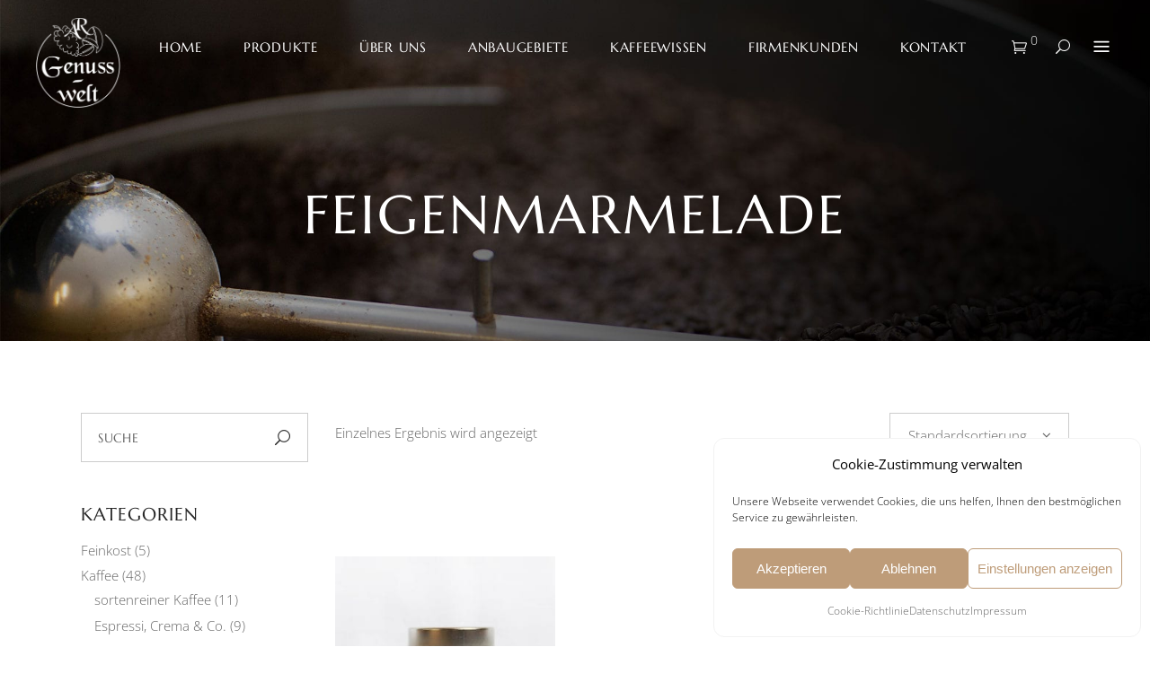

--- FILE ---
content_type: text/html; charset=UTF-8
request_url: https://kaffee-zwickau.de/tags/feigenmarmelade
body_size: 42900
content:
<!DOCTYPE html>
<html lang="de">
<head><meta charset="UTF-8"/><script>if(navigator.userAgent.match(/MSIE|Internet Explorer/i)||navigator.userAgent.match(/Trident\/7\..*?rv:11/i)){var href=document.location.href;if(!href.match(/[?&]nowprocket/)){if(href.indexOf("?")==-1){if(href.indexOf("#")==-1){document.location.href=href+"?nowprocket=1"}else{document.location.href=href.replace("#","?nowprocket=1#")}}else{if(href.indexOf("#")==-1){document.location.href=href+"&nowprocket=1"}else{document.location.href=href.replace("#","&nowprocket=1#")}}}}</script><script>(()=>{class RocketLazyLoadScripts{constructor(){this.v="2.0.4",this.userEvents=["keydown","keyup","mousedown","mouseup","mousemove","mouseover","mouseout","touchmove","touchstart","touchend","touchcancel","wheel","click","dblclick","input"],this.attributeEvents=["onblur","onclick","oncontextmenu","ondblclick","onfocus","onmousedown","onmouseenter","onmouseleave","onmousemove","onmouseout","onmouseover","onmouseup","onmousewheel","onscroll","onsubmit"]}async t(){this.i(),this.o(),/iP(ad|hone)/.test(navigator.userAgent)&&this.h(),this.u(),this.l(this),this.m(),this.k(this),this.p(this),this._(),await Promise.all([this.R(),this.L()]),this.lastBreath=Date.now(),this.S(this),this.P(),this.D(),this.O(),this.M(),await this.C(this.delayedScripts.normal),await this.C(this.delayedScripts.defer),await this.C(this.delayedScripts.async),await this.T(),await this.F(),await this.j(),await this.A(),window.dispatchEvent(new Event("rocket-allScriptsLoaded")),this.everythingLoaded=!0,this.lastTouchEnd&&await new Promise(t=>setTimeout(t,500-Date.now()+this.lastTouchEnd)),this.I(),this.H(),this.U(),this.W()}i(){this.CSPIssue=sessionStorage.getItem("rocketCSPIssue"),document.addEventListener("securitypolicyviolation",t=>{this.CSPIssue||"script-src-elem"!==t.violatedDirective||"data"!==t.blockedURI||(this.CSPIssue=!0,sessionStorage.setItem("rocketCSPIssue",!0))},{isRocket:!0})}o(){window.addEventListener("pageshow",t=>{this.persisted=t.persisted,this.realWindowLoadedFired=!0},{isRocket:!0}),window.addEventListener("pagehide",()=>{this.onFirstUserAction=null},{isRocket:!0})}h(){let t;function e(e){t=e}window.addEventListener("touchstart",e,{isRocket:!0}),window.addEventListener("touchend",function i(o){o.changedTouches[0]&&t.changedTouches[0]&&Math.abs(o.changedTouches[0].pageX-t.changedTouches[0].pageX)<10&&Math.abs(o.changedTouches[0].pageY-t.changedTouches[0].pageY)<10&&o.timeStamp-t.timeStamp<200&&(window.removeEventListener("touchstart",e,{isRocket:!0}),window.removeEventListener("touchend",i,{isRocket:!0}),"INPUT"===o.target.tagName&&"text"===o.target.type||(o.target.dispatchEvent(new TouchEvent("touchend",{target:o.target,bubbles:!0})),o.target.dispatchEvent(new MouseEvent("mouseover",{target:o.target,bubbles:!0})),o.target.dispatchEvent(new PointerEvent("click",{target:o.target,bubbles:!0,cancelable:!0,detail:1,clientX:o.changedTouches[0].clientX,clientY:o.changedTouches[0].clientY})),event.preventDefault()))},{isRocket:!0})}q(t){this.userActionTriggered||("mousemove"!==t.type||this.firstMousemoveIgnored?"keyup"===t.type||"mouseover"===t.type||"mouseout"===t.type||(this.userActionTriggered=!0,this.onFirstUserAction&&this.onFirstUserAction()):this.firstMousemoveIgnored=!0),"click"===t.type&&t.preventDefault(),t.stopPropagation(),t.stopImmediatePropagation(),"touchstart"===this.lastEvent&&"touchend"===t.type&&(this.lastTouchEnd=Date.now()),"click"===t.type&&(this.lastTouchEnd=0),this.lastEvent=t.type,t.composedPath&&t.composedPath()[0].getRootNode()instanceof ShadowRoot&&(t.rocketTarget=t.composedPath()[0]),this.savedUserEvents.push(t)}u(){this.savedUserEvents=[],this.userEventHandler=this.q.bind(this),this.userEvents.forEach(t=>window.addEventListener(t,this.userEventHandler,{passive:!1,isRocket:!0})),document.addEventListener("visibilitychange",this.userEventHandler,{isRocket:!0})}U(){this.userEvents.forEach(t=>window.removeEventListener(t,this.userEventHandler,{passive:!1,isRocket:!0})),document.removeEventListener("visibilitychange",this.userEventHandler,{isRocket:!0}),this.savedUserEvents.forEach(t=>{(t.rocketTarget||t.target).dispatchEvent(new window[t.constructor.name](t.type,t))})}m(){const t="return false",e=Array.from(this.attributeEvents,t=>"data-rocket-"+t),i="["+this.attributeEvents.join("],[")+"]",o="[data-rocket-"+this.attributeEvents.join("],[data-rocket-")+"]",s=(e,i,o)=>{o&&o!==t&&(e.setAttribute("data-rocket-"+i,o),e["rocket"+i]=new Function("event",o),e.setAttribute(i,t))};new MutationObserver(t=>{for(const n of t)"attributes"===n.type&&(n.attributeName.startsWith("data-rocket-")||this.everythingLoaded?n.attributeName.startsWith("data-rocket-")&&this.everythingLoaded&&this.N(n.target,n.attributeName.substring(12)):s(n.target,n.attributeName,n.target.getAttribute(n.attributeName))),"childList"===n.type&&n.addedNodes.forEach(t=>{if(t.nodeType===Node.ELEMENT_NODE)if(this.everythingLoaded)for(const i of[t,...t.querySelectorAll(o)])for(const t of i.getAttributeNames())e.includes(t)&&this.N(i,t.substring(12));else for(const e of[t,...t.querySelectorAll(i)])for(const t of e.getAttributeNames())this.attributeEvents.includes(t)&&s(e,t,e.getAttribute(t))})}).observe(document,{subtree:!0,childList:!0,attributeFilter:[...this.attributeEvents,...e]})}I(){this.attributeEvents.forEach(t=>{document.querySelectorAll("[data-rocket-"+t+"]").forEach(e=>{this.N(e,t)})})}N(t,e){const i=t.getAttribute("data-rocket-"+e);i&&(t.setAttribute(e,i),t.removeAttribute("data-rocket-"+e))}k(t){Object.defineProperty(HTMLElement.prototype,"onclick",{get(){return this.rocketonclick||null},set(e){this.rocketonclick=e,this.setAttribute(t.everythingLoaded?"onclick":"data-rocket-onclick","this.rocketonclick(event)")}})}S(t){function e(e,i){let o=e[i];e[i]=null,Object.defineProperty(e,i,{get:()=>o,set(s){t.everythingLoaded?o=s:e["rocket"+i]=o=s}})}e(document,"onreadystatechange"),e(window,"onload"),e(window,"onpageshow");try{Object.defineProperty(document,"readyState",{get:()=>t.rocketReadyState,set(e){t.rocketReadyState=e},configurable:!0}),document.readyState="loading"}catch(t){console.log("WPRocket DJE readyState conflict, bypassing")}}l(t){this.originalAddEventListener=EventTarget.prototype.addEventListener,this.originalRemoveEventListener=EventTarget.prototype.removeEventListener,this.savedEventListeners=[],EventTarget.prototype.addEventListener=function(e,i,o){o&&o.isRocket||!t.B(e,this)&&!t.userEvents.includes(e)||t.B(e,this)&&!t.userActionTriggered||e.startsWith("rocket-")||t.everythingLoaded?t.originalAddEventListener.call(this,e,i,o):(t.savedEventListeners.push({target:this,remove:!1,type:e,func:i,options:o}),"mouseenter"!==e&&"mouseleave"!==e||t.originalAddEventListener.call(this,e,t.savedUserEvents.push,o))},EventTarget.prototype.removeEventListener=function(e,i,o){o&&o.isRocket||!t.B(e,this)&&!t.userEvents.includes(e)||t.B(e,this)&&!t.userActionTriggered||e.startsWith("rocket-")||t.everythingLoaded?t.originalRemoveEventListener.call(this,e,i,o):t.savedEventListeners.push({target:this,remove:!0,type:e,func:i,options:o})}}J(t,e){this.savedEventListeners=this.savedEventListeners.filter(i=>{let o=i.type,s=i.target||window;return e!==o||t!==s||(this.B(o,s)&&(i.type="rocket-"+o),this.$(i),!1)})}H(){EventTarget.prototype.addEventListener=this.originalAddEventListener,EventTarget.prototype.removeEventListener=this.originalRemoveEventListener,this.savedEventListeners.forEach(t=>this.$(t))}$(t){t.remove?this.originalRemoveEventListener.call(t.target,t.type,t.func,t.options):this.originalAddEventListener.call(t.target,t.type,t.func,t.options)}p(t){let e;function i(e){return t.everythingLoaded?e:e.split(" ").map(t=>"load"===t||t.startsWith("load.")?"rocket-jquery-load":t).join(" ")}function o(o){function s(e){const s=o.fn[e];o.fn[e]=o.fn.init.prototype[e]=function(){return this[0]===window&&t.userActionTriggered&&("string"==typeof arguments[0]||arguments[0]instanceof String?arguments[0]=i(arguments[0]):"object"==typeof arguments[0]&&Object.keys(arguments[0]).forEach(t=>{const e=arguments[0][t];delete arguments[0][t],arguments[0][i(t)]=e})),s.apply(this,arguments),this}}if(o&&o.fn&&!t.allJQueries.includes(o)){const e={DOMContentLoaded:[],"rocket-DOMContentLoaded":[]};for(const t in e)document.addEventListener(t,()=>{e[t].forEach(t=>t())},{isRocket:!0});o.fn.ready=o.fn.init.prototype.ready=function(i){function s(){parseInt(o.fn.jquery)>2?setTimeout(()=>i.bind(document)(o)):i.bind(document)(o)}return"function"==typeof i&&(t.realDomReadyFired?!t.userActionTriggered||t.fauxDomReadyFired?s():e["rocket-DOMContentLoaded"].push(s):e.DOMContentLoaded.push(s)),o([])},s("on"),s("one"),s("off"),t.allJQueries.push(o)}e=o}t.allJQueries=[],o(window.jQuery),Object.defineProperty(window,"jQuery",{get:()=>e,set(t){o(t)}})}P(){const t=new Map;document.write=document.writeln=function(e){const i=document.currentScript,o=document.createRange(),s=i.parentElement;let n=t.get(i);void 0===n&&(n=i.nextSibling,t.set(i,n));const c=document.createDocumentFragment();o.setStart(c,0),c.appendChild(o.createContextualFragment(e)),s.insertBefore(c,n)}}async R(){return new Promise(t=>{this.userActionTriggered?t():this.onFirstUserAction=t})}async L(){return new Promise(t=>{document.addEventListener("DOMContentLoaded",()=>{this.realDomReadyFired=!0,t()},{isRocket:!0})})}async j(){return this.realWindowLoadedFired?Promise.resolve():new Promise(t=>{window.addEventListener("load",t,{isRocket:!0})})}M(){this.pendingScripts=[];this.scriptsMutationObserver=new MutationObserver(t=>{for(const e of t)e.addedNodes.forEach(t=>{"SCRIPT"!==t.tagName||t.noModule||t.isWPRocket||this.pendingScripts.push({script:t,promise:new Promise(e=>{const i=()=>{const i=this.pendingScripts.findIndex(e=>e.script===t);i>=0&&this.pendingScripts.splice(i,1),e()};t.addEventListener("load",i,{isRocket:!0}),t.addEventListener("error",i,{isRocket:!0}),setTimeout(i,1e3)})})})}),this.scriptsMutationObserver.observe(document,{childList:!0,subtree:!0})}async F(){await this.X(),this.pendingScripts.length?(await this.pendingScripts[0].promise,await this.F()):this.scriptsMutationObserver.disconnect()}D(){this.delayedScripts={normal:[],async:[],defer:[]},document.querySelectorAll("script[type$=rocketlazyloadscript]").forEach(t=>{t.hasAttribute("data-rocket-src")?t.hasAttribute("async")&&!1!==t.async?this.delayedScripts.async.push(t):t.hasAttribute("defer")&&!1!==t.defer||"module"===t.getAttribute("data-rocket-type")?this.delayedScripts.defer.push(t):this.delayedScripts.normal.push(t):this.delayedScripts.normal.push(t)})}async _(){await this.L();let t=[];document.querySelectorAll("script[type$=rocketlazyloadscript][data-rocket-src]").forEach(e=>{let i=e.getAttribute("data-rocket-src");if(i&&!i.startsWith("data:")){i.startsWith("//")&&(i=location.protocol+i);try{const o=new URL(i).origin;o!==location.origin&&t.push({src:o,crossOrigin:e.crossOrigin||"module"===e.getAttribute("data-rocket-type")})}catch(t){}}}),t=[...new Map(t.map(t=>[JSON.stringify(t),t])).values()],this.Y(t,"preconnect")}async G(t){if(await this.K(),!0!==t.noModule||!("noModule"in HTMLScriptElement.prototype))return new Promise(e=>{let i;function o(){(i||t).setAttribute("data-rocket-status","executed"),e()}try{if(navigator.userAgent.includes("Firefox/")||""===navigator.vendor||this.CSPIssue)i=document.createElement("script"),[...t.attributes].forEach(t=>{let e=t.nodeName;"type"!==e&&("data-rocket-type"===e&&(e="type"),"data-rocket-src"===e&&(e="src"),i.setAttribute(e,t.nodeValue))}),t.text&&(i.text=t.text),t.nonce&&(i.nonce=t.nonce),i.hasAttribute("src")?(i.addEventListener("load",o,{isRocket:!0}),i.addEventListener("error",()=>{i.setAttribute("data-rocket-status","failed-network"),e()},{isRocket:!0}),setTimeout(()=>{i.isConnected||e()},1)):(i.text=t.text,o()),i.isWPRocket=!0,t.parentNode.replaceChild(i,t);else{const i=t.getAttribute("data-rocket-type"),s=t.getAttribute("data-rocket-src");i?(t.type=i,t.removeAttribute("data-rocket-type")):t.removeAttribute("type"),t.addEventListener("load",o,{isRocket:!0}),t.addEventListener("error",i=>{this.CSPIssue&&i.target.src.startsWith("data:")?(console.log("WPRocket: CSP fallback activated"),t.removeAttribute("src"),this.G(t).then(e)):(t.setAttribute("data-rocket-status","failed-network"),e())},{isRocket:!0}),s?(t.fetchPriority="high",t.removeAttribute("data-rocket-src"),t.src=s):t.src="data:text/javascript;base64,"+window.btoa(unescape(encodeURIComponent(t.text)))}}catch(i){t.setAttribute("data-rocket-status","failed-transform"),e()}});t.setAttribute("data-rocket-status","skipped")}async C(t){const e=t.shift();return e?(e.isConnected&&await this.G(e),this.C(t)):Promise.resolve()}O(){this.Y([...this.delayedScripts.normal,...this.delayedScripts.defer,...this.delayedScripts.async],"preload")}Y(t,e){this.trash=this.trash||[];let i=!0;var o=document.createDocumentFragment();t.forEach(t=>{const s=t.getAttribute&&t.getAttribute("data-rocket-src")||t.src;if(s&&!s.startsWith("data:")){const n=document.createElement("link");n.href=s,n.rel=e,"preconnect"!==e&&(n.as="script",n.fetchPriority=i?"high":"low"),t.getAttribute&&"module"===t.getAttribute("data-rocket-type")&&(n.crossOrigin=!0),t.crossOrigin&&(n.crossOrigin=t.crossOrigin),t.integrity&&(n.integrity=t.integrity),t.nonce&&(n.nonce=t.nonce),o.appendChild(n),this.trash.push(n),i=!1}}),document.head.appendChild(o)}W(){this.trash.forEach(t=>t.remove())}async T(){try{document.readyState="interactive"}catch(t){}this.fauxDomReadyFired=!0;try{await this.K(),this.J(document,"readystatechange"),document.dispatchEvent(new Event("rocket-readystatechange")),await this.K(),document.rocketonreadystatechange&&document.rocketonreadystatechange(),await this.K(),this.J(document,"DOMContentLoaded"),document.dispatchEvent(new Event("rocket-DOMContentLoaded")),await this.K(),this.J(window,"DOMContentLoaded"),window.dispatchEvent(new Event("rocket-DOMContentLoaded"))}catch(t){console.error(t)}}async A(){try{document.readyState="complete"}catch(t){}try{await this.K(),this.J(document,"readystatechange"),document.dispatchEvent(new Event("rocket-readystatechange")),await this.K(),document.rocketonreadystatechange&&document.rocketonreadystatechange(),await this.K(),this.J(window,"load"),window.dispatchEvent(new Event("rocket-load")),await this.K(),window.rocketonload&&window.rocketonload(),await this.K(),this.allJQueries.forEach(t=>t(window).trigger("rocket-jquery-load")),await this.K(),this.J(window,"pageshow");const t=new Event("rocket-pageshow");t.persisted=this.persisted,window.dispatchEvent(t),await this.K(),window.rocketonpageshow&&window.rocketonpageshow({persisted:this.persisted})}catch(t){console.error(t)}}async K(){Date.now()-this.lastBreath>45&&(await this.X(),this.lastBreath=Date.now())}async X(){return document.hidden?new Promise(t=>setTimeout(t)):new Promise(t=>requestAnimationFrame(t))}B(t,e){return e===document&&"readystatechange"===t||(e===document&&"DOMContentLoaded"===t||(e===window&&"DOMContentLoaded"===t||(e===window&&"load"===t||e===window&&"pageshow"===t)))}static run(){(new RocketLazyLoadScripts).t()}}RocketLazyLoadScripts.run()})();</script>
			
		
		<link rel="profile" href="http://gmpg.org/xfn/11"/>
			
				<meta name="viewport" content="width=device-width,initial-scale=1,user-scalable=yes">
		<title>Feigenmarmelade &#8211; Genuss-Welt &#8211; Kaffeeroesterei Zwickau</title>
<meta name='robots' content='max-image-preview:large' />
<link rel='dns-prefetch' href='//www.googletagmanager.com' />
<link rel='dns-prefetch' href='//maps.googleapis.com' />


<link rel="alternate" type="application/rss+xml" title="Genuss-Welt - Kaffeeroesterei Zwickau &raquo; Feed" href="https://kaffee-zwickau.de/feed" />
<link rel="alternate" type="application/rss+xml" title="Genuss-Welt - Kaffeeroesterei Zwickau &raquo; Kommentar-Feed" href="https://kaffee-zwickau.de/comments/feed" />
<link rel="alternate" type="application/rss+xml" title="Genuss-Welt - Kaffeeroesterei Zwickau &raquo; Feigenmarmelade Schlagwort Feed" href="https://kaffee-zwickau.de/tags/feigenmarmelade/feed" />
		<style>
			.lazyload,
			.lazyloading {
				max-width: 100%;
			}
		</style>
		<style id='wp-img-auto-sizes-contain-inline-css' type='text/css'>
img:is([sizes=auto i],[sizes^="auto," i]){contain-intrinsic-size:3000px 1500px}
/*# sourceURL=wp-img-auto-sizes-contain-inline-css */
</style>
<style id='wp-emoji-styles-inline-css' type='text/css'>

	img.wp-smiley, img.emoji {
		display: inline !important;
		border: none !important;
		box-shadow: none !important;
		height: 1em !important;
		width: 1em !important;
		margin: 0 0.07em !important;
		vertical-align: -0.1em !important;
		background: none !important;
		padding: 0 !important;
	}
/*# sourceURL=wp-emoji-styles-inline-css */
</style>
<style id='wp-block-library-inline-css' type='text/css'>
:root{--wp-block-synced-color:#7a00df;--wp-block-synced-color--rgb:122,0,223;--wp-bound-block-color:var(--wp-block-synced-color);--wp-editor-canvas-background:#ddd;--wp-admin-theme-color:#007cba;--wp-admin-theme-color--rgb:0,124,186;--wp-admin-theme-color-darker-10:#006ba1;--wp-admin-theme-color-darker-10--rgb:0,107,160.5;--wp-admin-theme-color-darker-20:#005a87;--wp-admin-theme-color-darker-20--rgb:0,90,135;--wp-admin-border-width-focus:2px}@media (min-resolution:192dpi){:root{--wp-admin-border-width-focus:1.5px}}.wp-element-button{cursor:pointer}:root .has-very-light-gray-background-color{background-color:#eee}:root .has-very-dark-gray-background-color{background-color:#313131}:root .has-very-light-gray-color{color:#eee}:root .has-very-dark-gray-color{color:#313131}:root .has-vivid-green-cyan-to-vivid-cyan-blue-gradient-background{background:linear-gradient(135deg,#00d084,#0693e3)}:root .has-purple-crush-gradient-background{background:linear-gradient(135deg,#34e2e4,#4721fb 50%,#ab1dfe)}:root .has-hazy-dawn-gradient-background{background:linear-gradient(135deg,#faaca8,#dad0ec)}:root .has-subdued-olive-gradient-background{background:linear-gradient(135deg,#fafae1,#67a671)}:root .has-atomic-cream-gradient-background{background:linear-gradient(135deg,#fdd79a,#004a59)}:root .has-nightshade-gradient-background{background:linear-gradient(135deg,#330968,#31cdcf)}:root .has-midnight-gradient-background{background:linear-gradient(135deg,#020381,#2874fc)}:root{--wp--preset--font-size--normal:16px;--wp--preset--font-size--huge:42px}.has-regular-font-size{font-size:1em}.has-larger-font-size{font-size:2.625em}.has-normal-font-size{font-size:var(--wp--preset--font-size--normal)}.has-huge-font-size{font-size:var(--wp--preset--font-size--huge)}.has-text-align-center{text-align:center}.has-text-align-left{text-align:left}.has-text-align-right{text-align:right}.has-fit-text{white-space:nowrap!important}#end-resizable-editor-section{display:none}.aligncenter{clear:both}.items-justified-left{justify-content:flex-start}.items-justified-center{justify-content:center}.items-justified-right{justify-content:flex-end}.items-justified-space-between{justify-content:space-between}.screen-reader-text{border:0;clip-path:inset(50%);height:1px;margin:-1px;overflow:hidden;padding:0;position:absolute;width:1px;word-wrap:normal!important}.screen-reader-text:focus{background-color:#ddd;clip-path:none;color:#444;display:block;font-size:1em;height:auto;left:5px;line-height:normal;padding:15px 23px 14px;text-decoration:none;top:5px;width:auto;z-index:100000}html :where(.has-border-color){border-style:solid}html :where([style*=border-top-color]){border-top-style:solid}html :where([style*=border-right-color]){border-right-style:solid}html :where([style*=border-bottom-color]){border-bottom-style:solid}html :where([style*=border-left-color]){border-left-style:solid}html :where([style*=border-width]){border-style:solid}html :where([style*=border-top-width]){border-top-style:solid}html :where([style*=border-right-width]){border-right-style:solid}html :where([style*=border-bottom-width]){border-bottom-style:solid}html :where([style*=border-left-width]){border-left-style:solid}html :where(img[class*=wp-image-]){height:auto;max-width:100%}:where(figure){margin:0 0 1em}html :where(.is-position-sticky){--wp-admin--admin-bar--position-offset:var(--wp-admin--admin-bar--height,0px)}@media screen and (max-width:600px){html :where(.is-position-sticky){--wp-admin--admin-bar--position-offset:0px}}

/*# sourceURL=wp-block-library-inline-css */
</style><link data-minify="1" rel='stylesheet' id='wc-blocks-style-css' href='https://kaffee-zwickau.de/wp-content/cache/min/1/wp-content/plugins/woocommerce/assets/client/blocks/wc-blocks.css?ver=1764754900' type='text/css' media='all' />
<style id='global-styles-inline-css' type='text/css'>
:root{--wp--preset--aspect-ratio--square: 1;--wp--preset--aspect-ratio--4-3: 4/3;--wp--preset--aspect-ratio--3-4: 3/4;--wp--preset--aspect-ratio--3-2: 3/2;--wp--preset--aspect-ratio--2-3: 2/3;--wp--preset--aspect-ratio--16-9: 16/9;--wp--preset--aspect-ratio--9-16: 9/16;--wp--preset--color--black: #000000;--wp--preset--color--cyan-bluish-gray: #abb8c3;--wp--preset--color--white: #ffffff;--wp--preset--color--pale-pink: #f78da7;--wp--preset--color--vivid-red: #cf2e2e;--wp--preset--color--luminous-vivid-orange: #ff6900;--wp--preset--color--luminous-vivid-amber: #fcb900;--wp--preset--color--light-green-cyan: #7bdcb5;--wp--preset--color--vivid-green-cyan: #00d084;--wp--preset--color--pale-cyan-blue: #8ed1fc;--wp--preset--color--vivid-cyan-blue: #0693e3;--wp--preset--color--vivid-purple: #9b51e0;--wp--preset--gradient--vivid-cyan-blue-to-vivid-purple: linear-gradient(135deg,rgb(6,147,227) 0%,rgb(155,81,224) 100%);--wp--preset--gradient--light-green-cyan-to-vivid-green-cyan: linear-gradient(135deg,rgb(122,220,180) 0%,rgb(0,208,130) 100%);--wp--preset--gradient--luminous-vivid-amber-to-luminous-vivid-orange: linear-gradient(135deg,rgb(252,185,0) 0%,rgb(255,105,0) 100%);--wp--preset--gradient--luminous-vivid-orange-to-vivid-red: linear-gradient(135deg,rgb(255,105,0) 0%,rgb(207,46,46) 100%);--wp--preset--gradient--very-light-gray-to-cyan-bluish-gray: linear-gradient(135deg,rgb(238,238,238) 0%,rgb(169,184,195) 100%);--wp--preset--gradient--cool-to-warm-spectrum: linear-gradient(135deg,rgb(74,234,220) 0%,rgb(151,120,209) 20%,rgb(207,42,186) 40%,rgb(238,44,130) 60%,rgb(251,105,98) 80%,rgb(254,248,76) 100%);--wp--preset--gradient--blush-light-purple: linear-gradient(135deg,rgb(255,206,236) 0%,rgb(152,150,240) 100%);--wp--preset--gradient--blush-bordeaux: linear-gradient(135deg,rgb(254,205,165) 0%,rgb(254,45,45) 50%,rgb(107,0,62) 100%);--wp--preset--gradient--luminous-dusk: linear-gradient(135deg,rgb(255,203,112) 0%,rgb(199,81,192) 50%,rgb(65,88,208) 100%);--wp--preset--gradient--pale-ocean: linear-gradient(135deg,rgb(255,245,203) 0%,rgb(182,227,212) 50%,rgb(51,167,181) 100%);--wp--preset--gradient--electric-grass: linear-gradient(135deg,rgb(202,248,128) 0%,rgb(113,206,126) 100%);--wp--preset--gradient--midnight: linear-gradient(135deg,rgb(2,3,129) 0%,rgb(40,116,252) 100%);--wp--preset--font-size--small: 13px;--wp--preset--font-size--medium: 20px;--wp--preset--font-size--large: 36px;--wp--preset--font-size--x-large: 42px;--wp--preset--spacing--20: 0.44rem;--wp--preset--spacing--30: 0.67rem;--wp--preset--spacing--40: 1rem;--wp--preset--spacing--50: 1.5rem;--wp--preset--spacing--60: 2.25rem;--wp--preset--spacing--70: 3.38rem;--wp--preset--spacing--80: 5.06rem;--wp--preset--shadow--natural: 6px 6px 9px rgba(0, 0, 0, 0.2);--wp--preset--shadow--deep: 12px 12px 50px rgba(0, 0, 0, 0.4);--wp--preset--shadow--sharp: 6px 6px 0px rgba(0, 0, 0, 0.2);--wp--preset--shadow--outlined: 6px 6px 0px -3px rgb(255, 255, 255), 6px 6px rgb(0, 0, 0);--wp--preset--shadow--crisp: 6px 6px 0px rgb(0, 0, 0);}:where(.is-layout-flex){gap: 0.5em;}:where(.is-layout-grid){gap: 0.5em;}body .is-layout-flex{display: flex;}.is-layout-flex{flex-wrap: wrap;align-items: center;}.is-layout-flex > :is(*, div){margin: 0;}body .is-layout-grid{display: grid;}.is-layout-grid > :is(*, div){margin: 0;}:where(.wp-block-columns.is-layout-flex){gap: 2em;}:where(.wp-block-columns.is-layout-grid){gap: 2em;}:where(.wp-block-post-template.is-layout-flex){gap: 1.25em;}:where(.wp-block-post-template.is-layout-grid){gap: 1.25em;}.has-black-color{color: var(--wp--preset--color--black) !important;}.has-cyan-bluish-gray-color{color: var(--wp--preset--color--cyan-bluish-gray) !important;}.has-white-color{color: var(--wp--preset--color--white) !important;}.has-pale-pink-color{color: var(--wp--preset--color--pale-pink) !important;}.has-vivid-red-color{color: var(--wp--preset--color--vivid-red) !important;}.has-luminous-vivid-orange-color{color: var(--wp--preset--color--luminous-vivid-orange) !important;}.has-luminous-vivid-amber-color{color: var(--wp--preset--color--luminous-vivid-amber) !important;}.has-light-green-cyan-color{color: var(--wp--preset--color--light-green-cyan) !important;}.has-vivid-green-cyan-color{color: var(--wp--preset--color--vivid-green-cyan) !important;}.has-pale-cyan-blue-color{color: var(--wp--preset--color--pale-cyan-blue) !important;}.has-vivid-cyan-blue-color{color: var(--wp--preset--color--vivid-cyan-blue) !important;}.has-vivid-purple-color{color: var(--wp--preset--color--vivid-purple) !important;}.has-black-background-color{background-color: var(--wp--preset--color--black) !important;}.has-cyan-bluish-gray-background-color{background-color: var(--wp--preset--color--cyan-bluish-gray) !important;}.has-white-background-color{background-color: var(--wp--preset--color--white) !important;}.has-pale-pink-background-color{background-color: var(--wp--preset--color--pale-pink) !important;}.has-vivid-red-background-color{background-color: var(--wp--preset--color--vivid-red) !important;}.has-luminous-vivid-orange-background-color{background-color: var(--wp--preset--color--luminous-vivid-orange) !important;}.has-luminous-vivid-amber-background-color{background-color: var(--wp--preset--color--luminous-vivid-amber) !important;}.has-light-green-cyan-background-color{background-color: var(--wp--preset--color--light-green-cyan) !important;}.has-vivid-green-cyan-background-color{background-color: var(--wp--preset--color--vivid-green-cyan) !important;}.has-pale-cyan-blue-background-color{background-color: var(--wp--preset--color--pale-cyan-blue) !important;}.has-vivid-cyan-blue-background-color{background-color: var(--wp--preset--color--vivid-cyan-blue) !important;}.has-vivid-purple-background-color{background-color: var(--wp--preset--color--vivid-purple) !important;}.has-black-border-color{border-color: var(--wp--preset--color--black) !important;}.has-cyan-bluish-gray-border-color{border-color: var(--wp--preset--color--cyan-bluish-gray) !important;}.has-white-border-color{border-color: var(--wp--preset--color--white) !important;}.has-pale-pink-border-color{border-color: var(--wp--preset--color--pale-pink) !important;}.has-vivid-red-border-color{border-color: var(--wp--preset--color--vivid-red) !important;}.has-luminous-vivid-orange-border-color{border-color: var(--wp--preset--color--luminous-vivid-orange) !important;}.has-luminous-vivid-amber-border-color{border-color: var(--wp--preset--color--luminous-vivid-amber) !important;}.has-light-green-cyan-border-color{border-color: var(--wp--preset--color--light-green-cyan) !important;}.has-vivid-green-cyan-border-color{border-color: var(--wp--preset--color--vivid-green-cyan) !important;}.has-pale-cyan-blue-border-color{border-color: var(--wp--preset--color--pale-cyan-blue) !important;}.has-vivid-cyan-blue-border-color{border-color: var(--wp--preset--color--vivid-cyan-blue) !important;}.has-vivid-purple-border-color{border-color: var(--wp--preset--color--vivid-purple) !important;}.has-vivid-cyan-blue-to-vivid-purple-gradient-background{background: var(--wp--preset--gradient--vivid-cyan-blue-to-vivid-purple) !important;}.has-light-green-cyan-to-vivid-green-cyan-gradient-background{background: var(--wp--preset--gradient--light-green-cyan-to-vivid-green-cyan) !important;}.has-luminous-vivid-amber-to-luminous-vivid-orange-gradient-background{background: var(--wp--preset--gradient--luminous-vivid-amber-to-luminous-vivid-orange) !important;}.has-luminous-vivid-orange-to-vivid-red-gradient-background{background: var(--wp--preset--gradient--luminous-vivid-orange-to-vivid-red) !important;}.has-very-light-gray-to-cyan-bluish-gray-gradient-background{background: var(--wp--preset--gradient--very-light-gray-to-cyan-bluish-gray) !important;}.has-cool-to-warm-spectrum-gradient-background{background: var(--wp--preset--gradient--cool-to-warm-spectrum) !important;}.has-blush-light-purple-gradient-background{background: var(--wp--preset--gradient--blush-light-purple) !important;}.has-blush-bordeaux-gradient-background{background: var(--wp--preset--gradient--blush-bordeaux) !important;}.has-luminous-dusk-gradient-background{background: var(--wp--preset--gradient--luminous-dusk) !important;}.has-pale-ocean-gradient-background{background: var(--wp--preset--gradient--pale-ocean) !important;}.has-electric-grass-gradient-background{background: var(--wp--preset--gradient--electric-grass) !important;}.has-midnight-gradient-background{background: var(--wp--preset--gradient--midnight) !important;}.has-small-font-size{font-size: var(--wp--preset--font-size--small) !important;}.has-medium-font-size{font-size: var(--wp--preset--font-size--medium) !important;}.has-large-font-size{font-size: var(--wp--preset--font-size--large) !important;}.has-x-large-font-size{font-size: var(--wp--preset--font-size--x-large) !important;}
/*# sourceURL=global-styles-inline-css */
</style>

<style id='classic-theme-styles-inline-css' type='text/css'>
/*! This file is auto-generated */
.wp-block-button__link{color:#fff;background-color:#32373c;border-radius:9999px;box-shadow:none;text-decoration:none;padding:calc(.667em + 2px) calc(1.333em + 2px);font-size:1.125em}.wp-block-file__button{background:#32373c;color:#fff;text-decoration:none}
/*# sourceURL=/wp-includes/css/classic-themes.min.css */
</style>
<link data-minify="1" rel='stylesheet' id='f12-cf7-captcha-style-css' href='https://kaffee-zwickau.de/wp-content/cache/min/1/wp-content/plugins/captcha-for-contact-form-7/core/assets/f12-cf7-captcha.css?ver=1764754900' type='text/css' media='all' />
<style id='woocommerce-inline-inline-css' type='text/css'>
.woocommerce form .form-row .required { visibility: visible; }
/*# sourceURL=woocommerce-inline-inline-css */
</style>
<link rel='stylesheet' id='cmplz-general-css' href='https://kaffee-zwickau.de/wp-content/plugins/complianz-gdpr/assets/css/cookieblocker.min.css?ver=1765937530' type='text/css' media='all' />
<link rel='stylesheet' id='corretto-elated-default-style-css' href='https://kaffee-zwickau.de/wp-content/themes/corretto/style.css?ver=6.9' type='text/css' media='all' />
<link data-minify="1" rel='stylesheet' id='corretto-elated-child-style-css' href='https://kaffee-zwickau.de/wp-content/cache/min/1/wp-content/themes/corretto-child/style.css?ver=1764754900' type='text/css' media='all' />
<link rel='stylesheet' id='corretto-elated-modules-css' href='https://kaffee-zwickau.de/wp-content/themes/corretto/assets/css/modules.min.css?ver=6.9' type='text/css' media='all' />
<link data-minify="1" rel='stylesheet' id='eltdf-font_awesome-css' href='https://kaffee-zwickau.de/wp-content/cache/min/1/wp-content/themes/corretto/assets/css/font-awesome/css/font-awesome.min.css?ver=1764754900' type='text/css' media='all' />
<link data-minify="1" rel='stylesheet' id='eltdf-font_elegant-css' href='https://kaffee-zwickau.de/wp-content/cache/min/1/wp-content/themes/corretto/assets/css/elegant-icons/style.min.css?ver=1764754900' type='text/css' media='all' />
<link data-minify="1" rel='stylesheet' id='eltdf-ion_icons-css' href='https://kaffee-zwickau.de/wp-content/cache/min/1/wp-content/themes/corretto/assets/css/ion-icons/css/ionicons.min.css?ver=1764754900' type='text/css' media='all' />
<link data-minify="1" rel='stylesheet' id='eltdf-linea_icons-css' href='https://kaffee-zwickau.de/wp-content/cache/min/1/wp-content/themes/corretto/assets/css/linea-icons/style.css?ver=1764754900' type='text/css' media='all' />
<link data-minify="1" rel='stylesheet' id='eltdf-linear_icons-css' href='https://kaffee-zwickau.de/wp-content/cache/min/1/wp-content/themes/corretto/assets/css/linear-icons/style.css?ver=1764754900' type='text/css' media='all' />
<link data-minify="1" rel='stylesheet' id='eltdf-simple_line_icons-css' href='https://kaffee-zwickau.de/wp-content/cache/min/1/wp-content/themes/corretto/assets/css/simple-line-icons/simple-line-icons.css?ver=1764754900' type='text/css' media='all' />
<link data-minify="1" rel='stylesheet' id='eltdf-dripicons-css' href='https://kaffee-zwickau.de/wp-content/cache/min/1/wp-content/themes/corretto/assets/css/dripicons/dripicons.css?ver=1764754900' type='text/css' media='all' />
<link rel='stylesheet' id='mediaelement-css' href='https://kaffee-zwickau.de/wp-includes/js/mediaelement/mediaelementplayer-legacy.min.css?ver=4.2.17' type='text/css' media='all' />
<link rel='stylesheet' id='wp-mediaelement-css' href='https://kaffee-zwickau.de/wp-includes/js/mediaelement/wp-mediaelement.min.css?ver=6.9' type='text/css' media='all' />
<link rel='stylesheet' id='corretto-elated-woo-css' href='https://kaffee-zwickau.de/wp-content/themes/corretto/assets/css/woocommerce.min.css?ver=6.9' type='text/css' media='all' />
<link rel='stylesheet' id='corretto-elated-modules-responsive-css' href='https://kaffee-zwickau.de/wp-content/themes/corretto/assets/css/modules-responsive.min.css?ver=6.9' type='text/css' media='all' />
<link rel='stylesheet' id='corretto-elated-woo-responsive-css' href='https://kaffee-zwickau.de/wp-content/themes/corretto/assets/css/woocommerce-responsive.min.css?ver=6.9' type='text/css' media='all' />
<link data-minify="1" rel='stylesheet' id='corretto-elated-google-fonts-css' href='https://kaffee-zwickau.de/wp-content/cache/min/1/wp-content/uploads/omgf/corretto-elated-google-fonts/corretto-elated-google-fonts.css?ver=1764754900' type='text/css' media='all' />
<link data-minify="1" rel='stylesheet' id='woocommerce-gzd-layout-css' href='https://kaffee-zwickau.de/wp-content/cache/min/1/wp-content/plugins/woocommerce-germanized/build/static/layout-styles.css?ver=1764754900' type='text/css' media='all' />
<style id='woocommerce-gzd-layout-inline-css' type='text/css'>
.woocommerce-checkout .shop_table { background-color: #eeeeee; } .product p.deposit-packaging-type { font-size: 1.25em !important; } p.woocommerce-shipping-destination { display: none; }
                .wc-gzd-nutri-score-value-a {
                    background: url(https://kaffee-zwickau.de/wp-content/plugins/woocommerce-germanized/assets/images/nutri-score-a.svg) no-repeat;
                }
                .wc-gzd-nutri-score-value-b {
                    background: url(https://kaffee-zwickau.de/wp-content/plugins/woocommerce-germanized/assets/images/nutri-score-b.svg) no-repeat;
                }
                .wc-gzd-nutri-score-value-c {
                    background: url(https://kaffee-zwickau.de/wp-content/plugins/woocommerce-germanized/assets/images/nutri-score-c.svg) no-repeat;
                }
                .wc-gzd-nutri-score-value-d {
                    background: url(https://kaffee-zwickau.de/wp-content/plugins/woocommerce-germanized/assets/images/nutri-score-d.svg) no-repeat;
                }
                .wc-gzd-nutri-score-value-e {
                    background: url(https://kaffee-zwickau.de/wp-content/plugins/woocommerce-germanized/assets/images/nutri-score-e.svg) no-repeat;
                }
            
/*# sourceURL=woocommerce-gzd-layout-inline-css */
</style>
<script type="text/javascript" id="woocommerce-google-analytics-integration-gtag-js-after">
/* <![CDATA[ */
/* Google Analytics for WooCommerce (gtag.js) */
					window.dataLayer = window.dataLayer || [];
					function gtag(){dataLayer.push(arguments);}
					// Set up default consent state.
					for ( const mode of [{"analytics_storage":"denied","ad_storage":"denied","ad_user_data":"denied","ad_personalization":"denied","region":["AT","BE","BG","HR","CY","CZ","DK","EE","FI","FR","DE","GR","HU","IS","IE","IT","LV","LI","LT","LU","MT","NL","NO","PL","PT","RO","SK","SI","ES","SE","GB","CH"]}] || [] ) {
						gtag( "consent", "default", { "wait_for_update": 500, ...mode } );
					}
					gtag("js", new Date());
					gtag("set", "developer_id.dOGY3NW", true);
					gtag("config", "G-EBZJ5H0VED", {"track_404":true,"allow_google_signals":false,"logged_in":false,"linker":{"domains":[],"allow_incoming":false},"custom_map":{"dimension1":"logged_in"}});
//# sourceURL=woocommerce-google-analytics-integration-gtag-js-after
/* ]]> */
</script>
<script type="text/javascript" src="https://kaffee-zwickau.de/wp-includes/js/jquery/jquery.min.js?ver=3.7.1" id="jquery-core-js"></script>
<script type="text/javascript" src="https://kaffee-zwickau.de/wp-includes/js/jquery/jquery-migrate.min.js?ver=3.4.1" id="jquery-migrate-js"></script>
<script type="text/javascript" src="https://kaffee-zwickau.de/wp-content/plugins/woocommerce/assets/js/jquery-blockui/jquery.blockUI.min.js?ver=2.7.0-wc.10.4.3" id="wc-jquery-blockui-js" defer="defer" data-wp-strategy="defer"></script>
<script type="text/javascript" src="https://kaffee-zwickau.de/wp-content/plugins/woocommerce/assets/js/js-cookie/js.cookie.min.js?ver=2.1.4-wc.10.4.3" id="wc-js-cookie-js" defer="defer" data-wp-strategy="defer"></script>
<script type="text/javascript" id="woocommerce-js-extra">
/* <![CDATA[ */
var woocommerce_params = {"ajax_url":"/wp-admin/admin-ajax.php","wc_ajax_url":"/?wc-ajax=%%endpoint%%","i18n_password_show":"Passwort anzeigen","i18n_password_hide":"Passwort ausblenden"};
//# sourceURL=woocommerce-js-extra
/* ]]> */
</script>
<script type="text/javascript" src="https://kaffee-zwickau.de/wp-content/plugins/woocommerce/assets/js/frontend/woocommerce.min.js?ver=10.4.3" id="woocommerce-js" defer="defer" data-wp-strategy="defer"></script>
<script type="text/javascript" src="https://kaffee-zwickau.de/wp-content/plugins/woocommerce/assets/js/select2/select2.full.min.js?ver=4.0.3-wc.10.4.3" id="wc-select2-js" defer="defer" data-wp-strategy="defer"></script>
<script type="text/javascript" id="wc-gzd-unit-price-observer-queue-js-extra">
/* <![CDATA[ */
var wc_gzd_unit_price_observer_queue_params = {"ajax_url":"/wp-admin/admin-ajax.php","wc_ajax_url":"/?wc-ajax=%%endpoint%%","refresh_unit_price_nonce":"450a43ccd4"};
//# sourceURL=wc-gzd-unit-price-observer-queue-js-extra
/* ]]> */
</script>
<script data-minify="1" type="text/javascript" src="https://kaffee-zwickau.de/wp-content/cache/min/1/wp-content/plugins/woocommerce-germanized/build/static/unit-price-observer-queue.js?ver=1764754948" id="wc-gzd-unit-price-observer-queue-js" defer="defer" data-wp-strategy="defer"></script>
<script type="text/javascript" src="https://kaffee-zwickau.de/wp-content/plugins/woocommerce/assets/js/accounting/accounting.min.js?ver=0.4.2" id="wc-accounting-js" data-rocket-defer defer></script>
<script type="text/javascript" id="wc-gzd-unit-price-observer-js-extra">
/* <![CDATA[ */
var wc_gzd_unit_price_observer_params = {"wrapper":".product","price_selector":{"p.price":{"is_total_price":false,"is_primary_selector":true,"quantity_selector":""}},"replace_price":"1","product_id":"4621","price_decimal_sep":",","price_thousand_sep":".","qty_selector":"input.quantity, input.qty","refresh_on_load":""};
//# sourceURL=wc-gzd-unit-price-observer-js-extra
/* ]]> */
</script>
<script data-minify="1" type="text/javascript" src="https://kaffee-zwickau.de/wp-content/cache/min/1/wp-content/plugins/woocommerce-germanized/build/static/unit-price-observer.js?ver=1764754948" id="wc-gzd-unit-price-observer-js" defer="defer" data-wp-strategy="defer"></script>
<script type="rocketlazyloadscript"></script><link rel="https://api.w.org/" href="https://kaffee-zwickau.de/wp-json/" /><link rel="alternate" title="JSON" type="application/json" href="https://kaffee-zwickau.de/wp-json/wp/v2/product_tag/656" /><link rel="EditURI" type="application/rsd+xml" title="RSD" href="https://kaffee-zwickau.de/xmlrpc.php?rsd" />
<meta name="generator" content="WordPress 6.9" />
<meta name="generator" content="WooCommerce 10.4.3" />
			<style>.cmplz-hidden {
					display: none !important;
				}</style>		<script type="rocketlazyloadscript">
			document.documentElement.className = document.documentElement.className.replace('no-js', 'js');
		</script>
				<style>
			.no-js img.lazyload {
				display: none;
			}

			figure.wp-block-image img.lazyloading {
				min-width: 150px;
			}

			.lazyload,
			.lazyloading {
				--smush-placeholder-width: 100px;
				--smush-placeholder-aspect-ratio: 1/1;
				width: var(--smush-image-width, var(--smush-placeholder-width)) !important;
				aspect-ratio: var(--smush-image-aspect-ratio, var(--smush-placeholder-aspect-ratio)) !important;
			}

						.lazyload, .lazyloading {
				opacity: 0;
			}

			.lazyloaded {
				opacity: 1;
				transition: opacity 400ms;
				transition-delay: 0ms;
			}

					</style>
					<link rel="preload" href="https://kaffee-zwickau.de/wp-content/plugins/hustle/assets/hustle-ui/fonts/hustle-icons-font.woff2" as="font" type="font/woff2" crossorigin>
			<noscript><style>.woocommerce-product-gallery{ opacity: 1 !important; }</style></noscript>
	<meta name="generator" content="Powered by WPBakery Page Builder - drag and drop page builder for WordPress."/>
<style id="hustle-module-2-0-styles" class="hustle-module-styles hustle-module-styles-2">.hustle-ui.module_id_2 .hustle-popup-content {max-width: 800px;} .hustle-ui.module_id_2  {padding-right: 10px;padding-left: 10px;}.hustle-ui.module_id_2  .hustle-popup-content .hustle-info,.hustle-ui.module_id_2  .hustle-popup-content .hustle-optin {padding-top: 10px;padding-bottom: 10px;} .hustle-ui.module_id_2 .hustle-layout .hustle-layout-body {margin: 0px 0px 0px 0px;padding: 0px 0px 0px 0px;border-width: 0px 0px 0px 0px;border-style: solid;border-color: #DADADA;border-radius: 0px 0px 0px 0px;overflow: hidden;background-color: #46403B;-moz-box-shadow: 0px 0px 0px 0px rgba(0,0,0,0);-webkit-box-shadow: 0px 0px 0px 0px rgba(0,0,0,0);box-shadow: 0px 0px 0px 0px rgba(0,0,0,0);} .hustle-ui.module_id_2 .hustle-layout .hustle-layout-content {padding: 0px 0px 0px 0px;border-width: 0px 0px 0px 0px;border-style: solid;border-radius: 0px 0px 0px 0px;border-color: rgba(0,0,0,0);background-color: #59524B;-moz-box-shadow: 0px 0px 0px 0px rgba(0,0,0,0);-webkit-box-shadow: 0px 0px 0px 0px rgba(0,0,0,0);box-shadow: 0px 0px 0px 0px rgba(0,0,0,0);}.hustle-ui.module_id_2 .hustle-main-wrapper {position: relative;padding:32px 0 0;}.hustle-ui.module_id_2 .hustle-layout .hustle-image {background-color: #423D38;}.hustle-ui.module_id_2 .hustle-layout .hustle-image {height: 150px;overflow: hidden;}@media screen and (min-width: 783px) {.hustle-ui:not(.hustle-size--small).module_id_2 .hustle-layout .hustle-image {max-width: 320px;height: auto;min-height: 0;flex: 0 0 320px;-ms-flex: 0 0 320px;-webkit-box-flex: 0;}}.hustle-ui.module_id_2 .hustle-layout .hustle-image img {width: 100%;height: 100%;display: block;position: absolute;object-fit: contain;-ms-interpolation-mode: bicubic;}@media all and (-ms-high-contrast: none), (-ms-high-contrast: active) {.hustle-ui.module_id_2 .hustle-layout .hustle-image img {width: auto;max-width: 100%;height: auto;max-height: 100%;}}.hustle-ui.module_id_2 .hustle-layout .hustle-image img {object-position: center center;-o-object-position: center center;}@media all and (-ms-high-contrast: none), (-ms-high-contrast: active) {.hustle-ui.module_id_2 .hustle-layout .hustle-image img {left: 50%;}}@media all and (-ms-high-contrast: none), (-ms-high-contrast: active) {.hustle-ui.module_id_2 .hustle-layout .hustle-image img {transform: translate(-50%,-50%);-ms-transform: translate(-50%,-50%);-webkit-transform: translate(-50%,-50%);}}@media all and (-ms-high-contrast: none), (-ms-high-contrast: active) {.hustle-ui.module_id_2 .hustle-layout .hustle-image img {top: 50%;}}@media all and (-ms-high-contrast: none), (-ms-high-contrast: active) {.hustle-ui.module_id_2 .hustle-layout .hustle-image img {transform: translate(-50%,-50%);-ms-transform: translate(-50%,-50%);-webkit-transform: translate(-50%,-50%);}}  .hustle-ui.module_id_2 .hustle-layout .hustle-content {margin: 0px 0px 0px 0px;padding: 20px 20px 20px 20px;border-width: 0px 0px 0px 0px;border-style: solid;border-radius: 0px 0px 0px 0px;border-color: rgba(0,0,0,0);background-color: rgba(0,0,0,0);-moz-box-shadow: 0px 0px 0px 0px rgba(0,0,0,0);-webkit-box-shadow: 0px 0px 0px 0px rgba(0,0,0,0);box-shadow: 0px 0px 0px 0px rgba(0,0,0,0);}.hustle-ui.module_id_2 .hustle-layout .hustle-content .hustle-content-wrap {padding: 20px 0 20px 0;} .hustle-ui.module_id_2 .hustle-layout .hustle-title {display: block;margin: 0px 0px 0px 0px;padding: 0px 0px 0px 0px;border-width: 0px 0px 0px 0px;border-style: solid;border-color: rgba(0,0,0,0);border-radius: 0px 0px 0px 0px;background-color: rgba(0,0,0,0);box-shadow: 0px 0px 0px 0px rgba(0,0,0,0);-moz-box-shadow: 0px 0px 0px 0px rgba(0,0,0,0);-webkit-box-shadow: 0px 0px 0px 0px rgba(0,0,0,0);color: #FFFFFF;font: 700 20px/27px Open Sans;font-style: normal;letter-spacing: 0px;text-transform: none;text-decoration: none;text-align: left;} .hustle-ui.module_id_2 .hustle-layout .hustle-group-content {margin: 20px 0px 0px 0px;padding: 0px 0px 0px 0px;border-color: rgba(0,0,0,0);border-width: 0px 0px 0px 0px;border-style: solid;color: #CCC2B7;}.hustle-ui.module_id_2 .hustle-layout .hustle-group-content b,.hustle-ui.module_id_2 .hustle-layout .hustle-group-content strong {font-weight: bold;}.hustle-ui.module_id_2 .hustle-layout .hustle-group-content a,.hustle-ui.module_id_2 .hustle-layout .hustle-group-content a:visited {color: #C6A685;}.hustle-ui.module_id_2 .hustle-layout .hustle-group-content a:hover {color: #A0866B;}.hustle-ui.module_id_2 .hustle-layout .hustle-group-content a:focus,.hustle-ui.module_id_2 .hustle-layout .hustle-group-content a:active {color: #A0866B;}.hustle-ui.module_id_2 .hustle-layout .hustle-group-content {color: #CCC2B7;font-size: 14px;line-height: 1.45em;font-family: Open Sans;}.hustle-ui.module_id_2 .hustle-layout .hustle-group-content p:not([class*="forminator-"]) {margin: 0 0 10px;color: #CCC2B7;font: normal 14px/1.45em Open Sans;font-style: normal;letter-spacing: 0px;text-transform: none;text-decoration: none;}.hustle-ui.module_id_2 .hustle-layout .hustle-group-content p:not([class*="forminator-"]):last-child {margin-bottom: 0;}@media screen and (min-width: 783px) {.hustle-ui:not(.hustle-size--small).module_id_2 .hustle-layout .hustle-group-content p:not([class*="forminator-"]) {margin: 0 0 10px;}.hustle-ui:not(.hustle-size--small).module_id_2 .hustle-layout .hustle-group-content p:not([class*="forminator-"]):last-child {margin-bottom: 0;}}.hustle-ui.module_id_2 .hustle-layout .hustle-group-content h1:not([class*="forminator-"]) {margin: 0 0 10px;color: #CCC2B7;font: 700 28px/1.4em Open Sans;font-style: normal;letter-spacing: 0px;text-transform: none;text-decoration: none;}.hustle-ui.module_id_2 .hustle-layout .hustle-group-content h1:not([class*="forminator-"]):last-child {margin-bottom: 0;}@media screen and (min-width: 783px) {.hustle-ui:not(.hustle-size--small).module_id_2 .hustle-layout .hustle-group-content h1:not([class*="forminator-"]) {margin: 0 0 10px;}.hustle-ui:not(.hustle-size--small).module_id_2 .hustle-layout .hustle-group-content h1:not([class*="forminator-"]):last-child {margin-bottom: 0;}}.hustle-ui.module_id_2 .hustle-layout .hustle-group-content h2:not([class*="forminator-"]) {margin: 0 0 10px;color: #CCC2B7;font-size: 22px;line-height: 1.4em;font-weight: 700;font-style: normal;letter-spacing: 0px;text-transform: none;text-decoration: none;}.hustle-ui.module_id_2 .hustle-layout .hustle-group-content h2:not([class*="forminator-"]):last-child {margin-bottom: 0;}@media screen and (min-width: 783px) {.hustle-ui:not(.hustle-size--small).module_id_2 .hustle-layout .hustle-group-content h2:not([class*="forminator-"]) {margin: 0 0 10px;}.hustle-ui:not(.hustle-size--small).module_id_2 .hustle-layout .hustle-group-content h2:not([class*="forminator-"]):last-child {margin-bottom: 0;}}.hustle-ui.module_id_2 .hustle-layout .hustle-group-content h3:not([class*="forminator-"]) {margin: 0 0 10px;color: #CCC2B7;font: 700 18px/1.4em Open Sans;font-style: normal;letter-spacing: 0px;text-transform: none;text-decoration: none;}.hustle-ui.module_id_2 .hustle-layout .hustle-group-content h3:not([class*="forminator-"]):last-child {margin-bottom: 0;}@media screen and (min-width: 783px) {.hustle-ui:not(.hustle-size--small).module_id_2 .hustle-layout .hustle-group-content h3:not([class*="forminator-"]) {margin: 0 0 10px;}.hustle-ui:not(.hustle-size--small).module_id_2 .hustle-layout .hustle-group-content h3:not([class*="forminator-"]):last-child {margin-bottom: 0;}}.hustle-ui.module_id_2 .hustle-layout .hustle-group-content h4:not([class*="forminator-"]) {margin: 0 0 10px;color: #CCC2B7;font: 700 16px/1.4em Open Sans;font-style: normal;letter-spacing: 0px;text-transform: none;text-decoration: none;}.hustle-ui.module_id_2 .hustle-layout .hustle-group-content h4:not([class*="forminator-"]):last-child {margin-bottom: 0;}@media screen and (min-width: 783px) {.hustle-ui:not(.hustle-size--small).module_id_2 .hustle-layout .hustle-group-content h4:not([class*="forminator-"]) {margin: 0 0 10px;}.hustle-ui:not(.hustle-size--small).module_id_2 .hustle-layout .hustle-group-content h4:not([class*="forminator-"]):last-child {margin-bottom: 0;}}.hustle-ui.module_id_2 .hustle-layout .hustle-group-content h5:not([class*="forminator-"]) {margin: 0 0 10px;color: #CCC2B7;font: 700 14px/1.4em Open Sans;font-style: normal;letter-spacing: 0px;text-transform: none;text-decoration: none;}.hustle-ui.module_id_2 .hustle-layout .hustle-group-content h5:not([class*="forminator-"]):last-child {margin-bottom: 0;}@media screen and (min-width: 783px) {.hustle-ui:not(.hustle-size--small).module_id_2 .hustle-layout .hustle-group-content h5:not([class*="forminator-"]) {margin: 0 0 10px;}.hustle-ui:not(.hustle-size--small).module_id_2 .hustle-layout .hustle-group-content h5:not([class*="forminator-"]):last-child {margin-bottom: 0;}}.hustle-ui.module_id_2 .hustle-layout .hustle-group-content h6:not([class*="forminator-"]) {margin: 0 0 10px;color: #CCC2B7;font: 700 12px/1.4em Open Sans;font-style: normal;letter-spacing: 0px;text-transform: uppercase;text-decoration: none;}.hustle-ui.module_id_2 .hustle-layout .hustle-group-content h6:not([class*="forminator-"]):last-child {margin-bottom: 0;}@media screen and (min-width: 783px) {.hustle-ui:not(.hustle-size--small).module_id_2 .hustle-layout .hustle-group-content h6:not([class*="forminator-"]) {margin: 0 0 10px;}.hustle-ui:not(.hustle-size--small).module_id_2 .hustle-layout .hustle-group-content h6:not([class*="forminator-"]):last-child {margin-bottom: 0;}}.hustle-ui.module_id_2 .hustle-layout .hustle-group-content ol:not([class*="forminator-"]),.hustle-ui.module_id_2 .hustle-layout .hustle-group-content ul:not([class*="forminator-"]) {margin: 0 0 10px;}.hustle-ui.module_id_2 .hustle-layout .hustle-group-content ol:not([class*="forminator-"]):last-child,.hustle-ui.module_id_2 .hustle-layout .hustle-group-content ul:not([class*="forminator-"]):last-child {margin-bottom: 0;}.hustle-ui.module_id_2 .hustle-layout .hustle-group-content li:not([class*="forminator-"]) {margin: 0 0 5px;display: flex;align-items: flex-start;color: #CCC2B7;font: normal 14px/1.45em Open Sans;font-style: normal;letter-spacing: 0px;text-transform: none;text-decoration: none;}.hustle-ui.module_id_2 .hustle-layout .hustle-group-content li:not([class*="forminator-"]):last-child {margin-bottom: 0;}.hustle-ui.module_id_2 .hustle-layout .hustle-group-content ol:not([class*="forminator-"]) li:before {color: #CCC2B7;flex-shrink: 0;}.hustle-ui.module_id_2 .hustle-layout .hustle-group-content ul:not([class*="forminator-"]) li:before {color: #CCC2B7;content: "\2022";font-size: 16px;flex-shrink: 0;}@media screen and (min-width: 783px) {.hustle-ui.module_id_2 .hustle-layout .hustle-group-content ol:not([class*="forminator-"]),.hustle-ui.module_id_2 .hustle-layout .hustle-group-content ul:not([class*="forminator-"]) {margin: 0 0 20px;}.hustle-ui.module_id_2 .hustle-layout .hustle-group-content ol:not([class*="forminator-"]):last-child,.hustle-ui.module_id_2 .hustle-layout .hustle-group-content ul:not([class*="forminator-"]):last-child {margin: 0;}}@media screen and (min-width: 783px) {.hustle-ui:not(.hustle-size--small).module_id_2 .hustle-layout .hustle-group-content li:not([class*="forminator-"]) {margin: 0 0 5px;}.hustle-ui:not(.hustle-size--small).module_id_2 .hustle-layout .hustle-group-content li:not([class*="forminator-"]):last-child {margin-bottom: 0;}}.hustle-ui.module_id_2 .hustle-layout .hustle-group-content blockquote {margin-right: 0;margin-left: 0;} .hustle-ui.module_id_2 .hustle-layout .hustle-layout-footer {margin: 20px 0px 0px 0px;text-align: center;}.hustle-ui.module_id_2 .hustle-layout .hustle-nsa-link {font-size: 14px;line-height: 20px;font-family: Open Sans;letter-spacing: 0px;}.hustle-ui.module_id_2 .hustle-layout .hustle-nsa-link a,.hustle-ui.module_id_2 .hustle-layout .hustle-nsa-link a:visited {color: #C6A685;font-weight: normal;font-style: normal;text-transform: none;text-decoration: none;}.hustle-ui.module_id_2 .hustle-layout .hustle-nsa-link a:hover {color: #C69767;}.hustle-ui.module_id_2 .hustle-layout .hustle-nsa-link a:focus,.hustle-ui.module_id_2 .hustle-layout .hustle-nsa-link a:active {color: #C69767;}button.hustle-button-close .hustle-icon-close:before {font-size: inherit;}.hustle-ui.module_id_2 button.hustle-button-close {color: #C6A685;background: transparent;border-radius: 0;position: absolute;z-index: 1;display: block;width: 32px;height: 32px;right: 0;left: auto;top: 0;bottom: auto;transform: unset;}.hustle-ui.module_id_2 button.hustle-button-close .hustle-icon-close {font-size: 12px;}.hustle-ui.module_id_2 button.hustle-button-close:hover {color: #C69767;}.hustle-ui.module_id_2 button.hustle-button-close:focus {color: #C69767;}.hustle-ui.module_id_2 .hustle-popup-mask {background-color: rgba(51,51,51,0.9);} .hustle-ui.module_id_2 .hustle-layout .hustle-layout-form {margin: 0px 0px 0px 0px;padding: 20px 20px 20px 20px;border-width: 0px 0px 0px 0px;border-style: solid;border-color: rgba(0,0,0,0);border-radius: 0px 0px 0px 0px;background-color: rgba(0,0,0,0);}.hustle-ui.module_id_2 .hustle-form .hustle-form-fields {display: -webkit-box;display: -ms-flex;display: flex;-ms-flex-wrap: wrap;flex-wrap: wrap;-webkit-box-align: center;-ms-flex-align: center;align-items: center;margin-top: -0.5px;margin-bottom: -0.5px;}.hustle-ui.module_id_2 .hustle-form .hustle-form-fields .hustle-field {min-width: 100px;-webkit-box-flex: 1;-ms-flex: 1;flex: 1;margin-top: 0.5px;margin-right: 1px;margin-bottom: 0.5px;}.hustle-ui.module_id_2 .hustle-form .hustle-form-fields .hustle-button {width: auto;-webkit-box-flex: 0;-ms-flex: 0 0 auto;flex: 0 0 auto;margin-top: 0.5px;margin-bottom: 0.5px;} .hustle-ui.module_id_2 .hustle-field .hustle-input {margin: 0;padding: 9px 10px 9px 10px;padding-left: calc(10px + 25px);border-width: 0px 0px 0px 0px;border-style: solid;border-color: #ADA59C;border-radius: 0px 0px 0px 0px;background-color: #FFFFFF;box-shadow: 0px 0px 0px 0px rgba(0,0,0,0);-moz-box-shadow: 0px 0px 0px 0px rgba(0,0,0,0);-webkit-box-shadow: 0px 0px 0px 0px rgba(0,0,0,0);color: #59524B;font: normal 13px/18px Open Sans;font-style: normal;letter-spacing: 0px;text-transform: none;text-align: left;}.hustle-ui.module_id_2 .hustle-field .hustle-input:hover {border-color: #4A4540;background-color: #FFFFFF;}.hustle-ui.module_id_2 .hustle-field .hustle-input:focus {border-color: #4A4540;background-color: #FFFFFF;}.hustle-ui.module_id_2  .hustle-field-error.hustle-field .hustle-input {border-color: #D43858 !important;background-color: #FFFFFF !important;}.hustle-ui.module_id_2 .hustle-field .hustle-input + .hustle-input-label [class*="hustle-icon-"] {color: #AFA397;}.hustle-ui.module_id_2 .hustle-field .hustle-input:hover + .hustle-input-label [class*="hustle-icon-"] {color: #59524B;}.hustle-ui.module_id_2 .hustle-field .hustle-input:focus + .hustle-input-label [class*="hustle-icon-"] {color: #59524B;}.hustle-ui.module_id_2  .hustle-field-error.hustle-field .hustle-input + .hustle-input-label [class*="hustle-icon-"] {color: #D43858;}.hustle-ui.module_id_2 .hustle-field .hustle-input + .hustle-input-label {padding: 9px 10px 9px 10px;border-width: 0px 0px 0px 0px;border-style: solid;border-color: transparent;color: #AFA397;font: normal 13px/18px Open Sans;font-style: normal;letter-spacing: 0px;text-transform: none;text-align: left;} .hustle-ui.module_id_2 .hustle-select2 + .select2 {box-shadow: 0px 0px 0px 0px rgba(0,0,0,0);-moz-box-shadow: 0px 0px 0px 0px rgba(0,0,0,0);-webkit-box-shadow: 0px 0px 0px 0px rgba(0,0,0,0);}.hustle-ui.module_id_2 .hustle-select2 + .select2 .select2-selection--single {margin: 0;padding: 0 10px 0 10px;border-width: 0px 0px 0px 0px;border-style: solid;border-color: #ADA59C;border-radius: 0px 0px 0px 0px;background-color: #FFFFFF;}.hustle-ui.module_id_2 .hustle-select2 + .select2 .select2-selection--single .select2-selection__rendered {padding: 9px 0 9px 0;color: #59524B;font: normal 13px/18px Open Sans;font-style: normal;}.hustle-ui.module_id_2 .hustle-select2 + .select2 .select2-selection--single .select2-selection__rendered .select2-selection__placeholder {color: #AFA397;}.hustle-ui.module_id_2 .hustle-select2 + .select2:hover .select2-selection--single {border-color: #4A4540;background-color: #FFFFFF;}.hustle-ui.module_id_2 .hustle-select2 + .select2.select2-container--open .select2-selection--single {border-color: #4A4540;background-color: #FFFFFF;}.hustle-ui.module_id_2 .hustle-select2.hustle-field-error + .select2 .select2-selection--single {border-color: #D43858 !important;background-color: #FFFFFF !important;}.hustle-ui.module_id_2 .hustle-select2 + .select2 + .hustle-input-label {color: #AFA397;font: normal 13px/18px Open Sans;font-style: normal;letter-spacing: 0px;text-transform: none;text-align: left;}.hustle-ui.module_id_2 .hustle-select2 + .select2 .select2-selection--single .select2-selection__arrow {color: #C6A685;}.hustle-ui.module_id_2 .hustle-select2 + .select2:hover .select2-selection--single .select2-selection__arrow {color: #C69767;}.hustle-ui.module_id_2 .hustle-select2 + .select2.select2-container--open .select2-selection--single .select2-selection__arrow {color: #C69767;}.hustle-ui.module_id_2 .hustle-select2.hustle-field-error + .select2 .select2-selection--single .select2-selection__arrow {color: #D43858 !important;}.hustle-module-2.hustle-dropdown {background-color: #FFFFFF;}.hustle-module-2.hustle-dropdown .select2-results .select2-results__options .select2-results__option {color: #59524B;background-color: transparent;}.hustle-module-2.hustle-dropdown .select2-results .select2-results__options .select2-results__option.select2-results__option--highlighted {color: #FFFFFF;background-color: #CCC2B7;}.hustle-module-2.hustle-dropdown .select2-results .select2-results__options .select2-results__option[aria-selected="true"] {color: #FFFFFF;background-color: #C6A685;}.hustle-ui.module_id_2 .hustle-timepicker .ui-timepicker {background-color: #FFFFFF;}.hustle-ui.module_id_2 .hustle-timepicker .ui-timepicker .ui-timepicker-viewport a {color: #59524B;background-color: transparent;}.hustle-ui.module_id_2 .hustle-timepicker .ui-timepicker .ui-timepicker-viewport a:hover,.hustle-ui.module_id_2 .hustle-timepicker .ui-timepicker .ui-timepicker-viewport a:focus {color: #FFFFFF;background-color: #CCC2B7;} .hustle-ui.module_id_2 .hustle-form .hustle-radio span[aria-hidden] {border-width: 0px 0px 0px 0px;border-style: solid;border-color: #ADA59C;background-color: #FFFFFF;}.hustle-ui.module_id_2 .hustle-form .hustle-radio span:not([aria-hidden]) {color: #FFFFFF;font: normal 12px/20px Open Sans;font-style: normal;letter-spacing: 0px;text-transform: none;text-decoration: none;text-align: left;}.hustle-ui.module_id_2 .hustle-form .hustle-radio input:checked + span[aria-hidden] {border-color: #4A4540;background-color: #FFFFFF;}.hustle-ui.module_id_2 .hustle-form .hustle-radio input:checked + span[aria-hidden]:before {background-color: #C6A685;} .hustle-ui.module_id_2 .hustle-form .hustle-checkbox:not(.hustle-gdpr) span[aria-hidden] {border-width: 0px 0px 0px 0px;border-style: solid;border-color: #ADA59C;border-radius: 0px 0px 0px 0px;background-color: #FFFFFF;}.hustle-ui.module_id_2 .hustle-form .hustle-checkbox:not(.hustle-gdpr) span:not([aria-hidden]) {color: #FFFFFF;font: normal 12px/20px Open Sans;font-style: normal;letter-spacing: 0px;text-transform: none;text-decoration: none;text-align: left;}.hustle-ui.module_id_2 .hustle-form .hustle-checkbox:not(.hustle-gdpr) input:checked + span[aria-hidden] {border-color: #4A4540;background-color: #FFFFFF;}.hustle-ui.module_id_2 .hustle-form .hustle-checkbox:not(.hustle-gdpr) input:checked + span[aria-hidden]:before {color: #C6A685;}@media screen and (min-width: 783px) {.hustle-ui:not(.hustle-size--small).module_id_2 .hustle-form .hustle-checkbox:not(.hustle-gdpr) span[aria-hidden] {border-width: 0px 0px 0px 0px;border-style: solid;border-radius: 0px 0px 0px 0px;}.hustle-ui:not(.hustle-size--small).module_id_2 .hustle-form .hustle-checkbox:not(.hustle-gdpr) span:not([aria-hidden]) {font: normal 12px/20px Open Sans;font-style: normal;letter-spacing: 0px;text-transform: none;text-decoration: none;text-align: left;}}.hustle-module-2.hustle-calendar:before {background-color: #FFFFFF;}.hustle-module-2.hustle-calendar .ui-datepicker-header .ui-datepicker-title {color: #423D38;}.hustle-module-2.hustle-calendar .ui-datepicker-header .ui-corner-all,.hustle-module-2.hustle-calendar .ui-datepicker-header .ui-corner-all:visited {color: #423D38;}.hustle-module-2.hustle-calendar .ui-datepicker-header .ui-corner-all:hover {color: #423D38;}.hustle-module-2.hustle-calendar .ui-datepicker-header .ui-corner-all:focus,.hustle-module-2.hustle-calendar .ui-datepicker-header .ui-corner-all:active {color: #423D38;}.hustle-module-2.hustle-calendar .ui-datepicker-calendar thead th {color: #35414A;}.hustle-module-2.hustle-calendar .ui-datepicker-calendar tbody tr td a,.hustle-module-2.hustle-calendar .ui-datepicker-calendar tbody tr td a:visited {background-color: #FFFFFF;color: #5D7380;}.hustle-module-2.hustle-calendar .ui-datepicker-calendar tbody tr td a:hover {background-color: #C6A685;color: #FFFFFF;}.hustle-module-2.hustle-calendar .ui-datepicker-calendar tbody tr td a:focus,.hustle-module-2.hustle-calendar .ui-datepicker-calendar tbody tr td a:active {background-color: #C6A685;color: #FFFFFF;} .hustle-ui.module_id_2 .hustle-form button.hustle-button-submit {padding: 2px 16px 2px 16px;border-width: 0px 0px 0px 0px;border-style: solid;border-color: #BA9875;border-radius: 0px 0px 0px 0px;background-color: #C6A685;-moz-box-shadow: 0px 0px 0px 0px rgba(0,0,0,0);-webkit-box-shadow: 0px 0px 0px 0px rgba(0,0,0,0);box-shadow: 0px 0px 0px 0px rgba(0,0,0,0);color: #FFFFFF;font: bold 13px/32px Open Sans;font-style: normal;letter-spacing: 0.5px;text-transform: none;text-decoration: none;}.hustle-ui.module_id_2 .hustle-form button.hustle-button-submit:hover {border-color: #A78460;background-color: #C69767;color: #FFFFFF;}.hustle-ui.module_id_2 .hustle-form button.hustle-button-submit:focus {border-color: #A78460;background-color: #C69767;color: #FFFFFF;} .hustle-ui.module_id_2 .hustle-form .hustle-form-options {margin: 10px 0px 0px 0px;padding: 20px 20px 20px 20px;border-width: 0px 0px 0px 0px;border-style: solid;border-color: rgba(0,0,0,0);border-radius: 0px 0px 0px 0px;background-color: #423D38;-moz-box-shadow: 0px 0px 0px 0px rgba(0,0,0,0);-webkit-box-shadow: 0px 0px 0px 0px rgba(0,0,0,0);box-shadow: 0px 0px 0px 0px rgba(0,0,0,0);}@media screen and (min-width: 783px) {.hustle-ui:not(.hustle-size--small).module_id_2 .hustle-form .hustle-form-options {margin: 10px 0px 0px 0px;padding: 20px 20px 20px 20px;border-width: 0px 0px 0px 0px;border-style: solid;border-radius: 0px 0px 0px 0px;box-shadow: 0px 0px 0px 0px rgba(0,0,0,0);-moz-box-shadow: 0px 0px 0px 0px rgba(0,0,0,0);-webkit-box-shadow: 0px 0px 0px 0px rgba(0,0,0,0);}} .hustle-ui.module_id_2 .hustle-form .hustle-form-options .hustle-group-title {display: block;margin: 0 0 20px;padding: 0;border: 0;color: #FFFFFF;font: bold 13px/22px Open Sans;font-style: normal;letter-spacing: 0px;text-transform: none;text-decoration: none;text-align: left;}@media screen and (min-width: 783px) {.hustle-ui:not(.hustle-size--small).module_id_2 .hustle-form .hustle-form-options .hustle-group-title {font: bold 13px/22px Open Sans;font-style: normal;letter-spacing: 0px;text-transform: none;text-decoration: none;text-align: left;}} .hustle-ui.module_id_2 .hustle-layout-form .hustle-checkbox.hustle-gdpr {margin: 10px 0px 0px 0px;}.hustle-ui.module_id_2 .hustle-layout-form .hustle-checkbox.hustle-gdpr span[aria-hidden] {border-width: 0px 0px 0px 0px;border-style: solid;border-color: #ADA59C;border-radius: 0px 0px 0px 0px;background-color: #FFFFFF;}.hustle-ui.module_id_2 .hustle-layout-form .hustle-checkbox.hustle-gdpr span[aria-hidden]:before {color: #C6A685;}.hustle-ui.module_id_2 .hustle-layout-form .hustle-checkbox.hustle-gdpr span:not([aria-hidden]) {color: #FFFFFF;font: normal 12px/1.7em Open Sans;font-style: normal;letter-spacing: 0px;text-transform: none;text-decoration: none;text-align: left;}.hustle-ui.module_id_2 .hustle-layout-form .hustle-checkbox.hustle-gdpr span:not([aria-hidden]) a {color: #FFFFFF;}.hustle-ui.module_id_2 .hustle-layout-form .hustle-checkbox.hustle-gdpr span:not([aria-hidden]) a:hover {color: #FFFFFF;}.hustle-ui.module_id_2 .hustle-layout-form .hustle-checkbox.hustle-gdpr span:not([aria-hidden]) a:focus {color: #FFFFFF;}.hustle-ui.module_id_2 .hustle-layout-form .hustle-checkbox.hustle-gdpr input:checked + span[aria-hidden] {border-color: #4A4540;background-color: #FFFFFF;}.hustle-ui.module_id_2 .hustle-layout-form .hustle-checkbox.hustle-gdpr.hustle-field-error + span[aria-hidden] {border-color: #D43858 !important;background-color: #FFFFFF !important;}@media screen and (min-width: 783px) {.hustle-ui:not(.hustle-size--small).module_id_2 .hustle-layout-form .hustle-checkbox.hustle-gdpr {margin: 10px 0px 0px 0px;}.hustle-ui:not(.hustle-size--small).module_id_2 .hustle-layout-form .hustle-checkbox.hustle-gdpr span[aria-hidden] {border-width: 0px 0px 0px 0px;border-style: solid;border-radius: 0px 0px 0px 0px;}.hustle-ui:not(.hustle-size--small).module_id_2 .hustle-layout-form .hustle-checkbox.hustle-gdpr span:not([aria-hidden]) {font: normal 12px/1.7em Open Sans;font-style: normal;letter-spacing: 0px;text-transform: none;text-decoration: none;text-align: left;}} .hustle-ui.module_id_2 .hustle-layout .hustle-error-message {margin: 20px 0px 0px 0px;background-color: #FFFFFF;box-shadow: inset 4px 0 0 0 #D43858;-moz-box-shadow: inset 4px 0 0 0 #D43858;-webkit-box-shadow: inset 4px 0 0 0 #D43858;}.hustle-ui.module_id_2 .hustle-layout .hustle-error-message p {color: #D43858;font: normal 12px/20px Open Sans;font-style: normal;letter-spacing: 0px;text-transform: none;text-decoration: none;text-align: left;}@media screen and (min-width: 783px) {.hustle-ui:not(.hustle-size--small).module_id_2 .hustle-layout .hustle-error-message {margin: 20px 0px 0px 0px;}.hustle-ui:not(.hustle-size--small).module_id_2 .hustle-layout .hustle-error-message p {font: normal 12px/20px Open Sans;font-style: normal;letter-spacing: 0px;text-transform: none;text-decoration: none;text-align: left;}} .hustle-ui.module_id_2 .hustle-success {padding: 40px 40px 40px 40px;border-width: 0px 0px 0px 0px;border-style: solid;border-radius: 0px 0px 0px 0px;border-color: rgba(0,0,0,0);background-color: #46403B;box-shadow: 0px 0px 0px 0px rgba(0,0,0,0);-moz-box-shadow: 0px 0px 0px 0px rgba(0,0,0,0);-webkit-box-shadow: 0px 0px 0px 0px rgba(0,0,0,0);color: #CCC2B7;}.hustle-ui.module_id_2 .hustle-success [class*="hustle-icon-"] {color: #C6A685;}.hustle-ui.module_id_2 .hustle-success a,.hustle-ui.module_id_2 .hustle-success a:visited {color: #C6A685;}.hustle-ui.module_id_2 .hustle-success a:hover {color: #A0866B;}.hustle-ui.module_id_2 .hustle-success a:focus,.hustle-ui.module_id_2 .hustle-success a:active {color: #A0866B;}.hustle-ui.module_id_2 .hustle-success-content b,.hustle-ui.module_id_2 .hustle-success-content strong {font-weight: bold;}.hustle-ui.module_id_2 .hustle-success-content blockquote {margin-right: 0;margin-left: 0;}.hustle-ui.module_id_2 .hustle-success-content {color: #CCC2B7;font-size: 14px;line-height: 1.45em;font-family: Open Sans;}.hustle-ui.module_id_2 .hustle-success-content p:not([class*="forminator-"]) {margin: 0 0 10px;color: #CCC2B7;font: normal 14px/1.45em Open Sans;letter-spacing: 0px;text-transform: none;text-decoration: none;}.hustle-ui.module_id_2 .hustle-success-content p:not([class*="forminator-"]):last-child {margin-bottom: 0;}.hustle-ui.module_id_2 .hustle-success-content h1:not([class*="forminator-"]) {margin: 0 0 10px;color: #CCC2B7;font: 700 28px/1.4em Open Sans;letter-spacing: 0px;text-transform: none;text-decoration: none;}.hustle-ui.module_id_2 .hustle-success-content h1:not([class*="forminator-"]):last-child {margin-bottom: 0;}.hustle-ui.module_id_2 .hustle-success-content h2:not([class*="forminator-"]) {margin: 0 0 10px;color: #CCC2B7;font: 700 22px/1.4em Open Sans;letter-spacing: 0px;text-transform: none;text-decoration: none;}.hustle-ui.module_id_2 .hustle-success-content h2:not([class*="forminator-"]):last-child {margin-bottom: 0;}.hustle-ui.module_id_2 .hustle-success-content h3:not([class*="forminator-"]) {margin: 0 0 10px;color: #CCC2B7;font: 700 18px/1.4em Open Sans;letter-spacing: 0px;text-transform: none;text-decoration: none;}.hustle-ui.module_id_2 .hustle-success-content h3:not([class*="forminator-"]):last-child {margin-bottom: 0;}.hustle-ui.module_id_2 .hustle-success-content h4:not([class*="forminator-"]) {margin: 0 0 10px;color: #CCC2B7;font: 700 16px/1.4em Open Sans;letter-spacing: 0px;text-transform: none;text-decoration: none;}.hustle-ui.module_id_2 .hustle-success-content h4:not([class*="forminator-"]):last-child {margin-bottom: 0;}.hustle-ui.module_id_2 .hustle-success-content h5:not([class*="forminator-"]) {margin: 0 0 10px;color: #CCC2B7;font: 700 14px/1.4em Open Sans;letter-spacing: 0px;text-transform: none;text-decoration: none;}.hustle-ui.module_id_2 .hustle-success-content h5:not([class*="forminator-"]):last-child {margin-bottom: 0;}.hustle-ui.module_id_2 .hustle-success-content h6:not([class*="forminator-"]) {margin: 0 0 10px;color: #CCC2B7;font: 700 12px/1.4em Open Sans;letter-spacing: 0px;text-transform: uppercase;text-decoration: none;}.hustle-ui.module_id_2 .hustle-success-content h6:not([class*="forminator-"]):last-child {margin-bottom: 0;}.hustle-ui.module_id_2 .hustle-success-content ol:not([class*="forminator-"]),.hustle-ui.module_id_2 .hustle-success-content ul:not([class*="forminator-"]) {margin: 0 0 10px;}.hustle-ui.module_id_2 .hustle-success-content ol:not([class*="forminator-"]):last-child,.hustle-ui.module_id_2 .hustle-success-content ul:not([class*="forminator-"]):last-child {margin-bottom: 0;}.hustle-ui.module_id_2 .hustle-success-content li:not([class*="forminator-"]) {margin: 0 0 5px;color: #CCC2B7;font: normal 14px/1.45em Open Sans;letter-spacing: 0px;text-transform: none;text-decoration: none;}.hustle-ui.module_id_2 .hustle-success-content li:not([class*="forminator-"]):last-child {margin-bottom: 0;}.hustle-ui.module_id_2 .hustle-success-content ol:not([class*="forminator-"]) li:before {color: #CCC2B7}.hustle-ui.module_id_2 .hustle-success-content ul:not([class*="forminator-"]) li:before {background-color: #CCC2B7} .hustle-ui.module_id_2 .hustle-layout .hustle-group-content blockquote {border-left-color: #C6A685;}</style><meta name="generator" content="Powered by Slider Revolution 6.7.38 - responsive, Mobile-Friendly Slider Plugin for WordPress with comfortable drag and drop interface." />
<link rel="icon" href="https://kaffee-zwickau.de/wp-content/uploads/2021/04/cropped-imageedit_1_7491355498-32x32.png" sizes="32x32" />
<link rel="icon" href="https://kaffee-zwickau.de/wp-content/uploads/2021/04/cropped-imageedit_1_7491355498-192x192.png" sizes="192x192" />
<link rel="apple-touch-icon" href="https://kaffee-zwickau.de/wp-content/uploads/2021/04/cropped-imageedit_1_7491355498-180x180.png" />
<meta name="msapplication-TileImage" content="https://kaffee-zwickau.de/wp-content/uploads/2021/04/cropped-imageedit_1_7491355498-270x270.png" />
<script>function setREVStartSize(e){
			//window.requestAnimationFrame(function() {
				window.RSIW = window.RSIW===undefined ? window.innerWidth : window.RSIW;
				window.RSIH = window.RSIH===undefined ? window.innerHeight : window.RSIH;
				try {
					var pw = document.getElementById(e.c).parentNode.offsetWidth,
						newh;
					pw = pw===0 || isNaN(pw) || (e.l=="fullwidth" || e.layout=="fullwidth") ? window.RSIW : pw;
					e.tabw = e.tabw===undefined ? 0 : parseInt(e.tabw);
					e.thumbw = e.thumbw===undefined ? 0 : parseInt(e.thumbw);
					e.tabh = e.tabh===undefined ? 0 : parseInt(e.tabh);
					e.thumbh = e.thumbh===undefined ? 0 : parseInt(e.thumbh);
					e.tabhide = e.tabhide===undefined ? 0 : parseInt(e.tabhide);
					e.thumbhide = e.thumbhide===undefined ? 0 : parseInt(e.thumbhide);
					e.mh = e.mh===undefined || e.mh=="" || e.mh==="auto" ? 0 : parseInt(e.mh,0);
					if(e.layout==="fullscreen" || e.l==="fullscreen")
						newh = Math.max(e.mh,window.RSIH);
					else{
						e.gw = Array.isArray(e.gw) ? e.gw : [e.gw];
						for (var i in e.rl) if (e.gw[i]===undefined || e.gw[i]===0) e.gw[i] = e.gw[i-1];
						e.gh = e.el===undefined || e.el==="" || (Array.isArray(e.el) && e.el.length==0)? e.gh : e.el;
						e.gh = Array.isArray(e.gh) ? e.gh : [e.gh];
						for (var i in e.rl) if (e.gh[i]===undefined || e.gh[i]===0) e.gh[i] = e.gh[i-1];
											
						var nl = new Array(e.rl.length),
							ix = 0,
							sl;
						e.tabw = e.tabhide>=pw ? 0 : e.tabw;
						e.thumbw = e.thumbhide>=pw ? 0 : e.thumbw;
						e.tabh = e.tabhide>=pw ? 0 : e.tabh;
						e.thumbh = e.thumbhide>=pw ? 0 : e.thumbh;
						for (var i in e.rl) nl[i] = e.rl[i]<window.RSIW ? 0 : e.rl[i];
						sl = nl[0];
						for (var i in nl) if (sl>nl[i] && nl[i]>0) { sl = nl[i]; ix=i;}
						var m = pw>(e.gw[ix]+e.tabw+e.thumbw) ? 1 : (pw-(e.tabw+e.thumbw)) / (e.gw[ix]);
						newh =  (e.gh[ix] * m) + (e.tabh + e.thumbh);
					}
					var el = document.getElementById(e.c);
					if (el!==null && el) el.style.height = newh+"px";
					el = document.getElementById(e.c+"_wrapper");
					if (el!==null && el) {
						el.style.height = newh+"px";
						el.style.display = "block";
					}
				} catch(e){
					console.log("Failure at Presize of Slider:" + e)
				}
			//});
		  };</script>
		<style type="text/css" id="wp-custom-css">
			.eltdf-page-header .eltdf-menu-area {
    background-color: transparent;
}
.eltdf-title-holder{
	background-size:cover;
	background-position: center!important;
}

.eltdf-title-holder h1 {
	color: #fff;
}

ul.products>.product .eltdf-pl-inner .eltdf-pl-image {
    padding-top: 100%;
}

ul.products>.product .eltdf-pl-inner .eltdf-pl-image img {
    position: absolute;
    top: 0;
    left: 0;
}

.eltdf-mobile-header-holder .eltdf-shopping-cart-holder .eltdf-header-cart {
    color: #000;
}

.eltdf-title-holder.eltdf-title-va-header-bottom {
	height: 380px!important;
}

.eltdf-content .eltdf-content-inner>.eltdf-container>.eltdf-container-inner {
	padding: 80px 0 130px 0;
}

ul.products>.product .eltdf-pl-text-wrapper>h5 {
	overflow: hidden;
}

body .pp_pic_holder a.pp_expand {
	display: none!important;
}

.eltdf-woo-single-page .woocommerce-tabs table {
    width: calc(100% - 60px);
}

.eltdf-sidebar-holder.eltdf-grid-col-3.eltdf-grid-col-pull-9>aside>div.widget.woocommerce.widget_top_rated_products>ul>li:nth-child(2)>span:nth-child(3)>bdi, .eltdf-sidebar-holder.eltdf-grid-col-3.eltdf-grid-col-pull-9>aside>div.widget.woocommerce.widget_top_rated_products>ul>li>span:nth-child(4)>bdi {
	display: block;
}

li.wc_payment_method>div {
    padding: 20px 26px;
}

@media only screen and (max-width: 1260px) {
	.eltdf-main-menu > ul > li > a 	 {
		padding: 0 12px;
		font-size: 13px;
	}
}

@media only screen and (max-width: 496px) {
	.eltdf-title-holder.eltdf-title-va-header-bottom {
			height: 250px!important;
	}
	
	body.product-template-default.single-product .eltdf-content .eltdf-content-inner>.eltdf-container>.eltdf-container-inner {
			padding: 30px 0 32px 0;
	}
	
	.eltdf-content .eltdf-content-inner>.eltdf-container>.eltdf-container-inner {
			padding: 20px 0 130px 0;
	}
	
	#cc-window.cc-floating, #cc-window.cc-type-categories .cc-btn, #cc-window.cc-type-categories.cc-floating {
				min-width: calc(100% - 20px)!important;
	}
}


		</style>
		<noscript><style> .wpb_animate_when_almost_visible { opacity: 1; }</style></noscript><link data-minify="1" rel='stylesheet' id='hustle_icons-css' href='https://kaffee-zwickau.de/wp-content/cache/min/1/wp-content/plugins/hustle/assets/hustle-ui/css/hustle-icons.min.css?ver=1764754900' type='text/css' media='all' />
<link rel='stylesheet' id='hustle_global-css' href='https://kaffee-zwickau.de/wp-content/plugins/hustle/assets/hustle-ui/css/hustle-global.min.css?ver=7.8.7' type='text/css' media='all' />
<link rel='stylesheet' id='hustle_optin-css' href='https://kaffee-zwickau.de/wp-content/plugins/hustle/assets/hustle-ui/css/hustle-optin.min.css?ver=7.8.7' type='text/css' media='all' />
<link rel='stylesheet' id='hustle_popup-css' href='https://kaffee-zwickau.de/wp-content/plugins/hustle/assets/hustle-ui/css/hustle-popup.min.css?ver=7.8.7' type='text/css' media='all' />
<link data-minify="1" rel='stylesheet' id='hustle-fonts-css' href='https://kaffee-zwickau.de/wp-content/cache/min/1/wp-content/uploads/omgf/hustle-fonts/hustle-fonts.css?ver=1764754900' type='text/css' media='all' />
<link data-minify="1" rel='stylesheet' id='rs-plugin-settings-css' href='https://kaffee-zwickau.de/wp-content/cache/min/1/wp-content/plugins/revslider/sr6/assets/css/rs6.css?ver=1764754900' type='text/css' media='all' />
<style id='rs-plugin-settings-inline-css' type='text/css'>
#rs-demo-id {}
/*# sourceURL=rs-plugin-settings-inline-css */
</style>
<meta name="generator" content="WP Rocket 3.20.3" data-wpr-features="wpr_delay_js wpr_defer_js wpr_minify_js wpr_minify_css wpr_preload_links wpr_desktop" /></head>
<body data-cmplz=1 class="archive tax-product_tag term-feigenmarmelade term-656 wp-theme-corretto wp-child-theme-corretto-child theme-corretto corretto-core-1.2.2 woocommerce woocommerce-page woocommerce-no-js corretto child-child-ver-1.0.1 corretto-ver-1.7 eltdf-grid-1300 eltdf-content-background-full-image eltdf-light-header eltdf-sticky-header-on-scroll-down-up eltdf-dropdown-animate-height eltdf-header-standard eltdf-menu-area-shadow-disable eltdf-menu-area-in-grid-shadow-disable eltdf-menu-area-border-disable eltdf-menu-area-in-grid-border-disable eltdf-logo-area-border-disable eltdf-header-vertical-shadow-disable eltdf-header-vertical-border-disable eltdf-side-menu-slide-from-right eltdf-woocommerce-page eltdf-woocommerce-columns-3 eltdf-woo-medium-space eltdf-woo-pl-info-below-image eltdf-woo-single-thumb-below-image eltdf-woo-single-has-pretty-photo eltdf-default-mobile-header eltdf-sticky-up-mobile-header eltdf-search-covers-header wpb-js-composer js-comp-ver-8.7.1 vc_responsive" itemscope itemtype="http://schema.org/WebPage">
	<section data-rocket-location-hash="8e5aea378b7579b5e5d93c7795cd9235" class="eltdf-side-menu">
	<div data-rocket-location-hash="dd836fcb316714fb92316210cf4d6228" class="eltdf-close-side-menu-holder">
		<a class="eltdf-close-side-menu eltdf-close-side-menu-icon-pack" href="#">
			<span aria-hidden="true" class="eltdf-icon-font-elegant icon_close "></span>		</a>
	</div>
	<div data-rocket-location-hash="01c8c42ac6d318f3864455ece3896520" id="media_image-2" class="widget eltdf-sidearea widget_media_image"><img width="150" height="160" src="https://kaffee-zwickau.de/wp-content/uploads/2021/02/genusswelt_white_web-281x300.png" class="image wp-image-3281  attachment-150x160 size-150x160" alt="" style="max-width: 100%; height: auto;" decoding="async" srcset="https://kaffee-zwickau.de/wp-content/uploads/2021/02/genusswelt_white_web-281x300.png 281w, https://kaffee-zwickau.de/wp-content/uploads/2021/02/genusswelt_white_web.png 400w" sizes="(max-width: 150px) 100vw, 150px" loading="lazy" /></div><div data-rocket-location-hash="d10ffce64b3c1e46fd694e0ae313c3d7" class="widget eltdf-separator-widget"><div data-rocket-location-hash="c6bbb52ee3c7d4cde88a3b860633495e" class="eltdf-separator-holder clearfix  eltdf-separator-center eltdf-separator-normal" style="margin-bottom: 12px">
		<div class="eltdf-separator" style="border-style: solid"></div>
	</div>
</div><div data-rocket-location-hash="d80e133b85d9e4408301619d840421e6" id="text-3" class="widget eltdf-sidearea widget_text"><div data-rocket-location-hash="bcbb4b0780299f58968b00aefeac27a9" class="eltdf-widget-title-holder"><h5 class="eltdf-widget-title">ÖFFNUNGSZEITEN GESCHÄFT</h5></div>			<div data-rocket-location-hash="61f246031aa549a70721829fd5577741" class="textwidget"><p>Mo – Fr: 09:30 – 17:30 Uhr<br />
Sa: 09:30 – 15:00 Uhr<br />
So: Geschlossen</p>
</div>
		</div><div data-rocket-location-hash="4c9f95d63c2d00a62951e704643da157" class="widget eltdf-separator-widget"><div data-rocket-location-hash="144955d4cffbefbacb0e857ba070505a" class="eltdf-separator-holder clearfix  eltdf-separator-center eltdf-separator-normal" style="margin-top: -3px">
		<div class="eltdf-separator" style="border-style: solid"></div>
	</div>
</div><div data-rocket-location-hash="9b0f8c9024b872c3681e627f241c5f9e" id="text-4" class="widget eltdf-sidearea widget_text">			<div data-rocket-location-hash="6e41ba839fd2a535ead6c902c430cd31" class="textwidget"><p><a href="mailto:info@genuss-kaffee-zwickau.de">info@genuss-kaffee-zwickau.de</a></p>
</div>
		</div><div data-rocket-location-hash="298aac99e7b11d8668e6a06d2e283532" class="widget eltdf-separator-widget"><div data-rocket-location-hash="2eaaa14a1ff3228cbffbce20a1a9ef73" class="eltdf-separator-holder clearfix  eltdf-separator-center eltdf-separator-normal" style="margin-top: -31px">
		<div class="eltdf-separator" style="border-style: solid"></div>
	</div>
</div><div data-rocket-location-hash="3bd3b4facbc4ef103b720e81b82b3e48" id="text-7" class="widget eltdf-sidearea widget_text">			<div data-rocket-location-hash="8ccad5be797cb69bf8f9ad8d36381469" class="textwidget"><p><a href="tel:0375/27213993">0375/27213993</a></p>
</div>
		</div><div data-rocket-location-hash="f1e197fae834a3f0198da1ecfe9876d2" class="widget eltdf-social-icons-group-widget text-align-center">							<a class="eltdf-social-icon-widget-holder eltdf-icon-has-hover" data-hover-color="#be9c79" style="color: #ffffff;;font-size: 15px;margin: 0px 0px 0px 10px;"				   href="https://www.instagram.com/genusswelt.richter/" target="_blank">
					<span class="eltdf-social-icon-widget social_instagram"></span>				</a>
										<a class="eltdf-social-icon-widget-holder eltdf-icon-has-hover" data-hover-color="#be9c79" style="color: #ffffff;;font-size: 15px;margin: 0px 0px 0px 10px;"				   href="https://www.facebook.com/GenussweltRichter/" target="_blank">
					<span class="eltdf-social-icon-widget social_facebook"></span>				</a>
															</div></section>
    <div data-rocket-location-hash="ffbf90f5c9fedb9292bd9c6a39d4981e" class="eltdf-wrapper">
        <div data-rocket-location-hash="f23d52cf13fa4cbe9471e679e8310457" class="eltdf-wrapper-inner">
            
<header data-rocket-location-hash="74430a0d2153ec9a31c13d07fc3a56aa" class="eltdf-page-header">
		
				
	<div class="eltdf-menu-area eltdf-menu-right">
				
						
			<div class="eltdf-vertical-align-containers">
				<div class="eltdf-position-left"><!--
				 --><div class="eltdf-position-left-inner">
						

<div class="eltdf-logo-wrapper">
    <a itemprop="url" href="https://kaffee-zwickau.de/" style="height: 213px;">
        <img itemprop="image" class="eltdf-normal-logo" src="https://kaffee-zwickau.de/wp-content/uploads/2021/02/genusswelt_black_web.png" width="400" height="427"  alt="logo" loading="lazy" />
        <img itemprop="image" class="eltdf-dark-logo" src="https://kaffee-zwickau.de/wp-content/uploads/2021/02/genusswelt_black_web.png" width="400" height="427"  alt="dark logo" loading="lazy" />        <img itemprop="image" class="eltdf-light-logo" src="https://kaffee-zwickau.de/wp-content/uploads/2021/02/genusswelt_white_web.png" width="400" height="427"  alt="light logo" loading="lazy" />    </a>
</div>

											</div>
				</div>
								<div class="eltdf-position-right"><!--
				 --><div class="eltdf-position-right-inner">
													
<nav class="eltdf-main-menu eltdf-drop-down eltdf-default-nav">
    <ul id="menu-hauptmenue" class="clearfix"><li id="nav-menu-item-4942" class="menu-item menu-item-type-post_type menu-item-object-page menu-item-home  narrow"><a href="https://kaffee-zwickau.de/" class=""><span class="item_outer"><span class="item_text">Home</span></span></a></li>
<li id="nav-menu-item-4943" class="menu-item menu-item-type-post_type menu-item-object-page menu-item-has-children  has_sub narrow"><a href="https://kaffee-zwickau.de/produkte" class=""><span class="item_outer"><span class="item_text">Produkte</span><i class="eltdf-menu-arrow fa fa-angle-down"></i></span></a>
<div class="second"><div class="inner"><ul>
	<li id="nav-menu-item-6517" class="menu-item menu-item-type-custom menu-item-object-custom "><a href="https://kaffee-zwickau.de/kategorie/kaffee" class=""><span class="item_outer"><span class="item_text">Kaffee</span></span></a></li>
	<li id="nav-menu-item-6518" class="menu-item menu-item-type-custom menu-item-object-custom "><a href="https://kaffee-zwickau.de/kategorie/aktionsprodukte" class=""><span class="item_outer"><span class="item_text">Aktionsprodukte</span></span></a></li>
	<li id="nav-menu-item-12161" class="menu-item menu-item-type-custom menu-item-object-custom "><a href="/kategorie/weihnachten" class=""><span class="item_outer"><span class="item_text">Weihnachten</span></span></a></li>
	<li id="nav-menu-item-6519" class="menu-item menu-item-type-custom menu-item-object-custom "><a href="https://kaffee-zwickau.de/kategorie/regionales" class=""><span class="item_outer"><span class="item_text">Regionales</span></span></a></li>
	<li id="nav-menu-item-6520" class="menu-item menu-item-type-custom menu-item-object-custom "><a href="https://kaffee-zwickau.de/kategorie/aufstriche-honig" class=""><span class="item_outer"><span class="item_text">Aufstriche &#038; Honig</span></span></a></li>
	<li id="nav-menu-item-6521" class="menu-item menu-item-type-custom menu-item-object-custom "><a href="https://kaffee-zwickau.de/kategorie/schokolade" class=""><span class="item_outer"><span class="item_text">Schokolade</span></span></a></li>
	<li id="nav-menu-item-6522" class="menu-item menu-item-type-custom menu-item-object-custom "><a href="https://kaffee-zwickau.de/kategorie/gebaeck" class=""><span class="item_outer"><span class="item_text">Gebäck</span></span></a></li>
	<li id="nav-menu-item-6523" class="menu-item menu-item-type-custom menu-item-object-custom "><a href="https://kaffee-zwickau.de/kategorie/gutscheine" class=""><span class="item_outer"><span class="item_text">Gutscheine</span></span></a></li>
	<li id="nav-menu-item-6524" class="menu-item menu-item-type-custom menu-item-object-custom "><a href="https://kaffee-zwickau.de/kategorie/unsere-notfallpakete" class=""><span class="item_outer"><span class="item_text">Unsere Notfallprodukte</span></span></a></li>
	<li id="nav-menu-item-6525" class="menu-item menu-item-type-custom menu-item-object-custom "><a href="https://kaffee-zwickau.de/kategorie/trinkschokolade" class=""><span class="item_outer"><span class="item_text">Trinkschokolade</span></span></a></li>
	<li id="nav-menu-item-6526" class="menu-item menu-item-type-custom menu-item-object-custom "><a href="https://kaffee-zwickau.de/kategorie/tee" class=""><span class="item_outer"><span class="item_text">Tee</span></span></a></li>
	<li id="nav-menu-item-6527" class="menu-item menu-item-type-custom menu-item-object-custom "><a href="https://kaffee-zwickau.de/kategorie/blumige-gruesse" class=""><span class="item_outer"><span class="item_text">Blumige Grüße</span></span></a></li>
	<li id="nav-menu-item-6528" class="menu-item menu-item-type-custom menu-item-object-custom "><a href="https://kaffee-zwickau.de/kategorie/praesente-geschenke" class=""><span class="item_outer"><span class="item_text">Präsente / Geschenke</span></span></a></li>
</ul></div></div>
</li>
<li id="nav-menu-item-6499" class="menu-item menu-item-type-post_type menu-item-object-page  narrow"><a href="https://kaffee-zwickau.de/ueber-uns" class=""><span class="item_outer"><span class="item_text">Über Uns</span></span></a></li>
<li id="nav-menu-item-6496" class="menu-item menu-item-type-post_type menu-item-object-page  narrow"><a href="https://kaffee-zwickau.de/anbaugebiete" class=""><span class="item_outer"><span class="item_text">Anbaugebiete</span></span></a></li>
<li id="nav-menu-item-6497" class="menu-item menu-item-type-post_type menu-item-object-page  narrow"><a href="https://kaffee-zwickau.de/kaffeewissen" class=""><span class="item_outer"><span class="item_text">Kaffeewissen</span></span></a></li>
<li id="nav-menu-item-6498" class="menu-item menu-item-type-post_type menu-item-object-page  narrow"><a href="https://kaffee-zwickau.de/firmenkunden" class=""><span class="item_outer"><span class="item_text">Firmenkunden</span></span></a></li>
<li id="nav-menu-item-4941" class="menu-item menu-item-type-post_type menu-item-object-page  narrow"><a href="https://kaffee-zwickau.de/kontakt" class=""><span class="item_outer"><span class="item_text">Kontakt</span></span></a></li>
</ul></nav>

												            <div class="eltdf-shopping-cart-holder" style="padding: 3px 8px 0px 23px">
                <div class="eltdf-shopping-cart-inner">
                    <a itemprop="url" class="eltdf-header-cart eltdf-header-cart-icon-pack"                       href="https://kaffee-zwickau.de/cart">
                        <span class="eltdf-cart-icon"><span aria-hidden="true" class="eltdf-icon-font-elegant icon_cart_alt "></span></span>
                        <span class="eltdf-cart-number">0</span>
                    </a>
                    <div class="eltdf-shopping-cart-dropdown">
                        <ul>
                                                            <li class="eltdf-empty-cart">keine Produkte im Warenkorb</li>
                                                    </ul>
                    </div>
                </div>
            </div>
            		
		<a  style="margin: 0px 17px 0px 8px;" class="eltdf-search-opener eltdf-icon-has-hover eltdf-search-opener-icon-pack" href="javascript:void(0)">
            <span class="eltdf-search-opener-wrapper">
                <span aria-hidden="true" class="eltdf-icon-font-elegant icon_search "></span>	                        </span>
		</a>
			
		<a class="eltdf-side-menu-button-opener eltdf-icon-has-hover eltdf-side-menu-button-opener-icon-pack"  href="javascript:void(0)" >
						<span class="eltdf-side-menu-icon">
				<span aria-hidden="true" class="eltdf-icon-font-elegant icon_menu "></span>            </span>
		</a>
						</div>
				</div>
			</div>
			
			</div>
			
		
	
<div class="eltdf-sticky-header">
        <div class="eltdf-sticky-holder eltdf-menu-right">
                    <div class="eltdf-vertical-align-containers">
                <div class="eltdf-position-left"><!--
                 --><div class="eltdf-position-left-inner">
                        

<div class="eltdf-logo-wrapper">
    <a itemprop="url" href="https://kaffee-zwickau.de/" style="height: 213px;">
        <img itemprop="image" class="eltdf-normal-logo" src="https://kaffee-zwickau.de/wp-content/uploads/2021/02/genusswelt_white_web.png" width="400" height="427"  alt="logo" loading="lazy" />
        <img itemprop="image" class="eltdf-dark-logo" src="https://kaffee-zwickau.de/wp-content/uploads/2021/02/genusswelt_black_web.png" width="400" height="427"  alt="dark logo" loading="lazy" />        <img itemprop="image" class="eltdf-light-logo" src="https://kaffee-zwickau.de/wp-content/uploads/2021/02/genusswelt_white_web.png" width="400" height="427"  alt="light logo" loading="lazy" />    </a>
</div>

                                            </div>
                </div>
                                <div class="eltdf-position-right"><!--
                 --><div class="eltdf-position-right-inner">
                                                    
<nav class="eltdf-main-menu eltdf-drop-down eltdf-sticky-nav">
    <ul id="menu-hauptmenue-1" class="clearfix"><li id="sticky-nav-menu-item-4942" class="menu-item menu-item-type-post_type menu-item-object-page menu-item-home  narrow"><a href="https://kaffee-zwickau.de/" class=""><span class="item_outer"><span class="item_text">Home</span><span class="plus"></span></span></a></li>
<li id="sticky-nav-menu-item-4943" class="menu-item menu-item-type-post_type menu-item-object-page menu-item-has-children  has_sub narrow"><a href="https://kaffee-zwickau.de/produkte" class=""><span class="item_outer"><span class="item_text">Produkte</span><span class="plus"></span><i class="eltdf-menu-arrow fa fa-angle-down"></i></span></a>
<div class="second"><div class="inner"><ul>
	<li id="sticky-nav-menu-item-6517" class="menu-item menu-item-type-custom menu-item-object-custom "><a href="https://kaffee-zwickau.de/kategorie/kaffee" class=""><span class="item_outer"><span class="item_text">Kaffee</span><span class="plus"></span></span></a></li>
	<li id="sticky-nav-menu-item-6518" class="menu-item menu-item-type-custom menu-item-object-custom "><a href="https://kaffee-zwickau.de/kategorie/aktionsprodukte" class=""><span class="item_outer"><span class="item_text">Aktionsprodukte</span><span class="plus"></span></span></a></li>
	<li id="sticky-nav-menu-item-12161" class="menu-item menu-item-type-custom menu-item-object-custom "><a href="/kategorie/weihnachten" class=""><span class="item_outer"><span class="item_text">Weihnachten</span><span class="plus"></span></span></a></li>
	<li id="sticky-nav-menu-item-6519" class="menu-item menu-item-type-custom menu-item-object-custom "><a href="https://kaffee-zwickau.de/kategorie/regionales" class=""><span class="item_outer"><span class="item_text">Regionales</span><span class="plus"></span></span></a></li>
	<li id="sticky-nav-menu-item-6520" class="menu-item menu-item-type-custom menu-item-object-custom "><a href="https://kaffee-zwickau.de/kategorie/aufstriche-honig" class=""><span class="item_outer"><span class="item_text">Aufstriche &#038; Honig</span><span class="plus"></span></span></a></li>
	<li id="sticky-nav-menu-item-6521" class="menu-item menu-item-type-custom menu-item-object-custom "><a href="https://kaffee-zwickau.de/kategorie/schokolade" class=""><span class="item_outer"><span class="item_text">Schokolade</span><span class="plus"></span></span></a></li>
	<li id="sticky-nav-menu-item-6522" class="menu-item menu-item-type-custom menu-item-object-custom "><a href="https://kaffee-zwickau.de/kategorie/gebaeck" class=""><span class="item_outer"><span class="item_text">Gebäck</span><span class="plus"></span></span></a></li>
	<li id="sticky-nav-menu-item-6523" class="menu-item menu-item-type-custom menu-item-object-custom "><a href="https://kaffee-zwickau.de/kategorie/gutscheine" class=""><span class="item_outer"><span class="item_text">Gutscheine</span><span class="plus"></span></span></a></li>
	<li id="sticky-nav-menu-item-6524" class="menu-item menu-item-type-custom menu-item-object-custom "><a href="https://kaffee-zwickau.de/kategorie/unsere-notfallpakete" class=""><span class="item_outer"><span class="item_text">Unsere Notfallprodukte</span><span class="plus"></span></span></a></li>
	<li id="sticky-nav-menu-item-6525" class="menu-item menu-item-type-custom menu-item-object-custom "><a href="https://kaffee-zwickau.de/kategorie/trinkschokolade" class=""><span class="item_outer"><span class="item_text">Trinkschokolade</span><span class="plus"></span></span></a></li>
	<li id="sticky-nav-menu-item-6526" class="menu-item menu-item-type-custom menu-item-object-custom "><a href="https://kaffee-zwickau.de/kategorie/tee" class=""><span class="item_outer"><span class="item_text">Tee</span><span class="plus"></span></span></a></li>
	<li id="sticky-nav-menu-item-6527" class="menu-item menu-item-type-custom menu-item-object-custom "><a href="https://kaffee-zwickau.de/kategorie/blumige-gruesse" class=""><span class="item_outer"><span class="item_text">Blumige Grüße</span><span class="plus"></span></span></a></li>
	<li id="sticky-nav-menu-item-6528" class="menu-item menu-item-type-custom menu-item-object-custom "><a href="https://kaffee-zwickau.de/kategorie/praesente-geschenke" class=""><span class="item_outer"><span class="item_text">Präsente / Geschenke</span><span class="plus"></span></span></a></li>
</ul></div></div>
</li>
<li id="sticky-nav-menu-item-6499" class="menu-item menu-item-type-post_type menu-item-object-page  narrow"><a href="https://kaffee-zwickau.de/ueber-uns" class=""><span class="item_outer"><span class="item_text">Über Uns</span><span class="plus"></span></span></a></li>
<li id="sticky-nav-menu-item-6496" class="menu-item menu-item-type-post_type menu-item-object-page  narrow"><a href="https://kaffee-zwickau.de/anbaugebiete" class=""><span class="item_outer"><span class="item_text">Anbaugebiete</span><span class="plus"></span></span></a></li>
<li id="sticky-nav-menu-item-6497" class="menu-item menu-item-type-post_type menu-item-object-page  narrow"><a href="https://kaffee-zwickau.de/kaffeewissen" class=""><span class="item_outer"><span class="item_text">Kaffeewissen</span><span class="plus"></span></span></a></li>
<li id="sticky-nav-menu-item-6498" class="menu-item menu-item-type-post_type menu-item-object-page  narrow"><a href="https://kaffee-zwickau.de/firmenkunden" class=""><span class="item_outer"><span class="item_text">Firmenkunden</span><span class="plus"></span></span></a></li>
<li id="sticky-nav-menu-item-4941" class="menu-item menu-item-type-post_type menu-item-object-page  narrow"><a href="https://kaffee-zwickau.de/kontakt" class=""><span class="item_outer"><span class="item_text">Kontakt</span><span class="plus"></span></span></a></li>
</ul></nav>

                                                            <div class="eltdf-shopping-cart-holder" style="padding: 3px 8px 0px 23px">
                <div class="eltdf-shopping-cart-inner">
                    <a itemprop="url" class="eltdf-header-cart eltdf-header-cart-icon-pack"                       href="https://kaffee-zwickau.de/cart">
                        <span class="eltdf-cart-icon"><span aria-hidden="true" class="eltdf-icon-font-elegant icon_cart_alt "></span></span>
                        <span class="eltdf-cart-number">0</span>
                    </a>
                    <div class="eltdf-shopping-cart-dropdown">
                        <ul>
                                                            <li class="eltdf-empty-cart">keine Produkte im Warenkorb</li>
                                                    </ul>
                    </div>
                </div>
            </div>
            		
		<a data-hover-color="rgba(255,255,255,0.8)" style="color: #ffffff;;margin: 0px 17px 0px 8px;" class="eltdf-search-opener eltdf-icon-has-hover eltdf-search-opener-icon-pack" href="javascript:void(0)">
            <span class="eltdf-search-opener-wrapper">
                <span aria-hidden="true" class="eltdf-icon-font-elegant icon_search "></span>	                        </span>
		</a>
			
		<a class="eltdf-side-menu-button-opener eltdf-icon-has-hover eltdf-side-menu-button-opener-icon-pack" data-hover-color="rgba(255,255,255,0.8)" href="javascript:void(0)" style="color: #ffffff;">
						<span class="eltdf-side-menu-icon">
				<span aria-hidden="true" class="eltdf-icon-font-elegant icon_menu "></span>            </span>
		</a>
	                    </div>
                </div>
            </div>
                </div>
	</div>

	
	<form action="https://kaffee-zwickau.de/" class="eltdf-search-cover" method="get">
				<div class="eltdf-form-holder-outer">
				<div class="eltdf-form-holder">
					<div class="eltdf-form-holder-inner">
						<input type="text" placeholder="Suche" name="s" class="eltdf_search_field" autocomplete="off" />
						<a class="eltdf-search-close eltdf-search-close-icon-pack" href="#">
							<span aria-hidden="true" class="eltdf-icon-font-elegant icon_close "></span>						</a>
					</div>
				</div>
			</div>
	</form></header>


<header data-rocket-location-hash="318b1f3e8973ed4b62fbecb587569647" class="eltdf-mobile-header">
		
	<div class="eltdf-mobile-header-inner">
		<div class="eltdf-mobile-header-holder">
			<div class="eltdf-grid">
				<div class="eltdf-vertical-align-containers">
					<div class="eltdf-vertical-align-containers">
													<div class="eltdf-mobile-menu-opener eltdf-mobile-menu-opener-icon-pack">
								<a href="javascript:void(0)">
									<span class="eltdf-mobile-menu-icon">
										<span aria-hidden="true" class="eltdf-icon-font-elegant icon_menu "></span>									</span>
																	</a>
							</div>
												<div class="eltdf-position-center"><!--
						 --><div class="eltdf-position-center-inner">
								

<div class="eltdf-mobile-logo-wrapper">
    <a itemprop="url" href="https://kaffee-zwickau.de/" style="height: 213px">
        <img itemprop="image" src="https://kaffee-zwickau.de/wp-content/uploads/2021/02/genusswelt_black_web.png" width="400" height="427"  alt="Mobile Logo" loading="lazy" />
    </a>
</div>

							</div>
						</div>
						<div class="eltdf-position-right"><!--
						 --><div class="eltdf-position-right-inner">
								            <div class="eltdf-shopping-cart-holder" >
                <div class="eltdf-shopping-cart-inner">
                    <a itemprop="url" class="eltdf-header-cart eltdf-header-cart-icon-pack"                       href="https://kaffee-zwickau.de/cart">
                        <span class="eltdf-cart-icon"><span aria-hidden="true" class="eltdf-icon-font-elegant icon_cart_alt "></span></span>
                        <span class="eltdf-cart-number">0</span>
                    </a>
                    <div class="eltdf-shopping-cart-dropdown">
                        <ul>
                                                            <li class="eltdf-empty-cart">keine Produkte im Warenkorb</li>
                                                    </ul>
                    </div>
                </div>
            </div>
            		
		<a  style="margin: 0px 17px 0px 8px;" class="eltdf-search-opener eltdf-icon-has-hover eltdf-search-opener-icon-pack" href="javascript:void(0)">
            <span class="eltdf-search-opener-wrapper">
                <span aria-hidden="true" class="eltdf-icon-font-elegant icon_search "></span>	                        </span>
		</a>
								</div>
						</div>
					</div>
				</div>
			</div>
		</div>
		
    <nav class="eltdf-mobile-nav" role="navigation" aria-label="Mobile Menu">
        <div class="eltdf-grid">

            <ul id="menu-mobile-menu" class=""><li id="mobile-menu-item-6618" class="menu-item menu-item-type-post_type menu-item-object-page menu-item-home "><a href="https://kaffee-zwickau.de/" class=""><span>Home</span></a></li>
<li id="mobile-menu-item-6619" class="menu-item menu-item-type-post_type menu-item-object-page menu-item-has-children  has_sub"><a href="https://kaffee-zwickau.de/produkte" class=""><span>Produkte</span></a><span class="mobile_arrow"><i class="eltdf-sub-arrow fa fa-angle-right"></i><i class="fa fa-angle-down"></i></span>
<ul class="sub_menu">
	<li id="mobile-menu-item-6627" class="menu-item menu-item-type-custom menu-item-object-custom "><a href="https://kaffee-zwickau.de/kategorie/kaffee" class=""><span>Kaffee</span></a></li>
	<li id="mobile-menu-item-6628" class="menu-item menu-item-type-custom menu-item-object-custom "><a href="https://kaffee-zwickau.de/kategorie/aktionsprodukte" class=""><span>Aktionsprodukte</span></a></li>
	<li id="mobile-menu-item-6629" class="menu-item menu-item-type-custom menu-item-object-custom "><a href="https://kaffee-zwickau.de/kategorie/regionales" class=""><span>Regionales</span></a></li>
	<li id="mobile-menu-item-6630" class="menu-item menu-item-type-custom menu-item-object-custom "><a href="https://kaffee-zwickau.de/kategorie/aufstriche-honig" class=""><span>Aufstriche &#038; Honig</span></a></li>
	<li id="mobile-menu-item-6631" class="menu-item menu-item-type-custom menu-item-object-custom "><a href="https://kaffee-zwickau.de/kategorie/schokolade" class=""><span>Schokolade</span></a></li>
	<li id="mobile-menu-item-6632" class="menu-item menu-item-type-custom menu-item-object-custom "><a href="https://kaffee-zwickau.de/kategorie/gebaeck" class=""><span>Gebäck</span></a></li>
	<li id="mobile-menu-item-6633" class="menu-item menu-item-type-custom menu-item-object-custom "><a href="https://kaffee-zwickau.de/kategorie/gutscheine" class=""><span>Gutscheine</span></a></li>
	<li id="mobile-menu-item-6634" class="menu-item menu-item-type-custom menu-item-object-custom "><a href="https://kaffee-zwickau.de/kategorie/unsere-notfallpakete" class=""><span>Unsere Notfallprodukte</span></a></li>
	<li id="mobile-menu-item-6635" class="menu-item menu-item-type-custom menu-item-object-custom "><a href="https://kaffee-zwickau.de/kategorie/trinkschokolade" class=""><span>Trinkschokolade</span></a></li>
	<li id="mobile-menu-item-6636" class="menu-item menu-item-type-custom menu-item-object-custom "><a href="https://kaffee-zwickau.de/kategorie/tee" class=""><span>Tee</span></a></li>
	<li id="mobile-menu-item-6637" class="menu-item menu-item-type-custom menu-item-object-custom "><a href="https://kaffee-zwickau.de/kategorie/blumige-gruesse" class=""><span>Blumige Grüße</span></a></li>
	<li id="mobile-menu-item-6638" class="menu-item menu-item-type-custom menu-item-object-custom "><a href="https://kaffee-zwickau.de/kategorie/praesente-geschenke" class=""><span>Präsente / Geschenke</span></a></li>
</ul>
</li>
<li id="mobile-menu-item-6621" class="menu-item menu-item-type-post_type menu-item-object-page "><a href="https://kaffee-zwickau.de/ueber-uns" class=""><span>Über Uns</span></a></li>
<li id="mobile-menu-item-6622" class="menu-item menu-item-type-post_type menu-item-object-page "><a href="https://kaffee-zwickau.de/anbaugebiete" class=""><span>Anbaugebiete</span></a></li>
<li id="mobile-menu-item-6623" class="menu-item menu-item-type-post_type menu-item-object-page "><a href="https://kaffee-zwickau.de/kaffeewissen" class=""><span>Kaffeewissen</span></a></li>
<li id="mobile-menu-item-6624" class="menu-item menu-item-type-post_type menu-item-object-page "><a href="https://kaffee-zwickau.de/firmenkunden" class=""><span>Firmenkunden</span></a></li>
<li id="mobile-menu-item-6625" class="menu-item menu-item-type-post_type menu-item-object-page "><a href="https://kaffee-zwickau.de/kontakt" class=""><span>Kontakt</span></a></li>
<li id="mobile-menu-item-6626" class="menu-item menu-item-type-post_type menu-item-object-page "><a href="https://kaffee-zwickau.de/cart" class=""><span>Warenkorb</span></a></li>
</ul>        </div>
    </nav>

	</div>
	
	<form action="https://kaffee-zwickau.de/" class="eltdf-search-cover" method="get">
				<div class="eltdf-form-holder-outer">
				<div class="eltdf-form-holder">
					<div class="eltdf-form-holder-inner">
						<input type="text" placeholder="Suche" name="s" class="eltdf_search_field" autocomplete="off" />
						<a class="eltdf-search-close eltdf-search-close-icon-pack" href="#">
							<span aria-hidden="true" class="eltdf-icon-font-elegant icon_close "></span>						</a>
					</div>
				</div>
			</div>
	</form></header>

			<a id="eltdf-back-to-top" href="#">
				<span class="eltdf-back-to-top-inner">
	                    <span class="eltdf-icon-stack">
		                     <i class="eltdf-icon-font-awesome fa fa-angle-up "></i>	                    </span>
				</span>
			</a>
			        
            <div data-rocket-location-hash="329c4507b91d8ff45bf8e92eef3d232d" class="eltdf-content" style="margin-top: -100px">
                <div class="eltdf-content-inner">
<div class="eltdf-title-holder eltdf-centered-type eltdf-title-va-header-bottom eltdf-title-content-va-middle eltdf-preload-background eltdf-has-bg-image eltdf-bg-parallax" style="height: 380px;background-image:url(https://kaffee-zwickau.de/wp-content/uploads/2021/03/slider.jpg);" data-height="380">
			<div class="eltdf-title-image">
			<img itemprop="image" src="https://kaffee-zwickau.de/wp-content/uploads/2021/03/slider.jpg" alt="Image Alt" loading="lazy" />
		</div>
		<div class="eltdf-title-wrapper" style="height: 280px;padding-top: 100px">
		<div class="eltdf-title-inner">
			<div class="eltdf-grid" >
									<h1 class="eltdf-page-title entry-title" >Feigenmarmelade</h1>
											</div>
	    </div>
	</div>
</div>

	<div class="eltdf-container">
		<div class="eltdf-container-inner clearfix">
			<div class="eltdf-grid-row">
				<div class="eltdf-page-content-holder eltdf-grid-col-9 eltdf-grid-col-push-3">
					<div class="woocommerce-notices-wrapper"></div><p class="woocommerce-result-count" role="alert" aria-relevant="all" >
	Einzelnes Ergebnis wird angezeigt</p>
<form class="woocommerce-ordering" method="get">
		<select
		name="orderby"
		class="orderby"
					aria-label="Shop-Reihenfolge"
			>
					<option value="menu_order"  selected='selected'>Standardsortierung</option>
					<option value="popularity" >Nach Beliebtheit sortiert</option>
					<option value="rating" >Nach Durchschnittsbewertung sortiert</option>
					<option value="date" >Nach Aktualität sortieren</option>
					<option value="price" >Nach Preis sortieren: aufsteigend</option>
					<option value="price-desc" >Nach Preis sortieren: absteigend</option>
			</select>
	<input type="hidden" name="paged" value="1" />
	</form>
<div class="eltdf-pl-main-holder"><ul class="products columns-4">
<li class="product type-product post-4621 status-publish first instock product_cat-aufstriche-honig product_cat-fruchtaufstrich-marmelade product_tag-feigenmarmelade product_tag-kirschmarmelade has-post-thumbnail taxable shipping-taxable purchasable product-type-simple">
	<div class="eltdf-pl-inner"><div class="eltdf-pl-image"><img width="300" height="300" src="https://kaffee-zwickau.de/wp-content/uploads/2021/03/Kirschen-und-Feigen-in-Rotwein-300x300.jpg" class="attachment-woocommerce_thumbnail size-woocommerce_thumbnail" alt="Kirschen und Feigen" decoding="async" fetchpriority="high" srcset="https://kaffee-zwickau.de/wp-content/uploads/2021/03/Kirschen-und-Feigen-in-Rotwein-300x300.jpg 300w, https://kaffee-zwickau.de/wp-content/uploads/2021/03/Kirschen-und-Feigen-in-Rotwein-150x150.jpg 150w, https://kaffee-zwickau.de/wp-content/uploads/2021/03/Kirschen-und-Feigen-in-Rotwein-768x768.jpg 768w, https://kaffee-zwickau.de/wp-content/uploads/2021/03/Kirschen-und-Feigen-in-Rotwein-550x550.jpg 550w, https://kaffee-zwickau.de/wp-content/uploads/2021/03/Kirschen-und-Feigen-in-Rotwein-600x600.jpg 600w, https://kaffee-zwickau.de/wp-content/uploads/2021/03/Kirschen-und-Feigen-in-Rotwein-100x100.jpg 100w, https://kaffee-zwickau.de/wp-content/uploads/2021/03/Kirschen-und-Feigen-in-Rotwein.jpg 1000w" sizes="(max-width: 300px) 100vw, 300px" /><div class="eltdf-pl-text eltdf-pl-hover-overlay"><div class="eltdf-pl-text-outer"><div class="eltdf-pl-text-inner"><a rel="nofollow" href="/tags/feigenmarmelade?add-to-cart=4621" data-quantity="1" data-product_id="4621" data-product_sku="8317" class="button product_type_simple add_to_cart_button ajax_add_to_cart eltdf-pl-btn">In den Warenkorb</a>	<span id="woocommerce_loop_add_to_cart_link_describedby_4621" class="screen-reader-text">
			</span>
</div></div></div></div><a href="https://kaffee-zwickau.de/produkt/kirschen-feigen-in-rotwein-fruchtaufstrich" class="woocommerce-LoopProduct-link woocommerce-loop-product__link"></a></div><div class="eltdf-pl-text-wrapper"><h5 class="eltdf-product-list-title"><a href="https://kaffee-zwickau.de/produkt/kirschen-feigen-in-rotwein-fruchtaufstrich">Kirschen &amp; Feigen in Rotwein &#8211; Fruchtaufstrich</a></h5>
	<span class="price"><span class="woocommerce-Price-amount amount"><bdi>3,90&nbsp;<span class="woocommerce-Price-currencySymbol">&euro;</span></bdi></span></span>
</div>

	<p class="price price-unit smaller wc-gzd-additional-info wc-gzd-additional-info-loop"><span class="woocommerce-Price-amount amount">27,86&nbsp;<span class="woocommerce-Price-currencySymbol">&euro;</span></span> /  <span class="unit">kg</span></p>


	<p class="wc-gzd-additional-info delivery-time-info wc-gzd-additional-info-loop"><span class="delivery-time-inner delivery-time-innerhalb-3-tagen">Lieferzeit: <span class="delivery-time-data">innerhalb 3 Tagen</span></span></p>
</li></ul>
</div><div class="eltdf-woo-pagination-holder"><div class="eltdf-woo-pagination-inner"></div></div>				</div>
									<div class="eltdf-sidebar-holder eltdf-grid-col-3 eltdf-grid-col-pull-9">
						<aside class="eltdf-sidebar">
	<div class="widget widget_search"><form role="search" method="get" class="searchform" id="searchform-884" action="https://kaffee-zwickau.de/">
	<label class="screen-reader-text">Search for:</label>
	<div class="input-holder clearfix">
		<input type="search" class="search-field" placeholder="Suche" value="" name="s" title="Search for:"/>
		<button type="submit" class="eltdf-search-submit"><span aria-hidden="true" class="eltdf-icon-font-elegant icon_search " ></span></button>
	</div>
</form></div><div class="widget woocommerce widget_product_categories"><div class="eltdf-widget-title-holder"><h5 class="eltdf-widget-title">Kategorien</h5></div><ul class="product-categories"><li class="cat-item cat-item-1171"><a href="https://kaffee-zwickau.de/kategorie/feinkost">Feinkost</a> <span class="count">(5)</span></li>
<li class="cat-item cat-item-691 cat-parent"><a href="https://kaffee-zwickau.de/kategorie/kaffee">Kaffee</a> <span class="count">(48)</span><ul class='children'>
<li class="cat-item cat-item-692"><a href="https://kaffee-zwickau.de/kategorie/kaffee/sortenreiner-kaffee">sortenreiner Kaffee</a> <span class="count">(11)</span></li>
<li class="cat-item cat-item-693"><a href="https://kaffee-zwickau.de/kategorie/kaffee/espressi-crema-co">Espressi, Crema &amp; Co.</a> <span class="count">(9)</span></li>
<li class="cat-item cat-item-694"><a href="https://kaffee-zwickau.de/kategorie/kaffee/mischungen">Mischungen</a> <span class="count">(4)</span></li>
<li class="cat-item cat-item-695"><a href="https://kaffee-zwickau.de/kategorie/kaffee/aromakaffee">Aromakaffee</a> <span class="count">(20)</span></li>
<li class="cat-item cat-item-696"><a href="https://kaffee-zwickau.de/kategorie/kaffee/weihnachtskaffees">Weihnachtskaffee's</a> <span class="count">(5)</span></li>
<li class="cat-item cat-item-697"><a href="https://kaffee-zwickau.de/kategorie/kaffee/kaffeeprobierpakete">Kaffeeprobierpakete</a> <span class="count">(9)</span></li>
</ul>
</li>
<li class="cat-item cat-item-793"><a href="https://kaffee-zwickau.de/kategorie/aktionsprodukte">Aktionsprodukte</a> <span class="count">(11)</span></li>
<li class="cat-item cat-item-742"><a href="https://kaffee-zwickau.de/kategorie/regionales">Regionales</a> <span class="count">(24)</span></li>
<li class="cat-item cat-item-867 cat-parent"><a href="https://kaffee-zwickau.de/kategorie/aufstriche-honig">Aufstriche &amp; Honig</a> <span class="count">(32)</span><ul class='children'>
<li class="cat-item cat-item-807"><a href="https://kaffee-zwickau.de/kategorie/aufstriche-honig/aus-unserer-marmeladenkueche">aus unserer Marmeladenküche</a> <span class="count">(12)</span></li>
<li class="cat-item cat-item-868"><a href="https://kaffee-zwickau.de/kategorie/aufstriche-honig/schokoladen-kaffeeaufstrich">Schokoladen &amp; Kaffeeaufstrich</a> <span class="count">(4)</span></li>
<li class="cat-item cat-item-840"><a href="https://kaffee-zwickau.de/kategorie/aufstriche-honig/fruchtaufstrich-marmelade">Fruchtaufstrich &amp; Marmelade</a> <span class="count">(14)</span></li>
<li class="cat-item cat-item-876"><a href="https://kaffee-zwickau.de/kategorie/aufstriche-honig/weingelee">Weingelee</a> <span class="count">(5)</span></li>
</ul>
</li>
<li class="cat-item cat-item-878 cat-parent"><a href="https://kaffee-zwickau.de/kategorie/schokolade">Schokolade</a> <span class="count">(19)</span><ul class='children'>
<li class="cat-item cat-item-879"><a href="https://kaffee-zwickau.de/kategorie/schokolade/dunkle-schokolade">dunkle Schokolade</a> <span class="count">(8)</span></li>
<li class="cat-item cat-item-880"><a href="https://kaffee-zwickau.de/kategorie/schokolade/vollmilch-schokolade">Vollmilch Schokolade</a> <span class="count">(1)</span></li>
<li class="cat-item cat-item-881"><a href="https://kaffee-zwickau.de/kategorie/schokolade/weisse-schokolade">weiße Schokolade</a> <span class="count">(1)</span></li>
<li class="cat-item cat-item-882"><a href="https://kaffee-zwickau.de/kategorie/schokolade/pralinen-schokolade">Pralinen</a> <span class="count">(8)</span></li>
<li class="cat-item cat-item-883"><a href="https://kaffee-zwickau.de/kategorie/schokolade/andere-leckereien">andere Leckereien</a> <span class="count">(1)</span></li>
</ul>
</li>
<li class="cat-item cat-item-811"><a href="https://kaffee-zwickau.de/kategorie/ostern">Ostern</a> <span class="count">(2)</span></li>
<li class="cat-item cat-item-975 cat-parent"><a href="https://kaffee-zwickau.de/kategorie/weihnachten">Weihnachten</a> <span class="count">(27)</span><ul class='children'>
<li class="cat-item cat-item-976"><a href="https://kaffee-zwickau.de/kategorie/weihnachten/schokolade-adventskalender">Schokolade &amp; Adventskalender</a> <span class="count">(2)</span></li>
<li class="cat-item cat-item-977"><a href="https://kaffee-zwickau.de/kategorie/weihnachten/kaffee-weihnachten">Kaffee</a> <span class="count">(4)</span></li>
<li class="cat-item cat-item-978"><a href="https://kaffee-zwickau.de/kategorie/weihnachten/tee-weihnachten">Tee</a> <span class="count">(2)</span></li>
<li class="cat-item cat-item-979"><a href="https://kaffee-zwickau.de/kategorie/weihnachten/geschenke">Geschenke</a> <span class="count">(17)</span></li>
<li class="cat-item cat-item-981"><a href="https://kaffee-zwickau.de/kategorie/weihnachten/suesse-kleinigkeiten">süße Kleinigkeiten</a> <span class="count">(2)</span></li>
</ul>
</li>
<li class="cat-item cat-item-902"><a href="https://kaffee-zwickau.de/kategorie/gebaeck">Gebäck</a> <span class="count">(5)</span></li>
<li class="cat-item cat-item-903"><a href="https://kaffee-zwickau.de/kategorie/gutscheine">Gutscheine</a> <span class="count">(4)</span></li>
<li class="cat-item cat-item-904"><a href="https://kaffee-zwickau.de/kategorie/unsere-notfallpakete">unsere Notfallpakete</a> <span class="count">(5)</span></li>
<li class="cat-item cat-item-905"><a href="https://kaffee-zwickau.de/kategorie/trinkschokolade">Trinkschokolade</a> <span class="count">(6)</span></li>
<li class="cat-item cat-item-906 cat-parent"><a href="https://kaffee-zwickau.de/kategorie/tee">Tee</a> <span class="count">(42)</span><ul class='children'>
<li class="cat-item cat-item-924"><a href="https://kaffee-zwickau.de/kategorie/tee/fruechtetee">Früchtetee</a> <span class="count">(19)</span></li>
<li class="cat-item cat-item-925"><a href="https://kaffee-zwickau.de/kategorie/tee/schwarzer-tee">Schwarzer Tee</a> <span class="count">(6)</span></li>
<li class="cat-item cat-item-913"><a href="https://kaffee-zwickau.de/kategorie/tee/kraeutertee">Kräutertee</a> <span class="count">(16)</span></li>
<li class="cat-item cat-item-926"><a href="https://kaffee-zwickau.de/kategorie/tee/gruener-weisser-tee">Grüner / Weißer Tee</a> <span class="count">(3)</span></li>
</ul>
</li>
<li class="cat-item cat-item-907"><a href="https://kaffee-zwickau.de/kategorie/blumige-gruesse">Blumige Grüße</a> <span class="count">(2)</span></li>
<li class="cat-item cat-item-809 cat-parent"><a href="https://kaffee-zwickau.de/kategorie/praesente-geschenke">Präsente / Geschenke</a> <span class="count">(34)</span><ul class='children'>
<li class="cat-item cat-item-1098"><a href="https://kaffee-zwickau.de/kategorie/praesente-geschenke/grusskarten">Grußkarten</a> <span class="count">(1)</span></li>
<li class="cat-item cat-item-1031"><a href="https://kaffee-zwickau.de/kategorie/praesente-geschenke/unter-10e">unter 10€</a> <span class="count">(7)</span></li>
<li class="cat-item cat-item-1032"><a href="https://kaffee-zwickau.de/kategorie/praesente-geschenke/unter-25e">unter 25€</a> <span class="count">(20)</span></li>
<li class="cat-item cat-item-1033"><a href="https://kaffee-zwickau.de/kategorie/praesente-geschenke/ab-25-e">ab 25 €</a> <span class="count">(5)</span></li>
<li class="cat-item cat-item-974"><a href="https://kaffee-zwickau.de/kategorie/praesente-geschenke/geschenkverpackung">Geschenkverpackung</a> <span class="count">(2)</span></li>
</ul>
</li>
</ul></div><div class="widget eltdf-separator-widget"><div class="eltdf-separator-holder clearfix  eltdf-separator-center eltdf-separator-normal" style="margin-top: -19px">
		<div class="eltdf-separator" style="border-style: solid"></div>
	</div>
</div><div class="widget eltdf-separator-widget"><div class="eltdf-separator-holder clearfix  eltdf-separator-center eltdf-separator-normal" style="margin-top: -9px">
		<div class="eltdf-separator" style="border-style: solid"></div>
	</div>
</div><div class="widget woocommerce widget_product_tag_cloud"><div class="eltdf-widget-title-holder"><h5 class="eltdf-widget-title">Tags</h5></div><div class="tagcloud"><a href="https://kaffee-zwickau.de/tags/aromakaffee" class="tag-cloud-link tag-link-236 tag-link-position-1" style="font-size: 19.242424242424pt;" aria-label="Aromakaffee (16 Produkte)">Aromakaffee</a>
<a href="https://kaffee-zwickau.de/tags/coppeneur" class="tag-cloud-link tag-link-330 tag-link-position-2" style="font-size: 8pt;" aria-label="Coppeneur (4 Produkte)">Coppeneur</a>
<a href="https://kaffee-zwickau.de/tags/dunkle-schokolade" class="tag-cloud-link tag-link-884 tag-link-position-3" style="font-size: 8pt;" aria-label="Dunkle Schokolade (4 Produkte)">Dunkle Schokolade</a>
<a href="https://kaffee-zwickau.de/tags/espresso" class="tag-cloud-link tag-link-196 tag-link-position-4" style="font-size: 13.30303030303pt;" aria-label="Espresso (8 Produkte)">Espresso</a>
<a href="https://kaffee-zwickau.de/tags/firmenpraesent" class="tag-cloud-link tag-link-251 tag-link-position-5" style="font-size: 13.30303030303pt;" aria-label="Firmenpräsent (8 Produkte)">Firmenpräsent</a>
<a href="https://kaffee-zwickau.de/tags/flavoured-coffee" class="tag-cloud-link tag-link-222 tag-link-position-6" style="font-size: 16.060606060606pt;" aria-label="Flavoured Coffee (11 Produkte)">Flavoured Coffee</a>
<a href="https://kaffee-zwickau.de/tags/fruchtaufstrich" class="tag-cloud-link tag-link-648 tag-link-position-7" style="font-size: 18.181818181818pt;" aria-label="Fruchtaufstrich (14 Produkte)">Fruchtaufstrich</a>
<a href="https://kaffee-zwickau.de/tags/fruechtetee" class="tag-cloud-link tag-link-523 tag-link-position-8" style="font-size: 16.69696969697pt;" aria-label="Früchtetee (12 Produkte)">Früchtetee</a>
<a href="https://kaffee-zwickau.de/tags/gutschein" class="tag-cloud-link tag-link-484 tag-link-position-9" style="font-size: 8pt;" aria-label="Gutschein (4 Produkte)">Gutschein</a>
<a href="https://kaffee-zwickau.de/tags/italienische-feinkost" class="tag-cloud-link tag-link-970 tag-link-position-10" style="font-size: 11.181818181818pt;" aria-label="Italienische Feinkost (6 Produkte)">Italienische Feinkost</a>
<a href="https://kaffee-zwickau.de/tags/kaffee" class="tag-cloud-link tag-link-180 tag-link-position-11" style="font-size: 17.545454545455pt;" aria-label="Kaffee (13 Produkte)">Kaffee</a>
<a href="https://kaffee-zwickau.de/tags/kaffeeprobe" class="tag-cloud-link tag-link-765 tag-link-position-12" style="font-size: 9.6969696969697pt;" aria-label="Kaffeeprobe (5 Produkte)">Kaffeeprobe</a>
<a href="https://kaffee-zwickau.de/tags/kaffeeprobierpaket" class="tag-cloud-link tag-link-764 tag-link-position-13" style="font-size: 11.181818181818pt;" aria-label="Kaffeeprobierpaket (6 Produkte)">Kaffeeprobierpaket</a>
<a href="https://kaffee-zwickau.de/tags/kaffeepraesent" class="tag-cloud-link tag-link-240 tag-link-position-14" style="font-size: 14.363636363636pt;" aria-label="Kaffeepräsent (9 Produkte)">Kaffeepräsent</a>
<a href="https://kaffee-zwickau.de/tags/kaffeeroester" class="tag-cloud-link tag-link-181 tag-link-position-15" style="font-size: 8pt;" aria-label="Kaffeeröster (4 Produkte)">Kaffeeröster</a>
<a href="https://kaffee-zwickau.de/tags/kaffee-zwickau" class="tag-cloud-link tag-link-295 tag-link-position-16" style="font-size: 13.30303030303pt;" aria-label="Kaffee Zwickau (8 Produkte)">Kaffee Zwickau</a>
<a href="https://kaffee-zwickau.de/tags/kakao" class="tag-cloud-link tag-link-774 tag-link-position-17" style="font-size: 11.181818181818pt;" aria-label="Kakao (6 Produkte)">Kakao</a>
<a href="https://kaffee-zwickau.de/tags/kraeftiger-kaffee" class="tag-cloud-link tag-link-1019 tag-link-position-18" style="font-size: 8pt;" aria-label="Kräftiger Kaffee (4 Produkte)">Kräftiger Kaffee</a>
<a href="https://kaffee-zwickau.de/tags/kraeutertee" class="tag-cloud-link tag-link-482 tag-link-position-19" style="font-size: 16.69696969697pt;" aria-label="Kräutertee (12 Produkte)">Kräutertee</a>
<a href="https://kaffee-zwickau.de/tags/kraeutertee-ohne-aroma" class="tag-cloud-link tag-link-548 tag-link-position-20" style="font-size: 14.363636363636pt;" aria-label="Kräutertee ohne Aroma (9 Produkte)">Kräutertee ohne Aroma</a>
<a href="https://kaffee-zwickau.de/tags/lucullus" class="tag-cloud-link tag-link-632 tag-link-position-21" style="font-size: 12.242424242424pt;" aria-label="Lucullus (7 Produkte)">Lucullus</a>
<a href="https://kaffee-zwickau.de/tags/marmelade" class="tag-cloud-link tag-link-659 tag-link-position-22" style="font-size: 16.69696969697pt;" aria-label="Marmelade (12 Produkte)">Marmelade</a>
<a href="https://kaffee-zwickau.de/tags/marmeladenmanufaktur" class="tag-cloud-link tag-link-690 tag-link-position-23" style="font-size: 15.212121212121pt;" aria-label="Marmeladenmanufaktur (10 Produkte)">Marmeladenmanufaktur</a>
<a href="https://kaffee-zwickau.de/tags/mitarbeiterpraesent" class="tag-cloud-link tag-link-254 tag-link-position-24" style="font-size: 9.6969696969697pt;" aria-label="Mitarbeiterpräsent (5 Produkte)">Mitarbeiterpräsent</a>
<a href="https://kaffee-zwickau.de/tags/mitarbeiterpraesente" class="tag-cloud-link tag-link-287 tag-link-position-25" style="font-size: 9.6969696969697pt;" aria-label="Mitarbeiterpräsente (5 Produkte)">Mitarbeiterpräsente</a>
<a href="https://kaffee-zwickau.de/tags/mittelkraeftiger-kaffee" class="tag-cloud-link tag-link-800 tag-link-position-26" style="font-size: 18.606060606061pt;" aria-label="Mittelkräftiger Kaffee (15 Produkte)">Mittelkräftiger Kaffee</a>
<a href="https://kaffee-zwickau.de/tags/orange" class="tag-cloud-link tag-link-672 tag-link-position-27" style="font-size: 9.6969696969697pt;" aria-label="Orange (5 Produkte)">Orange</a>
<a href="https://kaffee-zwickau.de/tags/pasta-tomatensugo-pastagwuerz-pasta-nudeln-italienische-feinkost" class="tag-cloud-link tag-link-263 tag-link-position-28" style="font-size: 8pt;" aria-label="Pasta Tomatensugo Pastagwürz; Pasta; Nudeln; italienische Feinkost (4 Produkte)">Pasta Tomatensugo Pastagwürz; Pasta; Nudeln; italienische Feinkost</a>
<a href="https://kaffee-zwickau.de/tags/pralinen" class="tag-cloud-link tag-link-455 tag-link-position-29" style="font-size: 9.6969696969697pt;" aria-label="Pralinen (5 Produkte)">Pralinen</a>
<a href="https://kaffee-zwickau.de/tags/probierpaket" class="tag-cloud-link tag-link-799 tag-link-position-30" style="font-size: 9.6969696969697pt;" aria-label="Probierpaket (5 Produkte)">Probierpaket</a>
<a href="https://kaffee-zwickau.de/tags/proseccocreme" class="tag-cloud-link tag-link-641 tag-link-position-31" style="font-size: 8pt;" aria-label="Proseccocreme (4 Produkte)">Proseccocreme</a>
<a href="https://kaffee-zwickau.de/tags/regional" class="tag-cloud-link tag-link-1042 tag-link-position-32" style="font-size: 8pt;" aria-label="Regional (4 Produkte)">Regional</a>
<a href="https://kaffee-zwickau.de/tags/ronnefeldt" class="tag-cloud-link tag-link-483 tag-link-position-33" style="font-size: 8pt;" aria-label="Ronnefeldt (4 Produkte)">Ronnefeldt</a>
<a href="https://kaffee-zwickau.de/tags/schokolade" class="tag-cloud-link tag-link-398 tag-link-position-34" style="font-size: 13.30303030303pt;" aria-label="Schokolade (8 Produkte)">Schokolade</a>
<a href="https://kaffee-zwickau.de/tags/tee" class="tag-cloud-link tag-link-260 tag-link-position-35" style="font-size: 22pt;" aria-label="Tee (22 Produkte)">Tee</a>
<a href="https://kaffee-zwickau.de/tags/teepraesent" class="tag-cloud-link tag-link-258 tag-link-position-36" style="font-size: 8pt;" aria-label="Teepräsent (4 Produkte)">Teepräsent</a>
<a href="https://kaffee-zwickau.de/tags/trinkschokolade" class="tag-cloud-link tag-link-249 tag-link-position-37" style="font-size: 12.242424242424pt;" aria-label="Trinkschokolade (7 Produkte)">Trinkschokolade</a>
<a href="https://kaffee-zwickau.de/tags/vegan" class="tag-cloud-link tag-link-895 tag-link-position-38" style="font-size: 8pt;" aria-label="Vegan (4 Produkte)">Vegan</a>
<a href="https://kaffee-zwickau.de/tags/vollautomat" class="tag-cloud-link tag-link-195 tag-link-position-39" style="font-size: 8pt;" aria-label="Vollautomat (4 Produkte)">Vollautomat</a>
<a href="https://kaffee-zwickau.de/tags/weihnachtsgeschenk" class="tag-cloud-link tag-link-250 tag-link-position-40" style="font-size: 9.6969696969697pt;" aria-label="Weihnachtsgeschenk (5 Produkte)">Weihnachtsgeschenk</a>
<a href="https://kaffee-zwickau.de/tags/weihnachtspraesent" class="tag-cloud-link tag-link-245 tag-link-position-41" style="font-size: 12.242424242424pt;" aria-label="Weihnachtspräsent (7 Produkte)">Weihnachtspräsent</a>
<a href="https://kaffee-zwickau.de/tags/weingelee" class="tag-cloud-link tag-link-625 tag-link-position-42" style="font-size: 8pt;" aria-label="Weingelee (4 Produkte)">Weingelee</a>
<a href="https://kaffee-zwickau.de/tags/zotter" class="tag-cloud-link tag-link-316 tag-link-position-43" style="font-size: 8pt;" aria-label="Zotter (4 Produkte)">Zotter</a>
<a href="https://kaffee-zwickau.de/tags/zwickau" class="tag-cloud-link tag-link-801 tag-link-position-44" style="font-size: 9.6969696969697pt;" aria-label="Zwickau (5 Produkte)">Zwickau</a>
<a href="https://kaffee-zwickau.de/tags/zwickauer-kostbarkeiten" class="tag-cloud-link tag-link-363 tag-link-position-45" style="font-size: 8pt;" aria-label="Zwickauer kostbarkeiten (4 Produkte)">Zwickauer kostbarkeiten</a></div></div><div class="widget woocommerce widget_top_rated_products"><div class="eltdf-widget-title-holder"><h5 class="eltdf-widget-title">Beste Bewertung</h5></div><ul class="product_list_widget"><li>
	
	<a href="https://kaffee-zwickau.de/produkt/aethiopien-sidamo">
		<img width="300" height="300" src="https://kaffee-zwickau.de/wp-content/uploads/2021/03/Äthiopien-300x300.jpg" class="attachment-woocommerce_thumbnail size-woocommerce_thumbnail" alt="Äthiopien Sidamo" decoding="async" loading="lazy" srcset="https://kaffee-zwickau.de/wp-content/uploads/2021/03/Äthiopien-300x300.jpg 300w, https://kaffee-zwickau.de/wp-content/uploads/2021/03/Äthiopien-1024x1024.jpg 1024w, https://kaffee-zwickau.de/wp-content/uploads/2021/03/Äthiopien-150x150.jpg 150w, https://kaffee-zwickau.de/wp-content/uploads/2021/03/Äthiopien-768x768.jpg 768w, https://kaffee-zwickau.de/wp-content/uploads/2021/03/Äthiopien-550x550.jpg 550w, https://kaffee-zwickau.de/wp-content/uploads/2021/03/Äthiopien-600x600.jpg 600w, https://kaffee-zwickau.de/wp-content/uploads/2021/03/Äthiopien-100x100.jpg 100w, https://kaffee-zwickau.de/wp-content/uploads/2021/03/Äthiopien.jpg 1069w" sizes="auto, (max-width: 300px) 100vw, 300px" />		<span class="product-title">Äthiopien Sidamo</span>
	</a>

			<div class="star-rating" role="img" aria-label="Bewertet mit 5.00 von 5"><span style="width:100%">Bewertet mit <strong class="rating">5.00</strong> von 5</span></div><p class="wc-gzd-additional-info wc-gzd-additional-info-loop wc-gzd-rating-authenticity-status is-verified">
	</p>
	
	ab <span class="woocommerce-Price-amount amount"><bdi>8,50&nbsp;<span class="woocommerce-Price-currencySymbol">&euro;</span></bdi></span>


	<p class="wc-gzd-additional-info delivery-time-info wc-gzd-additional-info-loop"><span class="delivery-time-inner delivery-time-innerhalb-5-tagen">Lieferzeit: <span class="delivery-time-data">innerhalb 5 Tagen</span></span></p>

	</li>
<li>
	
	<a href="https://kaffee-zwickau.de/produkt/guatemala">
		<img width="300" height="300" src="https://kaffee-zwickau.de/wp-content/uploads/2021/03/Guatemala-300x300.jpg" class="attachment-woocommerce_thumbnail size-woocommerce_thumbnail" alt="Guatemala" decoding="async" loading="lazy" srcset="https://kaffee-zwickau.de/wp-content/uploads/2021/03/Guatemala-300x300.jpg 300w, https://kaffee-zwickau.de/wp-content/uploads/2021/03/Guatemala-1024x1024.jpg 1024w, https://kaffee-zwickau.de/wp-content/uploads/2021/03/Guatemala-150x150.jpg 150w, https://kaffee-zwickau.de/wp-content/uploads/2021/03/Guatemala-768x768.jpg 768w, https://kaffee-zwickau.de/wp-content/uploads/2021/03/Guatemala-550x550.jpg 550w, https://kaffee-zwickau.de/wp-content/uploads/2021/03/Guatemala-600x600.jpg 600w, https://kaffee-zwickau.de/wp-content/uploads/2021/03/Guatemala-100x100.jpg 100w, https://kaffee-zwickau.de/wp-content/uploads/2021/03/Guatemala.jpg 1069w" sizes="auto, (max-width: 300px) 100vw, 300px" />		<span class="product-title">Guatemala</span>
	</a>

			<div class="star-rating" role="img" aria-label="Bewertet mit 5.00 von 5"><span style="width:100%">Bewertet mit <strong class="rating">5.00</strong> von 5</span></div><p class="wc-gzd-additional-info wc-gzd-additional-info-loop wc-gzd-rating-authenticity-status is-verified">
	</p>
	
	ab <span class="woocommerce-Price-amount amount"><bdi>8,50&nbsp;<span class="woocommerce-Price-currencySymbol">&euro;</span></bdi></span>


	<p class="wc-gzd-additional-info delivery-time-info wc-gzd-additional-info-loop"><span class="delivery-time-inner delivery-time-innerhalb-3-tagen">Lieferzeit: <span class="delivery-time-data">innerhalb 3 Tagen</span></span></p>

	</li>
<li>
	
	<a href="https://kaffee-zwickau.de/produkt/espresso-andres-staerkster">
		<img width="300" height="300" src="https://kaffee-zwickau.de/wp-content/uploads/2021/05/IMG_9623-300x300.jpg" class="attachment-woocommerce_thumbnail size-woocommerce_thumbnail" alt="Espresso Andre´s Stärkster" decoding="async" loading="lazy" srcset="https://kaffee-zwickau.de/wp-content/uploads/2021/05/IMG_9623-300x300.jpg 300w, https://kaffee-zwickau.de/wp-content/uploads/2021/05/IMG_9623-1024x1024.jpg 1024w, https://kaffee-zwickau.de/wp-content/uploads/2021/05/IMG_9623-150x150.jpg 150w, https://kaffee-zwickau.de/wp-content/uploads/2021/05/IMG_9623-768x768.jpg 768w, https://kaffee-zwickau.de/wp-content/uploads/2021/05/IMG_9623-550x550.jpg 550w, https://kaffee-zwickau.de/wp-content/uploads/2021/05/IMG_9623-1100x1100.jpg 1100w, https://kaffee-zwickau.de/wp-content/uploads/2021/05/IMG_9623-600x600.jpg 600w, https://kaffee-zwickau.de/wp-content/uploads/2021/05/IMG_9623-100x100.jpg 100w, https://kaffee-zwickau.de/wp-content/uploads/2021/05/IMG_9623.jpg 1138w" sizes="auto, (max-width: 300px) 100vw, 300px" />		<span class="product-title">Espresso Andre´s Stärkster</span>
	</a>

			<div class="star-rating" role="img" aria-label="Bewertet mit 5.00 von 5"><span style="width:100%">Bewertet mit <strong class="rating">5.00</strong> von 5</span></div><p class="wc-gzd-additional-info wc-gzd-additional-info-loop wc-gzd-rating-authenticity-status is-verified">
	</p>
	
	ab <span class="woocommerce-Price-amount amount"><bdi>8,50&nbsp;<span class="woocommerce-Price-currencySymbol">&euro;</span></bdi></span>


	<p class="wc-gzd-additional-info delivery-time-info wc-gzd-additional-info-loop"><span class="delivery-time-inner delivery-time-innerhalb-3-tagen">Lieferzeit: <span class="delivery-time-data">innerhalb 3 Tagen</span></span></p>

	</li>
</ul></div></aside>					</div>
							</div>
		</div>
	</div>
</div> <!-- close div.content_inner -->
	</div> <!-- close div.content -->
					<footer data-rocket-location-hash="3a725aaf857689a5cf515aee4bbbf4f0" class="eltdf-page-footer ">
				<div class="eltdf-footer-top-holder">
    <div class="eltdf-footer-top-inner eltdf-grid">
        <div class="eltdf-grid-row eltdf-footer-top-alignment-center">
			                <div class="eltdf-column-content eltdf-grid-col-12">
					<div class="widget eltdf-separator-widget"><div class="eltdf-separator-holder clearfix  eltdf-separator-center eltdf-separator-normal" style="margin-top: 22px">
		<div class="eltdf-separator" style="border-style: solid"></div>
	</div>
</div><div id="media_image-3" class="widget eltdf-footer-column-1 widget_media_image"><img width="150" height="160" src="https://kaffee-zwickau.de/wp-content/uploads/2021/02/genusswelt_white_web-281x300.png" class="image wp-image-3281  attachment-150x160 size-150x160" alt="" style="max-width: 100%; height: auto;" decoding="async" loading="lazy" srcset="https://kaffee-zwickau.de/wp-content/uploads/2021/02/genusswelt_white_web-281x300.png 281w, https://kaffee-zwickau.de/wp-content/uploads/2021/02/genusswelt_white_web.png 400w" sizes="auto, (max-width: 150px) 100vw, 150px" /></div><div class="widget eltdf-separator-widget"><div class="eltdf-separator-holder clearfix  eltdf-separator-center eltdf-separator-normal" style="margin-top: -33px">
		<div class="eltdf-separator" style="border-style: solid"></div>
	</div>
</div><div id="text-5" class="widget eltdf-footer-column-1 widget_text"><div class="eltdf-widget-title-holder"><h5 class="eltdf-widget-title">Öffnungszeiten Geschäft</h5></div>			<div class="textwidget"><p>Mo &#8211; Fr: 09:30 &#8211; 18:00 Uhr<br />
Sa:  09:30 &#8211; 15:00 Uhr<br />
So: Geschlossen</p>
</div>
		</div><div class="widget eltdf-separator-widget"><div class="eltdf-separator-holder clearfix  eltdf-separator-center eltdf-separator-normal" style="margin-top: 10px">
		<div class="eltdf-separator" style="border-style: solid"></div>
	</div>
</div><div id="text-8" class="widget eltdf-footer-column-1 widget_text"><div class="eltdf-widget-title-holder"><h5 class="eltdf-widget-title">Adresse</h5></div>			<div class="textwidget"><p><span class="fn org">Genuss-Welt André Richter</span><br />
<span class="adr"><span class="street-address">Alter Steinweg 5</span><br />
<span class="postal-code">08056</span> <span class="locality">Zwickau</span> <span class="region">/ Sachsen</span></span></p>
</div>
		</div><div class="widget eltdf-separator-widget"><div class="eltdf-separator-holder clearfix  eltdf-separator-center eltdf-separator-normal" style="margin-top: -58px">
		<div class="eltdf-separator" style="border-style: solid"></div>
	</div>
</div><div id="text-6" class="widget eltdf-footer-column-1 widget_text">			<div class="textwidget"><p>&nbsp;</p>
<p><a href="https://www.google.de/maps/place/Genuss-Welt+Richter+Inh.+Andr%C3%A9+Richter/@50.71877,12.4950484,17z/data=!3m2!4b1!5s0x47a72daac07a44c9:0xb4f12885bc70e3f2!4m5!3m4!1s0x47a72daac0508401:0x4b81310fce82d15!8m2!3d50.71877!4d12.4972371" target="_blank" rel="noopener">Google Maps</a></p>
<p>&nbsp;</p>
<p><strong>Telefon</strong><br />
<a href="tel:0375/27213993">0375/27213993</a></p>
<p>&nbsp;</p>
<p><strong>E-Mail</strong><br />
<a href="mailto:info@genuss-kaffee-zwickau.de">info@genuss-kaffee-zwickau.de</a></p>
</div>
		</div>                </div>
			        </div>
    </div>
</div><div class="eltdf-footer-bottom-holder">
    <div class="eltdf-footer-bottom-inner eltdf-grid">
        <div class="eltdf-grid-row ">
			                <div class="eltdf-grid-col-4">
					<div id="text-2" class="widget eltdf-footer-bottom-column-1 widget_text">			<div class="textwidget"><p style="font-size: 16px;"><a href="/impressum">Impressum</a> | <a href="/datenschutz">Datenschutz</a> | <a href="/agb">AGB</a> | <a href="/widerruf">Widerruf</a></p>
</div>
		</div>                </div>
			                <div class="eltdf-grid-col-4">
					<div id="text-9" class="widget eltdf-footer-bottom-column-2 widget_text">			<div class="textwidget"><p>Website made by <a href="https://devbite.de" target="_blank" rel="noopener"><img loading="lazy" decoding="async" style="margin-bottom: -5px;" class="alignnone" src="https://www.devbite.de/wp-content/uploads/2020/06/logo_text_white_sm.png" alt="" width="100" height="163" /></a></p>
</div>
		</div>                </div>
			                <div class="eltdf-grid-col-4">
					<div class="widget eltdf-social-icons-group-widget text-align-right">							<a class="eltdf-social-icon-widget-holder eltdf-icon-has-hover" data-hover-color="#c7a17a" style="font-size: 15px;margin: 0 0 4px 22px;"				   href="https://www.instagram.com/genusswelt.richter/" target="_blank">
					<span class="eltdf-social-icon-widget social_instagram"></span>				</a>
										<a class="eltdf-social-icon-widget-holder eltdf-icon-has-hover" data-hover-color="#c7a17a" style="font-size: 15px;margin: 0 0 4px 22px;"				   href="https://www.facebook.com/GenussweltRichter/" target="_blank">
					<span class="eltdf-social-icon-widget social_facebook"></span>				</a>
															</div>                </div>
			        </div>
    </div>
</div>			</footer>
			</div> <!-- close div.eltdf-wrapper-inner  -->
</div> <!-- close div.eltdf-wrapper -->

		<script>
			window.RS_MODULES = window.RS_MODULES || {};
			window.RS_MODULES.modules = window.RS_MODULES.modules || {};
			window.RS_MODULES.waiting = window.RS_MODULES.waiting || [];
			window.RS_MODULES.defered = true;
			window.RS_MODULES.moduleWaiting = window.RS_MODULES.moduleWaiting || {};
			window.RS_MODULES.type = 'compiled';
		</script>
		<script type="speculationrules">
{"prefetch":[{"source":"document","where":{"and":[{"href_matches":"/*"},{"not":{"href_matches":["/wp-*.php","/wp-admin/*","/wp-content/uploads/*","/wp-content/*","/wp-content/plugins/*","/wp-content/themes/corretto-child/*","/wp-content/themes/corretto/*","/*\\?(.+)"]}},{"not":{"selector_matches":"a[rel~=\"nofollow\"]"}},{"not":{"selector_matches":".no-prefetch, .no-prefetch a"}}]},"eagerness":"conservative"}]}
</script>

<!-- Consent Management powered by Complianz | GDPR/CCPA Cookie Consent https://wordpress.org/plugins/complianz-gdpr -->
<div id="cmplz-cookiebanner-container"><div class="cmplz-cookiebanner cmplz-hidden banner-1 bottom-right-minimal optin cmplz-bottom-right cmplz-categories-type-view-preferences" aria-modal="true" data-nosnippet="true" role="dialog" aria-live="polite" aria-labelledby="cmplz-header-1-optin" aria-describedby="cmplz-message-1-optin">
	<div class="cmplz-header">
		<div class="cmplz-logo"></div>
		<div class="cmplz-title" id="cmplz-header-1-optin">Cookie-Zustimmung verwalten</div>
		<div class="cmplz-close" tabindex="0" role="button" aria-label="Dialog schließen">
			<svg aria-hidden="true" focusable="false" data-prefix="fas" data-icon="times" class="svg-inline--fa fa-times fa-w-11" role="img" xmlns="http://www.w3.org/2000/svg" viewBox="0 0 352 512"><path fill="currentColor" d="M242.72 256l100.07-100.07c12.28-12.28 12.28-32.19 0-44.48l-22.24-22.24c-12.28-12.28-32.19-12.28-44.48 0L176 189.28 75.93 89.21c-12.28-12.28-32.19-12.28-44.48 0L9.21 111.45c-12.28 12.28-12.28 32.19 0 44.48L109.28 256 9.21 356.07c-12.28 12.28-12.28 32.19 0 44.48l22.24 22.24c12.28 12.28 32.2 12.28 44.48 0L176 322.72l100.07 100.07c12.28 12.28 32.2 12.28 44.48 0l22.24-22.24c12.28-12.28 12.28-32.19 0-44.48L242.72 256z"></path></svg>
		</div>
	</div>

	<div class="cmplz-divider cmplz-divider-header"></div>
	<div class="cmplz-body">
		<div class="cmplz-message" id="cmplz-message-1-optin">Unsere Webseite verwendet Cookies, die uns helfen, Ihnen den bestmöglichen Service zu gewährleisten.</div>
		<!-- categories start -->
		<div class="cmplz-categories">
			<details class="cmplz-category cmplz-functional" >
				<summary>
						<span class="cmplz-category-header">
							<span class="cmplz-category-title">Funktional</span>
							<span class='cmplz-always-active'>
								<span class="cmplz-banner-checkbox">
									<input type="checkbox"
										   id="cmplz-functional-optin"
										   data-category="cmplz_functional"
										   class="cmplz-consent-checkbox cmplz-functional"
										   size="40"
										   value="1"/>
									<label class="cmplz-label" for="cmplz-functional-optin"><span class="screen-reader-text">Funktional</span></label>
								</span>
								Immer aktiv							</span>
							<span class="cmplz-icon cmplz-open">
								<svg xmlns="http://www.w3.org/2000/svg" viewBox="0 0 448 512"  height="18" ><path d="M224 416c-8.188 0-16.38-3.125-22.62-9.375l-192-192c-12.5-12.5-12.5-32.75 0-45.25s32.75-12.5 45.25 0L224 338.8l169.4-169.4c12.5-12.5 32.75-12.5 45.25 0s12.5 32.75 0 45.25l-192 192C240.4 412.9 232.2 416 224 416z"/></svg>
							</span>
						</span>
				</summary>
				<div class="cmplz-description">
					<span class="cmplz-description-functional">Die technische Speicherung oder der Zugang ist unbedingt erforderlich für den rechtmäßigen Zweck, die Nutzung eines bestimmten Dienstes zu ermöglichen, der vom Teilnehmer oder Nutzer ausdrücklich gewünscht wird, oder für den alleinigen Zweck, die Übertragung einer Nachricht über ein elektronisches Kommunikationsnetz durchzuführen.</span>
				</div>
			</details>

			<details class="cmplz-category cmplz-preferences" >
				<summary>
						<span class="cmplz-category-header">
							<span class="cmplz-category-title">Vorlieben</span>
							<span class="cmplz-banner-checkbox">
								<input type="checkbox"
									   id="cmplz-preferences-optin"
									   data-category="cmplz_preferences"
									   class="cmplz-consent-checkbox cmplz-preferences"
									   size="40"
									   value="1"/>
								<label class="cmplz-label" for="cmplz-preferences-optin"><span class="screen-reader-text">Vorlieben</span></label>
							</span>
							<span class="cmplz-icon cmplz-open">
								<svg xmlns="http://www.w3.org/2000/svg" viewBox="0 0 448 512"  height="18" ><path d="M224 416c-8.188 0-16.38-3.125-22.62-9.375l-192-192c-12.5-12.5-12.5-32.75 0-45.25s32.75-12.5 45.25 0L224 338.8l169.4-169.4c12.5-12.5 32.75-12.5 45.25 0s12.5 32.75 0 45.25l-192 192C240.4 412.9 232.2 416 224 416z"/></svg>
							</span>
						</span>
				</summary>
				<div class="cmplz-description">
					<span class="cmplz-description-preferences">Die technische Speicherung oder der Zugriff ist für den rechtmäßigen Zweck der Speicherung von Präferenzen erforderlich, die nicht vom Abonnenten oder Benutzer angefordert wurden.</span>
				</div>
			</details>

			<details class="cmplz-category cmplz-statistics" >
				<summary>
						<span class="cmplz-category-header">
							<span class="cmplz-category-title">Statistiken</span>
							<span class="cmplz-banner-checkbox">
								<input type="checkbox"
									   id="cmplz-statistics-optin"
									   data-category="cmplz_statistics"
									   class="cmplz-consent-checkbox cmplz-statistics"
									   size="40"
									   value="1"/>
								<label class="cmplz-label" for="cmplz-statistics-optin"><span class="screen-reader-text">Statistiken</span></label>
							</span>
							<span class="cmplz-icon cmplz-open">
								<svg xmlns="http://www.w3.org/2000/svg" viewBox="0 0 448 512"  height="18" ><path d="M224 416c-8.188 0-16.38-3.125-22.62-9.375l-192-192c-12.5-12.5-12.5-32.75 0-45.25s32.75-12.5 45.25 0L224 338.8l169.4-169.4c12.5-12.5 32.75-12.5 45.25 0s12.5 32.75 0 45.25l-192 192C240.4 412.9 232.2 416 224 416z"/></svg>
							</span>
						</span>
				</summary>
				<div class="cmplz-description">
					<span class="cmplz-description-statistics">Die technische Speicherung oder der Zugriff, der ausschließlich zu statistischen Zwecken erfolgt.</span>
					<span class="cmplz-description-statistics-anonymous">Die technische Speicherung oder der Zugriff, der ausschließlich zu anonymen statistischen Zwecken verwendet wird. Ohne eine Vorladung, die freiwillige Zustimmung deines Internetdienstanbieters oder zusätzliche Aufzeichnungen von Dritten können die zu diesem Zweck gespeicherten oder abgerufenen Informationen allein in der Regel nicht dazu verwendet werden, dich zu identifizieren.</span>
				</div>
			</details>
			<details class="cmplz-category cmplz-marketing" >
				<summary>
						<span class="cmplz-category-header">
							<span class="cmplz-category-title">Marketing</span>
							<span class="cmplz-banner-checkbox">
								<input type="checkbox"
									   id="cmplz-marketing-optin"
									   data-category="cmplz_marketing"
									   class="cmplz-consent-checkbox cmplz-marketing"
									   size="40"
									   value="1"/>
								<label class="cmplz-label" for="cmplz-marketing-optin"><span class="screen-reader-text">Marketing</span></label>
							</span>
							<span class="cmplz-icon cmplz-open">
								<svg xmlns="http://www.w3.org/2000/svg" viewBox="0 0 448 512"  height="18" ><path d="M224 416c-8.188 0-16.38-3.125-22.62-9.375l-192-192c-12.5-12.5-12.5-32.75 0-45.25s32.75-12.5 45.25 0L224 338.8l169.4-169.4c12.5-12.5 32.75-12.5 45.25 0s12.5 32.75 0 45.25l-192 192C240.4 412.9 232.2 416 224 416z"/></svg>
							</span>
						</span>
				</summary>
				<div class="cmplz-description">
					<span class="cmplz-description-marketing">Die technische Speicherung oder der Zugriff ist erforderlich, um Nutzerprofile zu erstellen, um Werbung zu versenden oder um den Nutzer auf einer Website oder über mehrere Websites hinweg zu ähnlichen Marketingzwecken zu verfolgen.</span>
				</div>
			</details>
		</div><!-- categories end -->
			</div>

	<div class="cmplz-links cmplz-information">
		<ul>
			<li><a class="cmplz-link cmplz-manage-options cookie-statement" href="#" data-relative_url="#cmplz-manage-consent-container">Optionen verwalten</a></li>
			<li><a class="cmplz-link cmplz-manage-third-parties cookie-statement" href="#" data-relative_url="#cmplz-cookies-overview">Dienste verwalten</a></li>
			<li><a class="cmplz-link cmplz-manage-vendors tcf cookie-statement" href="#" data-relative_url="#cmplz-tcf-wrapper">Verwalten von {vendor_count}-Lieferanten</a></li>
			<li><a class="cmplz-link cmplz-external cmplz-read-more-purposes tcf" target="_blank" rel="noopener noreferrer nofollow" href="https://cookiedatabase.org/tcf/purposes/" aria-label="Weitere Informationen zu den Zwecken von TCF findest du in der Cookie-Datenbank.">Lese mehr über diese Zwecke</a></li>
		</ul>
			</div>

	<div class="cmplz-divider cmplz-footer"></div>

	<div class="cmplz-buttons">
		<button class="cmplz-btn cmplz-accept">Akzeptieren</button>
		<button class="cmplz-btn cmplz-deny">Ablehnen</button>
		<button class="cmplz-btn cmplz-view-preferences">Einstellungen anzeigen</button>
		<button class="cmplz-btn cmplz-save-preferences">Einstellungen speichern</button>
		<a class="cmplz-btn cmplz-manage-options tcf cookie-statement" href="#" data-relative_url="#cmplz-manage-consent-container">Einstellungen anzeigen</a>
			</div>

	
	<div class="cmplz-documents cmplz-links">
		<ul>
			<li><a class="cmplz-link cookie-statement" href="#" data-relative_url="">{title}</a></li>
			<li><a class="cmplz-link privacy-statement" href="#" data-relative_url="">{title}</a></li>
			<li><a class="cmplz-link impressum" href="#" data-relative_url="">{title}</a></li>
		</ul>
			</div>
</div>
</div>
					<div id="cmplz-manage-consent" data-nosnippet="true"><button class="cmplz-btn cmplz-hidden cmplz-manage-consent manage-consent-1">Zustimmung verwalten</button>

</div><input id='ws_ma_event_type' type='hidden' style='display: none' /><input id='ws_ma_event_data' type='hidden' style='display: none' /><div
				id="hustle-popup-id-2"
				class="hustle-ui hustle-popup hustle-palette--coffee hustle_module_id_2 module_id_2  "
				
			data-id="2"
			data-render-id="0"
			data-tracking="enabled"
			
				role="dialog"
				aria-modal="true"
				data-intro="no_animation"
				data-outro="no_animation"
				data-overlay-close="1"
				data-close-delay="false"
				
				style="opacity: 0;"
				aria-label="Newsletter-Anmeldung popup"
			><div data-rocket-location-hash="cab60942f0c9c1bd2d3df4cc96260668" class="hustle-popup-mask hustle-optin-mask" aria-hidden="true"></div><div data-rocket-location-hash="dc7d4a48cd9a22d2ed6ed3fe23bb693d" class="hustle-popup-content"><div data-rocket-location-hash="77f45b06266457118857e755ab229077" class="hustle-optin hustle-optin--default"><div class="hustle-success" data-close-delay="false" style="display: none;"><span class="hustle-icon-check" aria-hidden="true"></span><div class="hustle-success-content"></div></div><div class="hustle-layout"><div class="hustle-main-wrapper"><button class="hustle-button-icon hustle-button-close has-background">
			<span class="hustle-icon-close" aria-hidden="true"></span>
			<span class="hustle-screen-reader">Close this module</span>
		</button><div class="hustle-layout-body"><div class="hustle-layout-content hustle-layout-position--left"><div class="hustle-image hustle-image-fit--contain" aria-hidden="true"><img src="https://kaffee-zwickau.de/wp-content/uploads/2025/03/Unknown.jpg" alt="" class="hustle-image-position--centercenter" loading="lazy" /></div><div class="hustle-content"><div class="hustle-content-wrap"><div class="hustle-group-title"><h3 class="hustle-title">Newsletter-Anmeldung</h3></div><div class="hustle-group-content"><p>Melde Dich für unseren Newsletter an und tauche ein in die faszinierende Welt des Kaffees! Als Abonnent erhältst Du exklusive Einblicke in unsere neuesten Röstungen, spannende Informationen über die Herkunft und den Anbau unserer Bohnen sowie Tipps zur perfekten Zubereitung.</p>
<p>Doch das ist noch nicht alles! Wir teilen auch interessante Infos zu Schokolade, Wein, Feinkost und leckeren Rezepten, die Deine Genussmomente perfekt abrunden. Außerdem profitierst Du von besonderen Angeboten und Rabatten, die nur für unsere Newsletter-Leser verfügbar sind. Sei der Erste, der von Veranstaltungen, Verkostungen und neuen Produkten erfährt! Lass Dich inspirieren und genieße jeden Schluck – melde Dich noch heute an!</p>
</div></div></div></div><form class="hustle-layout-form" novalidate="novalidate"><div class="hustle-form hustle-form-inline"><div class="hustle-form-fields hustle-proximity-joined"><div class="hustle-field hustle-field-icon--static "><label for="hustle-field-first_name-module-2" id="hustle-field-first_name-module-2-label" class="hustle-screen-reader">First Name</label><input id="hustle-field-first_name-module-2" type="name" class="hustle-input " name="first_name" value="" aria-labelledby="hustle-field-first_name-module-2-label" data-validate="" /><span class="hustle-input-label" aria-hidden="true" style="flex-flow: row nowrap;"><span class="hustle-icon-name"></span><span>Max</span></span></div><div class="hustle-field hustle-field-icon--static "><label for="hustle-field-last_name-module-2" id="hustle-field-last_name-module-2-label" class="hustle-screen-reader">Last Name</label><input id="hustle-field-last_name-module-2" type="name" class="hustle-input " name="last_name" value="" aria-labelledby="hustle-field-last_name-module-2-label" data-validate="" /><span class="hustle-input-label" aria-hidden="true" style="flex-flow: row nowrap;"><span class="hustle-icon-name"></span><span>Mustermann</span></span></div><div class="hustle-field hustle-field-icon--static hustle-field-required "><label for="hustle-field-email-module-2" id="hustle-field-email-module-2-label" class="hustle-screen-reader">Your email</label><input id="hustle-field-email-module-2" type="email" class="hustle-input " name="email" value="" aria-labelledby="hustle-field-email-module-2-label" data-validate="1" data-required-error="Your email is required." data-validation-error="Please enter a valid email." /><span class="hustle-input-label" aria-hidden="true" style="flex-flow: row nowrap;"><span class="hustle-icon-email"></span><span>maxmustermann@example.com</span></span></div><button class="hustle-button hustle-button-submit " aria-live="polite" data-loading-text="Form is being submitted, please wait a bit."><span class="hustle-button-text">senden</span><span class="hustle-icon-loader hustle-loading-icon" aria-hidden="true"></span></button></div></div><input type="hidden" name="hustle_module_id" value="2"><input type="hidden" name="post_id" value="656"><div class="hustle-error-message" style="display: none;" data-default-error="Something went wrong, please try again."></div></form></div></div><div class="hustle-layout-footer"><p class="hustle-nsa-link"><a href="#">Fenster nicht mehr anzeigen</a></p></div></div></div></div></div>	<script type="rocketlazyloadscript" data-rocket-type='text/javascript'>
		(function () {
			var c = document.body.className;
			c = c.replace(/woocommerce-no-js/, 'woocommerce-js');
			document.body.className = c;
		})();
	</script>
	<script type="rocketlazyloadscript" data-rocket-type="text/javascript" data-rocket-src="https://www.googletagmanager.com/gtag/js?id=G-EBZJ5H0VED" id="google-tag-manager-js" data-wp-strategy="async" data-rocket-defer defer></script>
<script type="text/javascript" src="https://kaffee-zwickau.de/wp-includes/js/dist/hooks.min.js?ver=dd5603f07f9220ed27f1" id="wp-hooks-js"></script>
<script type="text/javascript" src="https://kaffee-zwickau.de/wp-includes/js/dist/i18n.min.js?ver=c26c3dc7bed366793375" id="wp-i18n-js"></script>
<script type="text/javascript" id="wp-i18n-js-after">
/* <![CDATA[ */
wp.i18n.setLocaleData( { 'text direction\u0004ltr': [ 'ltr' ] } );
//# sourceURL=wp-i18n-js-after
/* ]]> */
</script>
<script data-minify="1" type="text/javascript" src="https://kaffee-zwickau.de/wp-content/cache/min/1/wp-content/plugins/woocommerce-google-analytics-integration/assets/js/build/main.js?ver=1767595677" id="woocommerce-google-analytics-integration-js" data-rocket-defer defer></script>
<script type="text/javascript" id="f12-cf7-captcha-reload-js-extra">
/* <![CDATA[ */
var f12_cf7_captcha = {"ajaxurl":"https://kaffee-zwickau.de/wp-admin/admin-ajax.php","components":["ControllerCF7","ControllerWoocommerceCheckout","ControllerWoocommerceLogin","ControllerWoocommerceRegistration","ControllerWordpressLogin","ControllerWordpressRegistration","ControllerWPJobManagerApplications"]};
//# sourceURL=f12-cf7-captcha-reload-js-extra
/* ]]> */
</script>
<script data-minify="1" type="text/javascript" src="https://kaffee-zwickau.de/wp-content/cache/min/1/wp-content/plugins/captcha-for-contact-form-7/core/assets/f12-cf7-captcha-cf7.js?ver=1764754900" id="f12-cf7-captcha-reload-js" data-rocket-defer defer></script>
<script type="text/javascript" src="//kaffee-zwickau.de/wp-content/plugins/revslider/sr6/assets/js/rbtools.min.js?ver=6.7.38" defer async id="tp-tools-js"></script>
<script type="text/javascript" src="//kaffee-zwickau.de/wp-content/plugins/revslider/sr6/assets/js/rs6.min.js?ver=6.7.38" defer async id="revmin-js"></script>
<script data-minify="1" type="text/javascript" src="https://kaffee-zwickau.de/wp-content/cache/min/1/wp-content/plugins/wp-analytics-without-cookies-1.0.0/js/fingerprint2.js?ver=1764754901" id="fingerprint2-js" data-rocket-defer defer></script>
<script type="text/javascript" id="fingerprint2-js-after">
/* <![CDATA[ */
var fp = new Fingerprint2();fp.get(function(result) {(function(i,s,o,g,r,a,m){i['GoogleAnalyticsObject']=r;i[r]=i[r]||function(){(i[r].q=i[r].q||[]).push(arguments)},i[r].l=1*new Date();a=s.createElement(o),m=s.getElementsByTagName(o)[0];a.async=1;a.src=g;m.parentNode.insertBefore(a,m)})(window,document,'script','//www.google-analytics.com/analytics.js','ga');ga('create', 'UA-164027462-3', {'storage': 'none','clientId': result});ga('set', 'anonymizeIp', true);ga('send', 'pageview');});
//# sourceURL=fingerprint2-js-after
/* ]]> */
</script>
<script type="text/javascript" id="rocket-browser-checker-js-after">
/* <![CDATA[ */
"use strict";var _createClass=function(){function defineProperties(target,props){for(var i=0;i<props.length;i++){var descriptor=props[i];descriptor.enumerable=descriptor.enumerable||!1,descriptor.configurable=!0,"value"in descriptor&&(descriptor.writable=!0),Object.defineProperty(target,descriptor.key,descriptor)}}return function(Constructor,protoProps,staticProps){return protoProps&&defineProperties(Constructor.prototype,protoProps),staticProps&&defineProperties(Constructor,staticProps),Constructor}}();function _classCallCheck(instance,Constructor){if(!(instance instanceof Constructor))throw new TypeError("Cannot call a class as a function")}var RocketBrowserCompatibilityChecker=function(){function RocketBrowserCompatibilityChecker(options){_classCallCheck(this,RocketBrowserCompatibilityChecker),this.passiveSupported=!1,this._checkPassiveOption(this),this.options=!!this.passiveSupported&&options}return _createClass(RocketBrowserCompatibilityChecker,[{key:"_checkPassiveOption",value:function(self){try{var options={get passive(){return!(self.passiveSupported=!0)}};window.addEventListener("test",null,options),window.removeEventListener("test",null,options)}catch(err){self.passiveSupported=!1}}},{key:"initRequestIdleCallback",value:function(){!1 in window&&(window.requestIdleCallback=function(cb){var start=Date.now();return setTimeout(function(){cb({didTimeout:!1,timeRemaining:function(){return Math.max(0,50-(Date.now()-start))}})},1)}),!1 in window&&(window.cancelIdleCallback=function(id){return clearTimeout(id)})}},{key:"isDataSaverModeOn",value:function(){return"connection"in navigator&&!0===navigator.connection.saveData}},{key:"supportsLinkPrefetch",value:function(){var elem=document.createElement("link");return elem.relList&&elem.relList.supports&&elem.relList.supports("prefetch")&&window.IntersectionObserver&&"isIntersecting"in IntersectionObserverEntry.prototype}},{key:"isSlowConnection",value:function(){return"connection"in navigator&&"effectiveType"in navigator.connection&&("2g"===navigator.connection.effectiveType||"slow-2g"===navigator.connection.effectiveType)}}]),RocketBrowserCompatibilityChecker}();
//# sourceURL=rocket-browser-checker-js-after
/* ]]> */
</script>
<script type="text/javascript" id="rocket-preload-links-js-extra">
/* <![CDATA[ */
var RocketPreloadLinksConfig = {"excludeUris":"/(?:.+/)?feed(?:/(?:.+/?)?)?$|/(?:.+/)?embed/|/kasse?(.*)|/cart|/mein-konto?(.*)|/(index.php/)?(.*)wp-json(/.*|$)|/refer/|/go/|/recommend/|/recommends/","usesTrailingSlash":"","imageExt":"jpg|jpeg|gif|png|tiff|bmp|webp|avif|pdf|doc|docx|xls|xlsx|php","fileExt":"jpg|jpeg|gif|png|tiff|bmp|webp|avif|pdf|doc|docx|xls|xlsx|php|html|htm","siteUrl":"https://kaffee-zwickau.de","onHoverDelay":"100","rateThrottle":"3"};
//# sourceURL=rocket-preload-links-js-extra
/* ]]> */
</script>
<script type="text/javascript" id="rocket-preload-links-js-after">
/* <![CDATA[ */
(function() {
"use strict";var r="function"==typeof Symbol&&"symbol"==typeof Symbol.iterator?function(e){return typeof e}:function(e){return e&&"function"==typeof Symbol&&e.constructor===Symbol&&e!==Symbol.prototype?"symbol":typeof e},e=function(){function i(e,t){for(var n=0;n<t.length;n++){var i=t[n];i.enumerable=i.enumerable||!1,i.configurable=!0,"value"in i&&(i.writable=!0),Object.defineProperty(e,i.key,i)}}return function(e,t,n){return t&&i(e.prototype,t),n&&i(e,n),e}}();function i(e,t){if(!(e instanceof t))throw new TypeError("Cannot call a class as a function")}var t=function(){function n(e,t){i(this,n),this.browser=e,this.config=t,this.options=this.browser.options,this.prefetched=new Set,this.eventTime=null,this.threshold=1111,this.numOnHover=0}return e(n,[{key:"init",value:function(){!this.browser.supportsLinkPrefetch()||this.browser.isDataSaverModeOn()||this.browser.isSlowConnection()||(this.regex={excludeUris:RegExp(this.config.excludeUris,"i"),images:RegExp(".("+this.config.imageExt+")$","i"),fileExt:RegExp(".("+this.config.fileExt+")$","i")},this._initListeners(this))}},{key:"_initListeners",value:function(e){-1<this.config.onHoverDelay&&document.addEventListener("mouseover",e.listener.bind(e),e.listenerOptions),document.addEventListener("mousedown",e.listener.bind(e),e.listenerOptions),document.addEventListener("touchstart",e.listener.bind(e),e.listenerOptions)}},{key:"listener",value:function(e){var t=e.target.closest("a"),n=this._prepareUrl(t);if(null!==n)switch(e.type){case"mousedown":case"touchstart":this._addPrefetchLink(n);break;case"mouseover":this._earlyPrefetch(t,n,"mouseout")}}},{key:"_earlyPrefetch",value:function(t,e,n){var i=this,r=setTimeout(function(){if(r=null,0===i.numOnHover)setTimeout(function(){return i.numOnHover=0},1e3);else if(i.numOnHover>i.config.rateThrottle)return;i.numOnHover++,i._addPrefetchLink(e)},this.config.onHoverDelay);t.addEventListener(n,function e(){t.removeEventListener(n,e,{passive:!0}),null!==r&&(clearTimeout(r),r=null)},{passive:!0})}},{key:"_addPrefetchLink",value:function(i){return this.prefetched.add(i.href),new Promise(function(e,t){var n=document.createElement("link");n.rel="prefetch",n.href=i.href,n.onload=e,n.onerror=t,document.head.appendChild(n)}).catch(function(){})}},{key:"_prepareUrl",value:function(e){if(null===e||"object"!==(void 0===e?"undefined":r(e))||!1 in e||-1===["http:","https:"].indexOf(e.protocol))return null;var t=e.href.substring(0,this.config.siteUrl.length),n=this._getPathname(e.href,t),i={original:e.href,protocol:e.protocol,origin:t,pathname:n,href:t+n};return this._isLinkOk(i)?i:null}},{key:"_getPathname",value:function(e,t){var n=t?e.substring(this.config.siteUrl.length):e;return n.startsWith("/")||(n="/"+n),this._shouldAddTrailingSlash(n)?n+"/":n}},{key:"_shouldAddTrailingSlash",value:function(e){return this.config.usesTrailingSlash&&!e.endsWith("/")&&!this.regex.fileExt.test(e)}},{key:"_isLinkOk",value:function(e){return null!==e&&"object"===(void 0===e?"undefined":r(e))&&(!this.prefetched.has(e.href)&&e.origin===this.config.siteUrl&&-1===e.href.indexOf("?")&&-1===e.href.indexOf("#")&&!this.regex.excludeUris.test(e.href)&&!this.regex.images.test(e.href))}}],[{key:"run",value:function(){"undefined"!=typeof RocketPreloadLinksConfig&&new n(new RocketBrowserCompatibilityChecker({capture:!0,passive:!0}),RocketPreloadLinksConfig).init()}}]),n}();t.run();
}());

//# sourceURL=rocket-preload-links-js-after
/* ]]> */
</script>
<script type="text/javascript" src="https://kaffee-zwickau.de/wp-includes/js/jquery/ui/core.min.js?ver=1.13.3" id="jquery-ui-core-js" data-rocket-defer defer></script>
<script type="text/javascript" src="https://kaffee-zwickau.de/wp-includes/js/jquery/ui/tabs.min.js?ver=1.13.3" id="jquery-ui-tabs-js" data-rocket-defer defer></script>
<script type="text/javascript" src="https://kaffee-zwickau.de/wp-includes/js/jquery/ui/accordion.min.js?ver=1.13.3" id="jquery-ui-accordion-js" data-rocket-defer defer></script>
<script type="text/javascript" id="mediaelement-core-js-before">
/* <![CDATA[ */
var mejsL10n = {"language":"de","strings":{"mejs.download-file":"Datei herunterladen","mejs.install-flash":"Du verwendest einen Browser, der nicht den Flash-Player aktiviert oder installiert hat. Bitte aktiviere dein Flash-Player-Plugin oder lade die neueste Version von https://get.adobe.com/flashplayer/ herunter","mejs.fullscreen":"Vollbild","mejs.play":"Wiedergeben","mejs.pause":"Pausieren","mejs.time-slider":"Zeit-Schieberegler","mejs.time-help-text":"Benutze die Pfeiltasten Links/Rechts, um 1\u00a0Sekunde vor- oder zur\u00fcckzuspringen. Mit den Pfeiltasten Hoch/Runter kannst du um 10\u00a0Sekunden vor- oder zur\u00fcckspringen.","mejs.live-broadcast":"Live-\u00dcbertragung","mejs.volume-help-text":"Pfeiltasten Hoch/Runter benutzen, um die Lautst\u00e4rke zu regeln.","mejs.unmute":"Lautschalten","mejs.mute":"Stummschalten","mejs.volume-slider":"Lautst\u00e4rkeregler","mejs.video-player":"Video-Player","mejs.audio-player":"Audio-Player","mejs.captions-subtitles":"Untertitel","mejs.captions-chapters":"Kapitel","mejs.none":"Keine","mejs.afrikaans":"Afrikaans","mejs.albanian":"Albanisch","mejs.arabic":"Arabisch","mejs.belarusian":"Wei\u00dfrussisch","mejs.bulgarian":"Bulgarisch","mejs.catalan":"Katalanisch","mejs.chinese":"Chinesisch","mejs.chinese-simplified":"Chinesisch (vereinfacht)","mejs.chinese-traditional":"Chinesisch (traditionell)","mejs.croatian":"Kroatisch","mejs.czech":"Tschechisch","mejs.danish":"D\u00e4nisch","mejs.dutch":"Niederl\u00e4ndisch","mejs.english":"Englisch","mejs.estonian":"Estnisch","mejs.filipino":"Filipino","mejs.finnish":"Finnisch","mejs.french":"Franz\u00f6sisch","mejs.galician":"Galicisch","mejs.german":"Deutsch","mejs.greek":"Griechisch","mejs.haitian-creole":"Haitianisch-Kreolisch","mejs.hebrew":"Hebr\u00e4isch","mejs.hindi":"Hindi","mejs.hungarian":"Ungarisch","mejs.icelandic":"Isl\u00e4ndisch","mejs.indonesian":"Indonesisch","mejs.irish":"Irisch","mejs.italian":"Italienisch","mejs.japanese":"Japanisch","mejs.korean":"Koreanisch","mejs.latvian":"Lettisch","mejs.lithuanian":"Litauisch","mejs.macedonian":"Mazedonisch","mejs.malay":"Malaiisch","mejs.maltese":"Maltesisch","mejs.norwegian":"Norwegisch","mejs.persian":"Persisch","mejs.polish":"Polnisch","mejs.portuguese":"Portugiesisch","mejs.romanian":"Rum\u00e4nisch","mejs.russian":"Russisch","mejs.serbian":"Serbisch","mejs.slovak":"Slowakisch","mejs.slovenian":"Slowenisch","mejs.spanish":"Spanisch","mejs.swahili":"Suaheli","mejs.swedish":"Schwedisch","mejs.tagalog":"Tagalog","mejs.thai":"Thai","mejs.turkish":"T\u00fcrkisch","mejs.ukrainian":"Ukrainisch","mejs.vietnamese":"Vietnamesisch","mejs.welsh":"Walisisch","mejs.yiddish":"Jiddisch"}};
//# sourceURL=mediaelement-core-js-before
/* ]]> */
</script>
<script type="text/javascript" src="https://kaffee-zwickau.de/wp-includes/js/mediaelement/mediaelement-and-player.min.js?ver=4.2.17" id="mediaelement-core-js" data-rocket-defer defer></script>
<script type="text/javascript" src="https://kaffee-zwickau.de/wp-includes/js/mediaelement/mediaelement-migrate.min.js?ver=6.9" id="mediaelement-migrate-js" data-rocket-defer defer></script>
<script type="text/javascript" id="mediaelement-js-extra">
/* <![CDATA[ */
var _wpmejsSettings = {"pluginPath":"/wp-includes/js/mediaelement/","classPrefix":"mejs-","stretching":"responsive","audioShortcodeLibrary":"mediaelement","videoShortcodeLibrary":"mediaelement"};
//# sourceURL=mediaelement-js-extra
/* ]]> */
</script>
<script type="text/javascript" src="https://kaffee-zwickau.de/wp-includes/js/mediaelement/wp-mediaelement.min.js?ver=6.9" id="wp-mediaelement-js" data-rocket-defer defer></script>
<script data-minify="1" type="text/javascript" src="https://kaffee-zwickau.de/wp-content/cache/min/1/wp-content/themes/corretto/assets/js/modules/plugins/jquery.appear.js?ver=1764754901" id="appear-js"></script>
<script type="text/javascript" src="https://kaffee-zwickau.de/wp-content/themes/corretto/assets/js/modules/plugins/modernizr.min.js?ver=6.9" id="modernizr-js" data-rocket-defer defer></script>
<script type="text/javascript" src="https://kaffee-zwickau.de/wp-includes/js/hoverIntent.min.js?ver=1.10.2" id="hoverIntent-js" data-rocket-defer defer></script>
<script data-minify="1" type="text/javascript" src="https://kaffee-zwickau.de/wp-content/cache/min/1/wp-content/themes/corretto/assets/js/modules/plugins/jquery.plugin.js?ver=1764754901" id="jquery-plugin-js"></script>
<script type="text/javascript" src="https://kaffee-zwickau.de/wp-content/themes/corretto/assets/js/modules/plugins/owl.carousel.min.js?ver=6.9" id="owl-carousel-js" data-rocket-defer defer></script>
<script type="text/javascript" src="https://kaffee-zwickau.de/wp-content/themes/corretto/assets/js/modules/plugins/jquery.waypoints.min.js?ver=6.9" id="waypoints-js"></script>
<script type="text/javascript" src="https://kaffee-zwickau.de/wp-content/themes/corretto/assets/js/modules/plugins/fluidvids.min.js?ver=6.9" id="fluidvids-js" data-rocket-defer defer></script>
<script type="text/javascript" src="https://kaffee-zwickau.de/wp-content/plugins/js_composer/assets/lib/vendor/prettyphoto/js/jquery.prettyPhoto.min.js?ver=8.7.1" id="prettyphoto-js"></script>
<script type="text/javascript" src="https://kaffee-zwickau.de/wp-content/themes/corretto/assets/js/modules/plugins/perfect-scrollbar.jquery.min.js?ver=6.9" id="perfect-scrollbar-js" data-rocket-defer defer></script>
<script type="text/javascript" src="https://kaffee-zwickau.de/wp-content/themes/corretto/assets/js/modules/plugins/ScrollToPlugin.min.js?ver=6.9" id="ScrollToPlugin-js" data-rocket-defer defer></script>
<script type="text/javascript" src="https://kaffee-zwickau.de/wp-content/themes/corretto/assets/js/modules/plugins/parallax.min.js?ver=6.9" id="parallax-js" data-rocket-defer defer></script>
<script data-minify="1" type="text/javascript" src="https://kaffee-zwickau.de/wp-content/cache/min/1/wp-content/themes/corretto/assets/js/modules/plugins/jquery.waitforimages.js?ver=1764754901" id="waitforimages-js"></script>
<script data-minify="1" type="text/javascript" src="https://kaffee-zwickau.de/wp-content/cache/min/1/wp-content/themes/corretto/assets/js/modules/plugins/jquery.easing.1.3.js?ver=1764754901" id="jquery-easing-1.3-js"></script>
<script type="text/javascript" src="https://kaffee-zwickau.de/wp-content/plugins/js_composer/assets/lib/vendor/dist/isotope-layout/dist/isotope.pkgd.min.js?ver=8.7.1" id="isotope-js" data-rocket-defer defer></script>
<script type="text/javascript" src="https://kaffee-zwickau.de/wp-content/themes/corretto/assets/js/modules/plugins/packery-mode.pkgd.min.js?ver=6.9" id="packery-js" data-rocket-defer defer></script>
<script type="text/javascript" src="https://kaffee-zwickau.de/wp-content/plugins/corretto-core/shortcodes/countdown/assets/js/plugins/jquery.countdown.min.js?ver=6.9" id="countdown-js"></script>
<script data-minify="1" type="text/javascript" src="https://kaffee-zwickau.de/wp-content/cache/min/1/wp-content/plugins/corretto-core/shortcodes/counter/assets/js/plugins/counter.js?ver=1764754901" id="counter-js" data-rocket-defer defer></script>
<script type="text/javascript" src="https://kaffee-zwickau.de/wp-content/plugins/corretto-core/shortcodes/counter/assets/js/plugins/absoluteCounter.min.js?ver=6.9" id="absoluteCounter-js" data-rocket-defer defer></script>
<script data-minify="1" type="text/javascript" src="https://kaffee-zwickau.de/wp-content/cache/min/1/wp-content/plugins/corretto-core/shortcodes/custom-font/assets/js/plugins/typed.js?ver=1764754901" id="typed-js" data-rocket-defer defer></script>
<script type="text/javascript" src="https://kaffee-zwickau.de/wp-content/plugins/corretto-core/shortcodes/full-screen-sections/assets/js/plugins/jquery.fullPage.min.js?ver=6.9" id="fullPage-js"></script>
<script data-minify="1" type="text/javascript" src="https://kaffee-zwickau.de/wp-content/cache/min/1/wp-content/plugins/corretto-core/shortcodes/pie-chart/assets/js/plugins/easypiechart.js?ver=1764754901" id="easypiechart-js" data-rocket-defer defer></script>
<script data-minify="1" type="text/javascript" src="https://kaffee-zwickau.de/wp-content/cache/min/1/wp-content/plugins/corretto-core/shortcodes/uncovering-sections/assets/js/plugins/curtain.js?ver=1764754901" id="curtain-js" data-rocket-defer defer></script>
<script type="text/javascript" src="https://kaffee-zwickau.de/wp-content/plugins/corretto-core/shortcodes/vertical-split-slider/assets/js/plugins/jquery.multiscroll.min.js?ver=6.9" id="multiscroll-js"></script>
<script type="rocketlazyloadscript" data-rocket-type="text/javascript" data-rocket-src="//maps.googleapis.com/maps/api/js?key=AIzaSyC9MK71y_bi5k1ssU9BuBA7tBQF7fs9Y1Q&amp;ver=6.9" id="corretto-elated-google-map-api-js" data-rocket-defer defer></script>
<script type="text/javascript" id="corretto-elated-modules-js-extra">
/* <![CDATA[ */
var eltdfGlobalVars = {"vars":{"eltdfAddForAdminBar":0,"eltdfElementAppearAmount":-100,"eltdfAjaxUrl":"https://kaffee-zwickau.de/wp-admin/admin-ajax.php","eltdfStickyHeaderHeight":0,"eltdfStickyHeaderTransparencyHeight":70,"eltdfTopBarHeight":0,"eltdfLogoAreaHeight":0,"eltdfMenuAreaHeight":100,"eltdfMobileHeaderHeight":70}};
var eltdfPerPageVars = {"vars":{"eltdfMobileHeaderHeight":70,"eltdfStickyScrollAmount":480,"eltdfHeaderTransparencyHeight":0,"eltdfHeaderVerticalWidth":0}};
//# sourceURL=corretto-elated-modules-js-extra
/* ]]> */
</script>
<script type="text/javascript" src="https://kaffee-zwickau.de/wp-content/themes/corretto/assets/js/modules.min.js?ver=6.9" id="corretto-elated-modules-js" data-rocket-defer defer></script>
<script type="text/javascript" id="hui_scripts-js-extra">
/* <![CDATA[ */
var hustleSettings = {"mobile_breakpoint":"782"};
//# sourceURL=hui_scripts-js-extra
/* ]]> */
</script>
<script type="text/javascript" src="https://kaffee-zwickau.de/wp-content/plugins/hustle/assets/hustle-ui/js/hustle-ui.min.js?ver=7.8.7" id="hui_scripts-js" data-rocket-defer defer></script>
<script type="text/javascript" src="https://kaffee-zwickau.de/wp-includes/js/underscore.min.js?ver=1.13.7" id="underscore-js" data-rocket-defer defer></script>
<script type="text/javascript" id="hustle_front-js-extra">
/* <![CDATA[ */
var Modules = [{"settings":{"auto_close_success_message":"0","triggers":{"on_time_delay":"3","on_time_unit":"seconds","on_scroll":"scrolled","on_scroll_page_percent":20,"on_scroll_css_selector":"","enable_on_click_element":"1","on_click_element":"","enable_on_click_shortcode":"1","on_exit_intent_per_session":"1","on_exit_intent_delayed_time":"0","on_exit_intent_delayed_unit":"seconds","on_adblock_delay":"0","on_adblock_delay_unit":"seconds","trigger":["time"]},"animation_in":"no_animation","animation_out":"no_animation","after_close":"no_show_all","expiration":"2","expiration_unit":"days","after_optin_expiration":365,"after_optin_expiration_unit":"days","after_cta_expiration":365,"after_cta2_expiration":365,"after_cta_expiration_unit":"days","after_cta2_expiration_unit":"days","on_submit":"nothing","on_submit_delay":"5","on_submit_delay_unit":"seconds","close_cta":"0","close_cta_time":"0","close_cta_unit":"seconds","hide_after_cta":"keep_show","hide_after_cta2":"keep_show","hide_after_subscription":"keep_show","is_schedule":"0","schedule":{"not_schedule_start":"1","start_date":"03/12/2025","start_hour":"12","start_minute":"00","start_meridiem_offset":"am","not_schedule_end":"1","end_date":"03/18/2025","end_hour":"11","end_minute":"59","end_meridiem_offset":"pm","active_days":"all","week_days":[],"is_active_all_day":"1","day_start_hour":"00","day_start_minute":"00","day_start_meridiem_offset":"am","day_end_hour":"11","day_end_minute":"59","day_end_meridiem_offset":"pm","time_to_use":"server","custom_timezone":"UTC"},"allow_scroll_page":"0","close_on_background_click":"1","auto_hide":"0","auto_hide_unit":"seconds","auto_hide_time":"5","after_close_trigger":["click_close_icon","click_outside"]},"module_id":"2","blog_id":"0","module_name":"Newsletter","module_type":"popup","active":"1","module_mode":"optin"}];
var incOpt = {"conditional_tags":{"is_single":false,"is_singular":false,"is_tag":false,"is_category":false,"is_author":false,"is_date":false,"is_post_type_archive":false,"is_404":false,"is_front_page":false,"is_search":false,"is_product_tag":true,"is_product_category":false,"is_shop":false,"is_woocommerce":true,"is_checkout":false,"is_cart":false,"is_account_page":false,"order-received":false},"is_admin":"","real_page_id":"","thereferrer":"","actual_url":"kaffee-zwickau.de/tags/feigenmarmelade","full_actual_url":"https://kaffee-zwickau.de/tags/feigenmarmelade","native_share_enpoints":{"facebook":"https://www.facebook.com/sharer/sharer.php?u=https%3A%2F%2Fkaffee-zwickau.de%2Ftags%2Ffeigenmarmelade","twitter":"https://twitter.com/intent/tweet?url=https%3A%2F%2Fkaffee-zwickau.de%2Ftags%2Ffeigenmarmelade&text=Kirschen%20%26%20Feigen%20in%20Rotwein%20%E2%80%93%20Fruchtaufstrich","pinterest":"https://www.pinterest.com/pin/create/button/?url=https%3A%2F%2Fkaffee-zwickau.de%2Ftags%2Ffeigenmarmelade","reddit":"https://www.reddit.com/submit?url=https%3A%2F%2Fkaffee-zwickau.de%2Ftags%2Ffeigenmarmelade","linkedin":"https://www.linkedin.com/shareArticle?mini=true&url=https%3A%2F%2Fkaffee-zwickau.de%2Ftags%2Ffeigenmarmelade","vkontakte":"https://vk.com/share.php?url=https%3A%2F%2Fkaffee-zwickau.de%2Ftags%2Ffeigenmarmelade","whatsapp":"https://api.whatsapp.com/send?text=https%3A%2F%2Fkaffee-zwickau.de%2Ftags%2Ffeigenmarmelade","email":"mailto:?subject=Kirschen%20%26%20Feigen%20in%20Rotwein%20%E2%80%93%20Fruchtaufstrich&body=https%3A%2F%2Fkaffee-zwickau.de%2Ftags%2Ffeigenmarmelade"},"ajaxurl":"https://kaffee-zwickau.de/wp-admin/admin-ajax.php","page_id":"656","page_slug":"tags-feigenmarmelade","is_upfront":"","script_delay":"3000","display_check_nonce":"41f4bb25b8","conversion_nonce":"e94757ba78"};
//# sourceURL=hustle_front-js-extra
/* ]]> */
</script>
<script type="text/javascript" src="https://kaffee-zwickau.de/wp-content/plugins/hustle/assets/js/front.min.js?ver=7.8.7" id="hustle_front-js" data-rocket-defer defer></script>
<script type="text/javascript" src="https://kaffee-zwickau.de/wp-content/plugins/woocommerce/assets/js/sourcebuster/sourcebuster.min.js?ver=10.4.3" id="sourcebuster-js-js" data-rocket-defer defer></script>
<script type="text/javascript" id="wc-order-attribution-js-extra">
/* <![CDATA[ */
var wc_order_attribution = {"params":{"lifetime":1.0e-5,"session":30,"base64":false,"ajaxurl":"https://kaffee-zwickau.de/wp-admin/admin-ajax.php","prefix":"wc_order_attribution_","allowTracking":true},"fields":{"source_type":"current.typ","referrer":"current_add.rf","utm_campaign":"current.cmp","utm_source":"current.src","utm_medium":"current.mdm","utm_content":"current.cnt","utm_id":"current.id","utm_term":"current.trm","utm_source_platform":"current.plt","utm_creative_format":"current.fmt","utm_marketing_tactic":"current.tct","session_entry":"current_add.ep","session_start_time":"current_add.fd","session_pages":"session.pgs","session_count":"udata.vst","user_agent":"udata.uag"}};
//# sourceURL=wc-order-attribution-js-extra
/* ]]> */
</script>
<script type="text/javascript" src="https://kaffee-zwickau.de/wp-content/plugins/woocommerce/assets/js/frontend/order-attribution.min.js?ver=10.4.3" id="wc-order-attribution-js" data-rocket-defer defer></script>
<script type="text/javascript" id="cmplz-cookiebanner-js-extra">
/* <![CDATA[ */
var complianz = {"prefix":"cmplz_","user_banner_id":"1","set_cookies":[],"block_ajax_content":"0","banner_version":"13573","version":"7.4.4.2","store_consent":"","do_not_track_enabled":"","consenttype":"optin","region":"eu","geoip":"","dismiss_timeout":"","disable_cookiebanner":"","soft_cookiewall":"","dismiss_on_scroll":"","cookie_expiry":"365","url":"https://kaffee-zwickau.de/wp-json/complianz/v1/","locale":"lang=de&locale=de_DE","set_cookies_on_root":"0","cookie_domain":"","current_policy_id":"18","cookie_path":"/","categories":{"statistics":"Statistiken","marketing":"Marketing"},"tcf_active":"","placeholdertext":"Klicke hier, um {category}-Cookies zu akzeptieren und diesen Inhalt zu aktivieren","css_file":"https://kaffee-zwickau.de/wp-content/uploads/complianz/css/banner-{banner_id}-{type}.css?v=13573","page_links":{"eu":{"cookie-statement":{"title":"Cookie-Richtlinie ","url":"https://kaffee-zwickau.de/cookie-richtlinie-eu"},"privacy-statement":{"title":"Datenschutz","url":"https://kaffee-zwickau.de/datenschutz"},"impressum":{"title":"Impressum","url":"https://kaffee-zwickau.de/impressum"}},"us":{"impressum":{"title":"Impressum","url":"https://kaffee-zwickau.de/impressum"}},"uk":{"impressum":{"title":"Impressum","url":"https://kaffee-zwickau.de/impressum"}},"ca":{"impressum":{"title":"Impressum","url":"https://kaffee-zwickau.de/impressum"}},"au":{"impressum":{"title":"Impressum","url":"https://kaffee-zwickau.de/impressum"}},"za":{"impressum":{"title":"Impressum","url":"https://kaffee-zwickau.de/impressum"}},"br":{"impressum":{"title":"Impressum","url":"https://kaffee-zwickau.de/impressum"}}},"tm_categories":"","forceEnableStats":"","preview":"","clean_cookies":"","aria_label":"Klicke hier, um {category}-Cookies zu akzeptieren und diesen Inhalt zu aktivieren"};
//# sourceURL=cmplz-cookiebanner-js-extra
/* ]]> */
</script>
<script defer type="text/javascript" src="https://kaffee-zwickau.de/wp-content/plugins/complianz-gdpr/cookiebanner/js/complianz.min.js?ver=1765937530" id="cmplz-cookiebanner-js"></script>
<script type="text/javascript" id="woocommerce-google-analytics-integration-data-js-after">
/* <![CDATA[ */
window.ga4w = { data: {"cart":{"items":[],"coupons":[],"totals":{"currency_code":"EUR","total_price":0,"currency_minor_unit":2}},"products":[{"id":4621,"name":"Kirschen &amp; Feigen in Rotwein - Fruchtaufstrich","categories":[{"name":"Aufstriche &amp; Honig"},{"name":"Fruchtaufstrich &amp; Marmelade"}],"prices":{"price":390,"currency_minor_unit":2},"extensions":{"woocommerce_google_analytics_integration":{"identifier":"8317"}}}],"events":["view_item_list"]}, settings: {"tracker_function_name":"gtag","events":["purchase","add_to_cart","remove_from_cart","view_item_list","select_content","view_item","begin_checkout"],"identifier":"product_sku","currency":{"decimalSeparator":",","thousandSeparator":".","precision":2}} }; document.dispatchEvent(new Event("ga4w:ready"));
//# sourceURL=woocommerce-google-analytics-integration-data-js-after
/* ]]> */
</script>
<script type="rocketlazyloadscript"></script><script>var rocket_beacon_data = {"ajax_url":"https:\/\/kaffee-zwickau.de\/wp-admin\/admin-ajax.php","nonce":"3b6b59ad51","url":"https:\/\/kaffee-zwickau.de\/tags\/feigenmarmelade","is_mobile":false,"width_threshold":1600,"height_threshold":700,"delay":500,"debug":null,"status":{"atf":true,"lrc":true,"preconnect_external_domain":true},"elements":"img, video, picture, p, main, div, li, svg, section, header, span","lrc_threshold":1800,"preconnect_external_domain_elements":["link","script","iframe"],"preconnect_external_domain_exclusions":["static.cloudflareinsights.com","rel=\"profile\"","rel=\"preconnect\"","rel=\"dns-prefetch\"","rel=\"icon\""]}</script><script data-name="wpr-wpr-beacon" src='https://kaffee-zwickau.de/wp-content/plugins/wp-rocket/assets/js/wpr-beacon.min.js' async></script></body>
</html>
<!-- This website is like a Rocket, isn't it? Performance optimized by WP Rocket. Learn more: https://wp-rocket.me - Debug: cached@1769075392 -->

--- FILE ---
content_type: text/javascript; charset=utf-8
request_url: https://kaffee-zwickau.de/wp-content/themes/corretto/assets/js/modules.min.js?ver=6.9
body_size: 23855
content:
!function(e){"use strict";function t(){eltdf.scroll=e(window).scrollTop(),eltdf.body.hasClass("eltdf-dark-header")&&(eltdf.defaultHeaderStyle="eltdf-dark-header"),eltdf.body.hasClass("eltdf-light-header")&&(eltdf.defaultHeaderStyle="eltdf-light-header")}function a(){}function d(){eltdf.windowWidth=e(window).width(),eltdf.windowHeight=e(window).height()}function l(){eltdf.scroll=e(window).scrollTop()}switch(window.eltdf={},eltdf.modules={},eltdf.scroll=0,eltdf.window=e(window),eltdf.document=e(document),eltdf.windowWidth=e(window).width(),eltdf.windowHeight=e(window).height(),eltdf.body=e("body"),eltdf.html=e("html, body"),eltdf.htmlEl=e("html"),eltdf.menuDropdownHeightSet=!1,eltdf.defaultHeaderStyle="",eltdf.minVideoWidth=1500,eltdf.videoWidthOriginal=1280,eltdf.videoHeightOriginal=720,eltdf.videoRatio=1.61,eltdf.eltdfOnDocumentReady=t,eltdf.eltdfOnWindowLoad=a,eltdf.eltdfOnWindowResize=d,eltdf.eltdfOnWindowScroll=l,e(document).ready(t),e(window).on("load",a),e(window).resize(d),e(window).scroll(l),!0){case eltdf.body.hasClass("eltdf-grid-1300"):eltdf.boxedLayoutWidth=1350;break;case eltdf.body.hasClass("eltdf-grid-1200"):eltdf.boxedLayoutWidth=1250;break;case eltdf.body.hasClass("eltdf-grid-1000"):eltdf.boxedLayoutWidth=1050;break;case eltdf.body.hasClass("eltdf-grid-800"):eltdf.boxedLayoutWidth=850;break;default:eltdf.boxedLayoutWidth=1150}}(jQuery),function(T){"use strict";var e={};function t(){var e;h().init(),-1<navigator.appVersion.toLowerCase().indexOf("mac")&&eltdf.body.hasClass("eltdf-smooth-scroll")&&eltdf.body.removeClass("eltdf-smooth-scroll"),n().init(),T("#eltdf-back-to-top").on("click",function(e){e.preventDefault(),eltdf.html.animate({scrollTop:0},eltdf.window.scrollTop()/3,"linear")}),eltdf.window.scroll(function(){var e=T(this).scrollTop(),t=T(this).height(),e=0<e?e+t/2:1;s(e<1e3?"off":"on")}),r(),f(),c(),p(),(e=T(".eltdf-preload-background")).length&&e.each(function(){var e,t,a=T(this);""!==a.css("background-image")&&"none"!==a.css("background-image")?(t=(t=(t=a.attr("style")).match(/url\(["']?([^'")]+)['"]?\)/))?t[1]:"")&&((e=new Image).src=t,T(e).load(function(){a.removeClass("eltdf-preload-background")})):T(window).on("load",function(){a.removeClass("eltdf-preload-background")})}),u(),(e=T(".eltdf-search-post-type")).length&&e.each(function(){var e,t=T(this),a=t.find(".eltdf-post-type-search-field"),d=t.siblings(".eltdf-post-type-search-results"),l=t.find(".eltdf-search-loading"),o=t.find(".eltdf-search-icon"),i=(l.addClass("eltdf-hidden"),t.data("post-type"));a.on("keyup paste",function(){var t=T(this);t.attr("autocomplete","off"),l.removeClass("eltdf-hidden"),o.addClass("eltdf-hidden"),clearTimeout(e),e=setTimeout(function(){var e=t.val();e.length<3?(d.html(""),d.fadeOut(),l.addClass("eltdf-hidden"),o.removeClass("eltdf-hidden")):T.ajax({type:"POST",data:{action:"corretto_elated_search_post_types",term:e,postType:i},url:eltdfGlobalVars.vars.eltdfAjaxUrl,success:function(e){e=JSON.parse(e);"success"===e.status&&(l.addClass("eltdf-hidden"),o.removeClass("eltdf-hidden"),d.html(e.data.html),d.fadeIn())},error:function(e,t,a){console.log("Status: "+t),console.log("Error: "+a),l.addClass("eltdf-hidden"),o.removeClass("eltdf-hidden"),d.fadeOut()}})},500)}),a.on("focusout",function(){l.addClass("eltdf-hidden"),o.removeClass("eltdf-hidden"),d.fadeOut()})}),(e=T(".eltdf-dashboard-form")).length&&e.each(function(){var e=T(this),a=e.find("button"),d=a.data("updating-text"),l=a.data("updated-text"),o=e.data("action");e.on("submit",function(e){e.preventDefault();var t=a.html(),e=T(this).find(".eltdf-dashboard-gallery-upload-hidden"),n=[],s=(a.html(d),new FormData),e=(e.each(function(){var e,t,a=T(this),d=a.attr("name"),l=a.attr("id"),o=a[0].files;e="-1"!=d.indexOf("[")?(e=d.substring(0,d.indexOf("["))+"_eltdf_regarray_",a=l.indexOf("["),t=l.indexOf("]"),l=l.substring(a+1,t),n.push(e),e+l+"_"):d+"_eltdf_reg_",0==o.length&&s.append(e,new File([""],"eltdf-dummy-file.txt",{type:"text/plain"}));for(var i=0;i<o.length;i++)1==o[i].name.match(/\./g).length&&-1!==T.inArray(o[i].type,["image/png","image/jpg","image/jpeg","application/pdf"])&&s.append(e+i,o[i])}),s.append("action",o),T(this).serialize());return s.append("data",e),T.ajax({type:"POST",data:s,contentType:!1,processData:!1,url:eltdfGlobalVars.vars.eltdfAjaxUrl,success:function(e){e=JSON.parse(e);eltdf.modules.socialLogin.eltdfRenderAjaxResponseMessage(e),"success"==e.status?(a.html(l),window.location=e.redirect):a.html(t)}}),!1})})}function a(){var t;P(),eltdf.body.hasClass("eltdf-smooth-page-transitions")&&(eltdf.body.hasClass("eltdf-smooth-page-transitions-preloader")&&((t=T("body > .eltdf-smooth-transition-loader.eltdf-mimic-ajax")).fadeOut(500),T(window).on("pageshow",function(e){e.originalEvent.persisted&&t.fadeOut(500)})),window.addEventListener("pageshow",function(e){(e.persisted||void 0!==window.performance&&2===window.performance.navigation.type)&&T(".eltdf-wrapper-inner").show()}),eltdf.body.hasClass("eltdf-smooth-page-transitions-fadeout"))&&T("a").on("click",function(e){var t=T(this);(t.parents(".eltdf-shopping-cart-dropdown").length||t.parent(".product-remove").length)&&t.hasClass("remove")||1===e.which&&0<=t.attr("href").indexOf(window.location.host)&&void 0===t.data("rel")&&void 0===t.attr("rel")&&!t.hasClass("lightbox-active")&&(void 0===t.attr("target")||"_self"===t.attr("target"))&&t.attr("href").split("#")[0]!==window.location.href.split("#")[0]&&(e.preventDefault(),T(".eltdf-wrapper-inner").fadeOut(1e3,function(){window.location=t.attr("href")}))}),m().init()}function d(){f()}function l(e){i(e)}function o(e){for(var t=[37,38,39,40],a=t.length;a--;)if(e.keyCode===t[a])return void i(e)}function i(e){(e=e||window.event).preventDefault&&e.preventDefault(),e.returnValue=!1}(eltdf.modules.common=e).eltdfFluidVideo=c,e.eltdfEnableScroll=function(){window.removeEventListener&&window.removeEventListener("wheel",l,{passive:!1});window.onmousewheel=document.onmousewheel=document.onkeydown=null},e.eltdfDisableScroll=function(){window.addEventListener&&window.addEventListener("wheel",l,{passive:!1});document.onkeydown=o},e.eltdfOwlSlider=p,e.eltdfInitParallax=P,e.eltdfInitSelfHostedVideoPlayer=r,e.eltdfSelfHostedVideoSize=f,e.eltdfPrettyPhoto=u,e.eltdfStickySidebarWidget=m,e.getLoadMoreData=function(e){var t,a=e.data(),d={};for(t in a)a.hasOwnProperty(t)&&void 0!==a[t]&&!1!==a[t]&&(d[t]=a[t]);return d},e.setLoadMoreAjaxData=function(e,t){var a,d={action:t};for(a in e)e.hasOwnProperty(a)&&void 0!==e[a]&&!1!==e[a]&&(d[a]=e[a]);return d},e.setFixedImageProportionSize=function(e,t,a,d){{var l,o;!e.hasClass("eltdf-masonry-images-fixed")&&!0!==d||(d=parseInt(t.css("paddingLeft"),10),t=a-2*d,a=e.find(".eltdf-masonry-size-small"),l=e.find(".eltdf-masonry-size-large-width"),o=e.find(".eltdf-masonry-size-large-height"),e=e.find(".eltdf-masonry-size-large-width-height"),a.css("height",t),o.css("height",Math.round(2*(t+d))),680<eltdf.windowWidth?(l.css("height",t),e.css("height",Math.round(2*(t+d)))):(l.css("height",Math.round(t/2)),e.css("height",t)))}},e.eltdfOnDocumentReady=t,e.eltdfOnWindowLoad=a,e.eltdfOnWindowResize=d,T(document).ready(t),T(window).on("load",a),T(window).resize(d);var n=function(){function d(){if(""!==(a=window.location.hash.split("#")[1])&&0<T('[data-eltdf-anchor="'+a+'"]').length){var e=T(".eltdf-main-menu a, .eltdf-mobile-nav a, .eltdf-fullscreen-menu a, .eltdf-vertical-menu a"),t=a,a=t!==""?T('[data-eltdf-anchor="'+t+'"]'):"";if(t!==""&&a.length>0){a=a.offset().top;a=a-o(a)-eltdfGlobalVars.vars.eltdfAddForAdminBar;if(e.length)e.each(function(){var e=T(this);if(e.attr("href").indexOf(t)>-1)l(e)});eltdf.html.stop().animate({scrollTop:Math.round(a)},1e3,function(){if(history.pushState)history.pushState(null,"","#"+t)})}}}var l=function(t){T(".eltdf-main-menu, .eltdf-mobile-nav, .eltdf-fullscreen-menu, .eltdf-vertical-menu").each(function(){var e=T(this);t.parents(e).length&&(e.find(".eltdf-active-item").removeClass("eltdf-active-item"),t.parent().addClass("eltdf-active-item"),e.find("a").removeClass("current"),t.addClass("current"))})},o=function(e){"eltdf-sticky-header-on-scroll-down-up"===eltdf.modules.stickyHeader.behaviour&&(eltdf.modules.stickyHeader.isStickyVisible=e>eltdf.modules.header.stickyAppearAmount),"eltdf-sticky-header-on-scroll-up"===eltdf.modules.stickyHeader.behaviour&&e>eltdf.scroll&&(eltdf.modules.stickyHeader.isStickyVisible=!1);e=eltdf.modules.stickyHeader.isStickyVisible?eltdfGlobalVars.vars.eltdfStickyHeaderTransparencyHeight:eltdfPerPageVars.vars.eltdfHeaderTransparencyHeight;return e=eltdf.windowWidth<1025?0:e};return{init:function(){var t,e,a;T("[data-eltdf-anchor]").length&&(eltdf.document.on("click",".eltdf-main-menu a, .eltdf-fullscreen-menu a, .eltdf-btn, .eltdf-anchor, .eltdf-mobile-nav a, .eltdf-vertical-menu a",function(){var e=T(this),t=e.prop("hash").split("#")[1],a=""!==t?T('[data-eltdf-anchor="'+t+'"]'):"";if(""!==t&&0<a.length)return a=(a=a.offset().top)-o(a)-eltdfGlobalVars.vars.eltdfAddForAdminBar,l(e),eltdf.html.stop().animate({scrollTop:Math.round(a)},1e3,function(){history.pushState&&history.pushState(null,"","#"+t)}),!1}),e=T("[data-eltdf-anchor]"),"/"!==(a=window.location.href.split("#")[0]).substr(-1)&&(a+="/"),e.waypoint(function(e){"down"===e&&(t=(0<T(this.element).length?T(this.element):T(this)).data("eltdf-anchor"),l(T("a[href='"+a+"#"+t+"']")))},{offset:"50%"}),e.waypoint(function(e){"up"===e&&(t=(0<T(this.element).length?T(this.element):T(this)).data("eltdf-anchor"),l(T("a[href='"+a+"#"+t+"']")))},{offset:function(){return-(T(this.element).outerHeight()-150)}}),T(window).on("load",function(){d()}))}}};function s(e){var t=T("#eltdf-back-to-top");t.removeClass("off on"),"on"===e?t.addClass("on"):t.addClass("off")}function r(){var e=T(".eltdf-self-hosted-video");e.length&&e.mediaelementplayer({audioWidth:"100%"})}function f(){var e=T(".eltdf-self-hosted-video-holder .eltdf-video-wrap");e.length&&e.each(function(){var e=T(this),t=e.closest(".eltdf-self-hosted-video-holder").outerWidth(),a=t/eltdf.videoRatio;navigator.userAgent.match(/(Android|iPod|iPhone|iPad|IEMobile|Opera Mini)/)&&(e.parent().width(t),e.parent().height(a)),e.width(t),e.height(a),e.find("video, .mejs-overlay, .mejs-poster").width(t),e.find("video, .mejs-overlay, .mejs-poster").height(a)})}function c(){fluidvids.init({selector:["iframe"],players:["www.youtube.com","player.vimeo.com"]})}function u(){T("a[data-rel^='prettyPhoto']").prettyPhoto({hook:"data-rel",animation_speed:"normal",slideshow:!1,autoplay_slideshow:!1,opacity:.8,show_title:!0,allow_resize:!0,horizontal_padding:0,default_width:960,default_height:540,counter_separator_label:"/",theme:"pp_default",hideflash:!1,wmode:"opaque",autoplay:!0,modal:!1,overlay_gallery:!1,keyboard_shortcuts:!0,deeplinking:!1,custom_markup:"",social_tools:!1,markup:'<div class="pp_pic_holder">                         <div class="ppt">&nbsp;</div>                         <div class="pp_top">                             <div class="pp_left"></div>                             <div class="pp_middle"></div>                             <div class="pp_right"></div>                         </div>                         <div class="pp_content_container">                             <div class="pp_left">                             <div class="pp_right">                                 <div class="pp_content">                                     <div class="pp_loaderIcon"></div>                                     <div class="pp_fade">                                         <a href="#" class="pp_expand" title="Expand the image">Expand</a>                                         <div class="pp_hoverContainer">                                             <a class="pp_next" href="#"><span class="fa fa-angle-right"></span></a>                                             <a class="pp_previous" href="#"><span class="fa fa-angle-left"></span></a>                                         </div>                                         <div id="pp_full_res"></div>                                         <div class="pp_details">                                             <div class="pp_nav">                                                 <a href="#" class="pp_arrow_previous">Previous</a>                                                 <p class="currentTextHolder">0/0</p>                                                 <a href="#" class="pp_arrow_next">Next</a>                                             </div>                                             <p class="pp_description"></p>                                             {pp_social}                                             <a class="pp_close" href="#">Close</a>                                         </div>                                     </div>                                 </div>                             </div>                             </div>                         </div>                         <div class="pp_bottom">                             <div class="pp_left"></div>                             <div class="pp_middle"></div>                             <div class="pp_right"></div>                         </div>                     </div>                     <div class="pp_overlay"></div>'})}var h=function(){var e=T(".eltdf-icon-has-hover");return{init:function(){e.length&&e.each(function(){var e,t,a,d;void 0!==(e=T(this)).data("hover-color")&&(t=function(e){e.data.icon.css("color",e.data.color)},a=e.data("hover-color"),d=e.css("color"),""!==a)&&(e.on("mouseenter",{icon:e,color:a},t),e.on("mouseleave",{icon:e,color:d},t))})}}};function P(){var e=T(".eltdf-parallax-row-holder");e.length&&e.each(function(){var e=T(this),t=e.data("parallax-bg-image"),a=.4*e.data("parallax-bg-speed"),d=0;void 0!==e.data("parallax-bg-height")&&!1!==e.data("parallax-bg-height")&&(d=parseInt(e.data("parallax-bg-height"))),e.css({"background-image":"url("+t+")"}),0<d&&e.css({"min-height":d+"px",height:d+"px"}),e.parallax("50%",a)})}function m(){var o,i,e=T(".eltdf-widget-sticky-sidebar"),t=T(".eltdf-page-header"),s=t.length?t.outerHeight():0,n=0,r=0,f=[];function a(){f.length&&T.each(f,function(e){f[e].object;var t,a,d=f[e].offset,l=f[e].position,o=f[e].height,i=f[e].width,n=f[e].sidebarHolder,e=f[e].sidebarHolderHeight;eltdf.body.hasClass("eltdf-fixed-on-scroll")?(t=T(".eltdf-fixed-wrapper.fixed")).length&&(s=t.outerHeight()+eltdfGlobalVars.vars.eltdfAddForAdminBar):eltdf.body.hasClass("eltdf-no-behavior")&&(s=eltdfGlobalVars.vars.eltdfAddForAdminBar),1024<eltdf.windowWidth&&n.length&&(t=-(l-s),a=o-l-40,l=e+d-s-l-eltdfGlobalVars.vars.eltdfTopBarHeight,eltdf.scroll>=d-s)&&o<e?(n.hasClass("eltdf-sticky-sidebar-appeared")?n.css({top:t+"px"}):n.addClass("eltdf-sticky-sidebar-appeared").css({position:"fixed",top:t+"px",width:i,"margin-top":"-10px"}).animate({"margin-top":"0"},200),eltdf.scroll+a>=l?(d=e-a+t-s,n.css({position:"absolute",top:d+"px"})):n.hasClass("eltdf-sticky-sidebar-appeared")&&n.css({position:"fixed",top:t+"px"})):n.removeClass("eltdf-sticky-sidebar-appeared").css({position:"relative",top:"0",width:"auto"})})}return{init:function(){e.length&&e.each(function(){var e=T(this),t=e.parents("aside.eltdf-sidebar"),a=e.parents(".wpb_widgetised_column"),d="",l=0;o=e.offset().top,i=e.position().top,r=n=0,t.length?(n=t.outerHeight(),r=t.outerWidth(),l=(d=t).parent().parent().outerHeight(),(t=t.parent().parent().find(".eltdf-blog-holder")).length&&(l-=parseInt(t.css("marginBottom")))):a.length&&(n=a.outerHeight(),r=a.outerWidth(),l=(d=a).parents(".vc_row").outerHeight()),f.push({object:e,offset:o,position:i,height:n,width:r,sidebarHolder:d,sidebarHolderHeight:l})}),a(),T(window).scroll(function(){a()})},reInit:a}}function p(){var e=T(".eltdf-owl-slider");e.length&&e.each(function(){var t=T(this),e=T(this),a=t.children().length,d=1,l=!0,o=!0,i=!0,n=5e3,s=600,r=0,f=0,c=0,u=0,h=!1,m=!1,p=!1,g=!1,v=!1,y=!0,b=!1,w=!1,C=!!t.hasClass("eltdf-pl-is-slider"),x=C?t.parent():t;if(void 0===t.data("number-of-items")||!1===t.data("number-of-items")||C||(d=t.data("number-of-items")),void 0!==x.data("number-of-columns")&&!1!==x.data("number-of-columns")&&C&&(d=x.data("number-of-columns")),void 0!==x.data("number-of-rows")&&!1!==x.data("number-of-rows")&&1!=x.data("number-of-rows")){var k=x.data("number-of-rows"),S=t.children();if(!t.hasClass("owl-loaded"))for(var I=0;I<=a;I+=k)S.slice(I,I+k).wrapAll('<div class="eltdf-item-outer-holder" />')}"no"===x.data("enable-loop")&&(l=!1),"no"===x.data("enable-autoplay")&&(o=!1),"no"===x.data("enable-autoplay-hover-pause")&&(i=!1),void 0!==x.data("slider-speed")&&!1!==x.data("slider-speed")&&(n=x.data("slider-speed")),void 0!==x.data("slider-speed-animation")&&!1!==x.data("slider-speed-animation")&&(s=x.data("slider-speed-animation")),void 0!==x.data("slider-margin")&&!1!==x.data("slider-margin")?r="no"===x.data("slider-margin")?0:x.data("slider-margin"):t.parent().hasClass("eltdf-huge-space")?r=60:t.parent().hasClass("eltdf-large-space")?r=50:t.parent().hasClass("eltdf-medium-space")?r=40:t.parent().hasClass("eltdf-normal-space")?r=30:t.parent().hasClass("eltdf-small-space")?r=20:t.parent().hasClass("eltdf-tiny-space")&&(r=10),"yes"===x.data("slider-padding")&&(h=!0,u=parseInt(.28*t.outerWidth()),r=50),"yes"===x.data("enable-center")&&(m=!0),"yes"===x.data("enable-auto-width")&&(p=!0),void 0!==x.data("slider-animate-in")&&!1!==x.data("slider-animate-in")&&(g=x.data("slider-animate-in")),void 0!==x.data("slider-animate-out")&&!1!==x.data("slider-animate-out")&&(v=x.data("slider-animate-out")),"no"===x.data("enable-navigation")&&(y=!1),"yes"===x.data("enable-pagination")&&(b=!0),"yes"===x.data("enable-thumbnail")&&(w=!0),y&&b&&t.addClass("eltdf-slider-has-both-nav"),a<=1&&(b=y=o=l=!1);var O=2,z=3,A=d;if(d<3&&(z=O=d),4<d&&(A=4),(h||30<r)&&(f=20,c=30),0<r&&r<=30&&(c=f=r),t.waitForImages(function(){e=t.owlCarousel({items:d,loop:l,autoplay:o,autoplayHoverPause:i,autoplayTimeout:n,smartSpeed:s,margin:r,stagePadding:u,center:m,autoWidth:p,animateIn:g,animateOut:v,dots:b,nav:y,navText:['<span class="eltdf-prev-icon ion-ios-arrow-left"></span>','<span class="eltdf-next-icon ion-ios-arrow-right"></span>'],responsive:{0:{items:1,margin:f,stagePadding:0,center:!1,autoWidth:!1},681:{items:O,margin:c},769:{items:z,margin:c},1025:{items:A},1281:{items:d}},onInitialize:function(){t.css("visibility","visible"),P(),w&&_.find(".eltdf-slider-thumbnail-item:first-child").addClass("active")},onTranslate:function(e){w&&(e=e.item.index+1,_.find(".eltdf-slider-thumbnail-item.active").removeClass("active"),_.find(".eltdf-slider-thumbnail-item:nth-child("+e+")").addClass("active"))},onDrag:function(e){eltdf.body.hasClass("eltdf-smooth-page-transitions-fadeout")&&0<e.isTrigger&&t.addClass("eltdf-slider-is-moving")},onDragged:function(){eltdf.body.hasClass("eltdf-smooth-page-transitions-fadeout")&&t.hasClass("eltdf-slider-is-moving")&&setTimeout(function(){t.removeClass("eltdf-slider-is-moving")},500)}})}),w){var _=t.parent().find(".eltdf-slider-thumbnail"),H="";switch(parseInt(_.data("thumbnail-count"))%6){case 2:H="two";break;case 3:H="three";break;case 4:H="four";break;case 5:H="five";break;default:H="six"}""!==H&&_.addClass("eltdf-slider-columns-"+H),_.find(".eltdf-slider-thumbnail-item").on("click",function(){T(this).siblings(".active").removeClass("active"),T(this).addClass("active"),e.trigger("to.owl.carousel",[T(this).index(),s])})}})}}(jQuery),function(d){"use strict";function e(){d(document).on("click",".eltdf-like",function(){var e,t=d(this),a=t.attr("id");return t.hasClass("liked")||(void 0!==t.data("type")&&(e=t.data("type")),d.post(eltdfGlobalVars.vars.eltdfAjaxUrl,{action:"corretto_elated_like",likes_id:a,type:e},function(e){t.html(e).addClass("liked").attr("title","You already like this!")})),!1})}d(document).ready(e)}(jQuery),function(s){"use strict";var e={};function t(){r(),o()}function a(){i().init()}function d(){o()}function l(){i().scroll()}function r(){var e=s("audio.eltdf-blog-audio");e.length&&e.mediaelementplayer({audioWidth:"100%"})}function o(){var e=s(".eltdf-blog-holder.eltdf-blog-type-masonry");e.length&&e.each(function(){var e=s(this),t=e.children(".eltdf-blog-holder-inner"),a=e.find(".eltdf-blog-masonry-grid-sizer").width();t.waitForImages(function(){t.isotope({layoutMode:"packery",itemSelector:"article",percentPosition:!0,packery:{gutter:".eltdf-blog-masonry-grid-gutter",columnWidth:".eltdf-blog-masonry-grid-sizer"}}),eltdf.modules.common.setFixedImageProportionSize(e,e.find("article"),a),t.isotope("layout").css("opacity","1")})})}function i(){function a(e){var t=e.outerHeight()+e.offset().top-eltdfGlobalVars.vars.eltdfAddForAdminBar;!e.hasClass("eltdf-blog-pagination-infinite-scroll-started")&&eltdf.scroll+eltdf.windowHeight>t&&d(e)}function d(a){var e,d=a.children(".eltdf-blog-holder-inner"),t=(void 0!==a.data("max-num-pages")&&!1!==a.data("max-num-pages")&&(e=a.data("max-num-pages")),a.hasClass("eltdf-blog-pagination-infinite-scroll")&&a.addClass("eltdf-blog-pagination-infinite-scroll-started"),eltdf.modules.common.getLoadMoreData(a)),l=a.find(".eltdf-blog-pag-loading"),o=t.nextPage;o<=e&&(l.addClass("eltdf-showing"),t=eltdf.modules.common.setLoadMoreAjaxData(t,"corretto_elated_blog_load_more"),s.ajax({type:"POST",data:t,url:eltdfGlobalVars.vars.eltdfAjaxUrl,success:function(e){o++,a.data("next-page",o);var t=s.parseJSON(e).html;a.waitForImages(function(){a.hasClass("eltdf-blog-type-masonry")?(i(d,l,t),eltdf.modules.common.setFixedImageProportionSize(a,a.find("article"),size)):n(d,l,t),setTimeout(function(){r(),eltdf.modules.common.eltdfOwlSlider(),eltdf.modules.common.eltdfFluidVideo(),eltdf.modules.common.eltdfInitSelfHostedVideoPlayer(),eltdf.modules.common.eltdfSelfHostedVideoSize(),"function"==typeof eltdf.modules.common.eltdfStickySidebarWidget&&eltdf.modules.common.eltdfStickySidebarWidget().reInit(),s(document.body).trigger("blog_list_load_more_trigger")},400)}),a.hasClass("eltdf-blog-pagination-infinite-scroll-started")&&a.removeClass("eltdf-blog-pagination-infinite-scroll-started")}})),o===e&&a.find(".eltdf-blog-pag-load-more").hide()}var e=s(".eltdf-blog-holder"),i=function(e,t,a){e.append(a).isotope("reloadItems").isotope({sortBy:"original-order"}),t.removeClass("eltdf-showing"),setTimeout(function(){e.isotope("layout")},600)},n=function(e,t,a){t.removeClass("eltdf-showing"),e.append(a)};return{init:function(){e.length&&e.each(function(){var t,e=s(this);e.hasClass("eltdf-blog-pagination-load-more")&&(t=e).find(".eltdf-blog-pag-load-more a").on("click",function(e){e.preventDefault(),e.stopPropagation(),d(t)}),e.hasClass("eltdf-blog-pagination-infinite-scroll")&&a(e)})},scroll:function(){e.length&&e.each(function(){var e=s(this);e.hasClass("eltdf-blog-pagination-infinite-scroll")&&a(e)})}}}(eltdf.modules.blog=e).eltdfOnDocumentReady=t,e.eltdfOnWindowLoad=a,e.eltdfOnWindowResize=d,e.eltdfOnWindowScroll=l,s(document).ready(t),s(window).on("load",a),s(window).resize(d),s(window).scroll(l)}(jQuery),function(l){"use strict";var e={};function t(){var e,t,a,d;l("body:not(.error404) .eltdf-footer-uncover").length&&!eltdf.htmlEl.hasClass("touch")&&(e=l("footer"),t=e.outerHeight(),a=l(".eltdf-content"),(d=function(){a.css("margin-bottom",t),e.css("height",t)})(),l(window).resize(function(){t=e.find(".eltdf-footer-inner").outerHeight(),d()}))}(eltdf.modules.footer=e).eltdfOnWindowLoad=t,l(window).on("load",t)}(jQuery),function(s){"use strict";var e={};function t(){d(),setTimeout(function(){s(".eltdf-drop-down > ul > li").each(function(){var l=s(this);l.find(".second").length&&l.waitForImages(function(){var t,e,a=l.find(".second"),d=eltdf.menuDropdownHeightSet?0:a.outerHeight();l.hasClass("wide")&&(t=0,(e=a.find("> .inner > ul > li")).each(function(){var e=s(this).outerHeight();t<e&&(t=e)}),e.css("height","").height(t),eltdf.menuDropdownHeightSet||(d=a.outerHeight())),eltdf.menuDropdownHeightSet||a.height(0),navigator.userAgent.match(/(iPod|iPhone|iPad)/)?l.on("touchstart mouseenter",function(){a.css({height:d,overflow:"visible",visibility:"visible",opacity:"1"})}).on("mouseleave",function(){a.css({height:"0px",overflow:"hidden",visibility:"hidden",opacity:"0"})}):eltdf.body.hasClass("eltdf-dropdown-animate-height")?l.hoverIntent({interval:0,over:function(){setTimeout(function(){a.addClass("eltdf-drop-down-start").css({visibility:"visible",height:"0",opacity:"1"}),a.stop().animate({height:d},400,"easeInOutQuint",function(){a.css("overflow","visible")})},100)},timeout:100,out:function(){a.stop().animate({height:"0",opacity:0},100,function(){a.css({overflow:"hidden",visibility:"hidden"})}),a.removeClass("eltdf-drop-down-start")}}):l.hoverIntent({interval:0,over:function(){setTimeout(function(){a.addClass("eltdf-drop-down-start").stop().css({height:d})},150)},timeout:150,out:function(){a.stop().css({height:"0"}).removeClass("eltdf-drop-down-start")}})})}),s(".eltdf-drop-down ul li.wide ul li a").on("click",function(e){var t;1===e.which&&(t=s(this),setTimeout(function(){t.mouseleave()},500))}),eltdf.menuDropdownHeightSet=!0},100)}function a(){l()}function d(){var e=s(".eltdf-drop-down > ul > li.narrow.menu-item-has-children");e.length&&e.each(function(e){var t,a=s(this),d=a.offset().left,l=a.find(".second"),o=l.find(".inner ul"),i=o.outerWidth(),n=eltdf.windowWidth-d;eltdf.body.hasClass("eltdf-boxed")&&(n=eltdf.boxedLayoutWidth-(d-(eltdf.windowWidth-eltdf.boxedLayoutWidth)/2)),0<a.find("li.sub").length&&(t=n-i),l.removeClass("right"),o.removeClass("right"),(n<i||t<i)&&(l.addClass("right"),o.addClass("right"))})}function l(){var o=s(".eltdf-drop-down > ul > li.wide");o.length&&o.each(function(e){var t,a,d,l=s(this),e=s(o[e]).find(".second");!e.length||l.hasClass("left_position")||l.hasClass("right_position")||(l.hasClass("eltdf-wide-menu-full-width")||l.hasClass("eltdf-wide-menu-in-grid")?(e.css("left",0),eltdf.body.hasClass("eltdf-boxed")?(d=s(".eltdf-boxed .eltdf-wrapper .eltdf-wrapper-inner").outerWidth(),t=e.offset().left-(eltdf.windowWidth-d)/2,e.css({left:-t,width:d})):(t=l.hasClass("eltdf-wide-menu-full-width")?(a=eltdf.windowWidth,e.offset().left):(a=e.find(".inner>ul").outerWidth(),e.offset().left-(eltdf.windowWidth-a)/2),e.css({left:-t,width:a}))):l.hasClass("eltdf-wide-menu-centered")&&(d=(d=(t=e.offset().left)-(a=e.find(".inner>ul").outerWidth())/2+l.outerWidth()/2)<=40?40-t:d+a>eltdf.windowWidth-40?eltdf.windowWidth-40-t-a:-a/2+l.outerWidth()/2,e.css({left:d})))})}(eltdf.modules.header=e).eltdfSetDropDownMenuPosition=d,e.eltdfSetDropDownWideMenuPosition=l,e.eltdfOnDocumentReady=t,e.eltdfOnWindowLoad=a,s(document).ready(t),s(window).on("load",a)}(jQuery),function(f){"use strict";var e={};function t(){var d,e,l=f(".eltdf-wrapper"),o=f(".eltdf-side-menu"),i=f("a.eltdf-side-menu-button-opener"),n=!1,s=!1,r=!1;eltdf.body.hasClass("eltdf-side-menu-slide-from-right")?(f(".eltdf-cover").remove(),d="eltdf-right-side-menu-opened",l.prepend('<div class="eltdf-cover"/>'),n=!0):eltdf.body.hasClass("eltdf-side-menu-slide-with-content")?(d="eltdf-side-menu-open",s=!0):eltdf.body.hasClass("eltdf-side-area-uncovered-from-content")&&(d="eltdf-right-side-menu-opened",r=!0),f("a.eltdf-side-menu-button-opener, a.eltdf-close-side-menu").on("click",function(e){var t,a;e.preventDefault(),i.hasClass("opened")?(i.removeClass("opened"),eltdf.body.removeClass(d),r&&(t=setTimeout(function(){o.css({visibility:"hidden"}),clearTimeout(t)},400))):(i.addClass("opened"),eltdf.body.addClass(d),n&&f(".eltdf-wrapper .eltdf-cover").on("click",function(){eltdf.body.removeClass("eltdf-right-side-menu-opened"),i.removeClass("opened")}),r&&o.css({visibility:"visible"}),a=f(window).scrollTop(),f(window).scroll(function(){var e;400<Math.abs(eltdf.scroll-a)&&(eltdf.body.removeClass(d),i.removeClass("opened"),r)&&(e=setTimeout(function(){o.css({visibility:"hidden"}),clearTimeout(e)},400))})),s&&(e.stopPropagation(),l.on("click",function(){e.preventDefault(),i.removeClass("opened"),eltdf.body.removeClass("eltdf-side-menu-open")}))}),(e=f(".eltdf-side-menu")).length&&e.perfectScrollbar({wheelSpeed:.6,suppressScrollX:!0})}(eltdf.modules.sidearea=e).eltdfOnDocumentReady=t,f(document).ready(t)}(jQuery),function(n){"use strict";var e={};function t(){var e,t,a,d,l,o,i=n(".eltdf-title-holder.eltdf-bg-parallax");0<i.length&&1024<eltdf.windowWidth&&(e=i.hasClass("eltdf-bg-parallax-zoom-out"),t=parseInt(i.data("height")),a=parseInt(i.data("background-width")),d=t/1e4*7,l=-eltdf.scroll*d,o=eltdfGlobalVars.vars.eltdfAddForAdminBar,i.css({"background-position":"center "+(l+o)+"px"}),e&&i.css({"background-size":a-eltdf.scroll+"px auto"}),n(window).scroll(function(){l=-eltdf.scroll*d,i.css({"background-position":"center "+(l+o)+"px"}),e&&i.css({"background-size":a-eltdf.scroll+"px auto"})}))}(eltdf.modules.title=e).eltdfOnDocumentReady=t,n(document).ready(t)}(jQuery),function(n){"use strict";var e={};function t(){n(document).on("click",".eltdf-quantity-minus, .eltdf-quantity-plus",function(e){e.stopPropagation();var t,e=n(this),a=e.siblings(".eltdf-quantity-input"),d=parseFloat(a.data("step")),l=parseFloat(a.data("max")),o=parseFloat(a.data("min")),i=!1,o="function"==typeof Number.isNaN&&Number.isNaN(parseFloat(a.val()))?o:parseFloat(a.val());(i=e.hasClass("eltdf-quantity-minus")?!0:i)?1<=(t=o-d)?a.val(t):a.val(0):(t=o+d,void 0!==l&&l<=t?a.val(l):a.val(t)),a.trigger("change")});var e=n(".woocommerce-ordering .orderby");e.length&&e.select2({minimumResultsForSearch:1/0,width:"200px"}),(e=n(".eltdf-woocommerce-page .eltdf-content .variations td.value select")).length&&e.select2(),(e=n("#calc_shipping_country")).length&&e.select2(),(e=n(".cart-collaterals .shipping select#calc_shipping_state")).length&&e.select2(),(e=n(".eltdf-woo-single-page.eltdf-woo-single-has-pretty-photo .images .woocommerce-product-gallery__image")).length&&(e.children("a").attr("data-rel","prettyPhoto[woo_single_pretty_photo]"),"function"==typeof eltdf.modules.common.eltdfPrettyPhoto)&&eltdf.modules.common.eltdfPrettyPhoto()}function a(){l()}function d(){l()}function l(){var e=n(".eltdf-pl-holder.eltdf-masonry-layout .eltdf-pl-outer");e.length&&e.each(function(){var e=n(this),t=e.find(".eltdf-pl-sizer").width();e.waitForImages(function(){e.isotope({itemSelector:".eltdf-pli",resizable:!1,masonry:{columnWidth:".eltdf-pl-sizer",gutter:".eltdf-pl-gutter"}}),e.find(".eltdf-woo-fixed-masonry").length&&eltdf.modules.common.setFixedImageProportionSize(e,e.find(".eltdf-pli"),t,!0),e.isotope("layout").css("opacity",1)})})}(eltdf.modules.woocommerce=e).eltdfOnDocumentReady=t,e.eltdfOnWindowLoad=a,e.eltdfOnWindowResize=d,n(document).ready(t),n(window).on("load",a),n(window).resize(d)}(jQuery),function(u){"use strict";var e={};function t(){var e;(e=u(".eltdf-blog-list-holder.eltdf-bl-masonry")).length&&e.each(function(){var e=u(this).find(".eltdf-blog-list");e.waitForImages(function(){e.isotope({layoutMode:"packery",itemSelector:".eltdf-bl-item",percentPosition:!0,packery:{gutter:".eltdf-bl-grid-gutter",columnWidth:".eltdf-bl-grid-sizer"}}),e.css("opacity","1")})})}function a(){l().init()}function d(){l().scroll()}function l(){function l(e){var t=e.outerHeight()+e.offset().top-eltdfGlobalVars.vars.eltdfAddForAdminBar;!e.hasClass("eltdf-bl-pag-infinite-scroll-started")&&eltdf.scroll+eltdf.windowHeight>t&&o(e)}function o(a,e){var d,l=a.find(".eltdf-blog-list"),e=(void 0!==a.data("max-num-pages")&&!1!==a.data("max-num-pages")&&(d=a.data("max-num-pages")),a.hasClass("eltdf-bl-pag-standard-shortcodes")&&a.data("next-page",e),a.hasClass("eltdf-bl-pag-infinite-scroll")&&a.addClass("eltdf-bl-pag-infinite-scroll-started"),eltdf.modules.common.getLoadMoreData(a)),o=a.find(".eltdf-blog-pag-loading"),i=e.nextPage;i<=d&&(a.hasClass("eltdf-bl-pag-standard-shortcodes")?(o.addClass("eltdf-showing eltdf-standard-pag-trigger"),a.addClass("eltdf-bl-pag-standard-shortcodes-animate")):o.addClass("eltdf-showing"),e=eltdf.modules.common.setLoadMoreAjaxData(e,"corretto_elated_blog_shortcode_load_more"),u.ajax({type:"POST",data:e,url:eltdfGlobalVars.vars.eltdfAjaxUrl,success:function(e){a.hasClass("eltdf-bl-pag-standard-shortcodes")||i++,a.data("next-page",i);var t=u.parseJSON(e).html;a.hasClass("eltdf-bl-pag-standard-shortcodes")?(n(a,d,i),a.waitForImages(function(){a.hasClass("eltdf-bl-masonry")?s(a,l,o,t):(r(a,l,o,t),"function"==typeof eltdf.modules.common.eltdfStickySidebarWidget&&eltdf.modules.common.eltdfStickySidebarWidget().reInit())})):a.waitForImages(function(){a.hasClass("eltdf-bl-masonry")?f(l,o,t):(c(l,o,t),"function"==typeof eltdf.modules.common.eltdfStickySidebarWidget&&eltdf.modules.common.eltdfStickySidebarWidget().reInit())}),a.hasClass("eltdf-bl-pag-infinite-scroll-started")&&a.removeClass("eltdf-bl-pag-infinite-scroll-started")}})),i===d&&a.find(".eltdf-blog-pag-load-more").hide()}var e=u(".eltdf-blog-list-holder"),n=function(e,t,a){var e=e.find(".eltdf-bl-standard-pagination"),d=e.find("li.eltdf-bl-pag-number"),l=e.find("li.eltdf-bl-pag-prev a"),e=e.find("li.eltdf-bl-pag-next a");d.removeClass("eltdf-bl-pag-active"),d.eq(a-1).addClass("eltdf-bl-pag-active"),l.data("paged",a-1),e.data("paged",a+1),1<a?l.css({opacity:"1"}):l.css({opacity:"0"}),a===t?e.css({opacity:"0"}):e.css({opacity:"1"})},s=function(e,t,a,d){t.html(d).isotope("reloadItems").isotope({sortBy:"original-order"}),a.removeClass("eltdf-showing eltdf-standard-pag-trigger"),e.removeClass("eltdf-bl-pag-standard-shortcodes-animate"),setTimeout(function(){t.isotope("layout"),"function"==typeof eltdf.modules.common.eltdfStickySidebarWidget&&eltdf.modules.common.eltdfStickySidebarWidget().reInit()},600)},r=function(e,t,a,d){a.removeClass("eltdf-showing eltdf-standard-pag-trigger"),e.removeClass("eltdf-bl-pag-standard-shortcodes-animate"),t.html(d)},f=function(e,t,a){e.append(a).isotope("reloadItems").isotope({sortBy:"original-order"}),t.removeClass("eltdf-showing"),setTimeout(function(){e.isotope("layout"),"function"==typeof eltdf.modules.common.eltdfStickySidebarWidget&&eltdf.modules.common.eltdfStickySidebarWidget().reInit()},600)},c=function(e,t,a){t.removeClass("eltdf-showing"),e.append(a)};return{init:function(){e.length&&e.each(function(){var d,e,t,a=u(this);a.hasClass("eltdf-bl-pag-standard-shortcodes")&&(e=(d=a).find(".eltdf-bl-standard-pagination li")).length&&e.each(function(){var t=u(this).children("a"),a=1;t.on("click",function(e){e.preventDefault(),e.stopPropagation(),void 0!==t.data("paged")&&!1!==t.data("paged")&&(a=t.data("paged")),o(d,a)})}),a.hasClass("eltdf-bl-pag-load-more")&&(t=a).find(".eltdf-blog-pag-load-more a").on("click",function(e){e.preventDefault(),e.stopPropagation(),o(t)}),a.hasClass("eltdf-bl-pag-infinite-scroll")&&l(a)})},scroll:function(){e.length&&e.each(function(){var e=u(this);e.hasClass("eltdf-bl-pag-infinite-scroll")&&l(e)})}}}(eltdf.modules.blogListSC=e).eltdfOnDocumentReady=t,e.eltdfOnWindowLoad=a,e.eltdfOnWindowScroll=d,u(document).ready(t),u(window).on("load",a),u(window).scroll(d)}(jQuery),function(n){"use strict";var e={};function t(){a().init()}(eltdf.modules.headerVertical=e).eltdfOnDocumentReady=t,n(document).ready(t);var a=function(){function e(){var d,l,o,e=i.find(".eltdf-vertical-menu");e.hasClass("eltdf-vertical-dropdown-on-click")?(o=e.find("ul li.menu-item-has-children")).each(function(){var t=n(this).find(" > .second, > ul"),a=this,d=n(this).find("> a"),l="fast";d.on("click tap",function(e){e.preventDefault(),e.stopPropagation(),t.is(":visible")?(n(a).removeClass("open"),t.slideUp(l)):(d.parent().parent().children().hasClass("open")&&d.parent().parent().parent().hasClass("eltdf-vertical-menu")?(n(this).parent().parent().children().removeClass("open"),n(this).parent().parent().children().find(" > .second").slideUp(l)):(n(this).parents("li").hasClass("open")||(o.removeClass("open"),o.find(" > .second, > ul").slideUp(l)),n(this).parent().parent().children().hasClass("open")&&(n(this).parent().parent().children().removeClass("open"),n(this).parent().parent().children().find(" > .second, > ul").slideUp(l))),n(a).addClass("open"),t.slideDown("slow"))})}):e.hasClass("eltdf-vertical-dropdown-float")&&(d=e.find("ul li.menu-item-has-children"),l=d.find(" > .second, > ul"),d.each(function(){var t=n(this).find(" > .second, > ul"),a=this;Modernizr.touch?n(this).find("> a").on("click tap",function(e){e.preventDefault(),e.stopPropagation(),t.hasClass("eltdf-float-open")?(t.removeClass("eltdf-float-open"),n(a).removeClass("open")):(n(this).parents("li").hasClass("open")||(d.removeClass("open"),l.removeClass("eltdf-float-open")),t.addClass("eltdf-float-open"),n(a).addClass("open"))}):n(this).hoverIntent({over:function(){t.addClass("eltdf-float-open"),n(a).addClass("open")},out:function(){t.removeClass("eltdf-float-open"),n(a).removeClass("open")},timeout:300})}))}function t(){i.hasClass("eltdf-with-scroll")&&i.perfectScrollbar({wheelSpeed:.6,suppressScrollX:!0})}function a(){var e=n(".eltdf-vertical-area-bottom-logo"),t=i.find(".eltdf-vertical-area-opener"),a=0;function d(){i.removeClass("active"),e.length&&e.removeClass("active")}t.on("click tap",function(){i.hasClass("active")?d():(i.addClass("active"),e.length&&e.addClass("active"),a=n(window).scrollTop())}),n(window).scroll(function(){400<Math.abs(n(window).scrollTop()-a)&&d()})}var i=n(".eltdf-vertical-menu-area");return{init:function(){i.length&&(e(),t(),eltdf.body.hasClass("eltdf-header-vertical-closed"))&&a()}}}}(jQuery),function(s){"use strict";var e={};function t(){var t,a,d,l=s(".eltdf-mobile-header .eltdf-mobile-menu-opener"),i=s(".eltdf-mobile-header .eltdf-mobile-nav"),e=s(".eltdf-mobile-nav .mobile_arrow, .eltdf-mobile-nav h6, .eltdf-mobile-nav a.eltdf-mobile-no-link"),o=(l.length&&i.length&&l.on("tap click",function(e){e.stopPropagation(),e.preventDefault(),i.is(":visible")?(i.slideUp(450,"easeInOutQuint"),l.removeClass("eltdf-mobile-menu-opened")):(i.slideDown(450,"easeInOutQuint"),l.addClass("eltdf-mobile-menu-opened"))}),e.length&&e.each(function(){var l=s(this),o=i.outerHeight();l.on("tap click",function(e){var t,a=l.parent("li"),d=a.siblings(".menu-item-has-children");a.hasClass("has_sub")&&((t=a.find("> ul.sub_menu")).is(":visible")?(t.slideUp(450,"easeInOutQuint"),a.removeClass("eltdf-opened"),i.stop().animate({height:o},300)):(a.addClass("eltdf-opened"),(0===d.length?a:a.siblings().removeClass("eltdf-opened")).find(".sub_menu").slideUp(400,"easeInOutQuint",function(){t.slideDown(400,"easeInOutQuint"),i.stop().animate({height:o+50},300)})))})}),s(".eltdf-mobile-nav a, .eltdf-mobile-logo-wrapper a").on("click tap",function(e){"http://#"!==s(this).attr("href")&&"#"!==s(this).attr("href")&&(i.slideUp(450,"easeInOutQuint"),l.removeClass("eltdf-mobile-menu-opened"))}),r(),s(".eltdf-mobile-header")),n=o.find(".eltdf-mobile-menu-opener"),e=o.length?o.outerHeight():0;eltdf.body.hasClass("eltdf-content-is-behind-header")&&0<e&&eltdf.windowWidth<=1024&&s(".eltdf-content").css("marginTop",-e),eltdf.body.hasClass("eltdf-sticky-up-mobile-header")&&(a=s("#wpadminbar"),d=s(document).scrollTop(),t=e+eltdfGlobalVars.vars.eltdfAddForAdminBar,s(window).scroll(function(){var e=s(document).scrollTop();t<e?o.addClass("eltdf-animate-mobile-header"):o.removeClass("eltdf-animate-mobile-header"),d<e&&t<e&&!n.hasClass("eltdf-mobile-menu-opened")||e<t?(o.removeClass("mobile-header-appear"),o.css("margin-bottom",0),a.length&&o.find(".eltdf-mobile-header-inner").css("top",0)):(o.addClass("mobile-header-appear"),o.css("margin-bottom",t)),d=s(document).scrollTop()}))}function a(){r()}function r(){var e,t,a,d;eltdf.windowWidth<=1024&&(e=(t=s(".eltdf-mobile-header")).length?t.height():0,a=(t=t.find(".eltdf-mobile-nav")).outerHeight(),d=eltdf.windowHeight-100,t.height(d<e+a?d-e:a).perfectScrollbar({wheelSpeed:.6,suppressScrollX:!0}))}(eltdf.modules.mobileHeader=e).eltdfOnDocumentReady=t,e.eltdfOnWindowResize=a,s(document).ready(t),s(window).resize(a)}(jQuery),function(c){"use strict";var e={};function t(){if(1024<eltdf.windowWidth){var t,e,a=c(".eltdf-page-header"),d=c(".eltdf-sticky-header"),l=c(".eltdf-fixed-wrapper"),o=l.children(".eltdf-menu-area").outerHeight(),i=c(".eltdf-slider"),n=i.length?i.outerHeight():0,s=l.length?l.offset().top-eltdfGlobalVars.vars.eltdfAddForAdminBar:0;switch(!0){case eltdf.body.hasClass("eltdf-sticky-header-on-scroll-up"):eltdf.modules.stickyHeader.behaviour="eltdf-sticky-header-on-scroll-up";var r=c(document).scrollTop();t=parseInt(eltdfGlobalVars.vars.eltdfTopBarHeight)+parseInt(eltdfGlobalVars.vars.eltdfLogoAreaHeight)+parseInt(eltdfGlobalVars.vars.eltdfMenuAreaHeight)+parseInt(eltdfGlobalVars.vars.eltdfStickyHeaderHeight),(e=function(){var e=c(document).scrollTop();r<e&&t<e||e<t?(eltdf.modules.stickyHeader.isStickyVisible=!1,d.removeClass("header-appear").find(".eltdf-main-menu .second").removeClass("eltdf-drop-down-start"),eltdf.body.removeClass("eltdf-sticky-header-appear")):(eltdf.modules.stickyHeader.isStickyVisible=!0,d.addClass("header-appear"),eltdf.body.addClass("eltdf-sticky-header-appear")),r=c(document).scrollTop()})(),c(window).scroll(function(){e()});break;case eltdf.body.hasClass("eltdf-sticky-header-on-scroll-down-up"):eltdf.modules.stickyHeader.behaviour="eltdf-sticky-header-on-scroll-down-up",0!==eltdfPerPageVars.vars.eltdfStickyScrollAmount?eltdf.modules.stickyHeader.stickyAppearAmount=parseInt(eltdfPerPageVars.vars.eltdfStickyScrollAmount):eltdf.modules.stickyHeader.stickyAppearAmount=parseInt(eltdfGlobalVars.vars.eltdfTopBarHeight)+parseInt(eltdfGlobalVars.vars.eltdfLogoAreaHeight)+parseInt(eltdfGlobalVars.vars.eltdfMenuAreaHeight)+parseInt(n),(e=function(){eltdf.scroll<eltdf.modules.stickyHeader.stickyAppearAmount?(eltdf.modules.stickyHeader.isStickyVisible=!1,d.removeClass("header-appear").find(".eltdf-main-menu .second").removeClass("eltdf-drop-down-start"),eltdf.body.removeClass("eltdf-sticky-header-appear")):(eltdf.modules.stickyHeader.isStickyVisible=!0,d.addClass("header-appear"),eltdf.body.addClass("eltdf-sticky-header-appear"))})(),c(window).scroll(function(){e()});break;case eltdf.body.hasClass("eltdf-fixed-on-scroll"):eltdf.modules.stickyHeader.behaviour="eltdf-fixed-on-scroll";var f=function(){eltdf.scroll<=s?(l.removeClass("fixed"),eltdf.body.removeClass("eltdf-fixed-header-appear"),a.css("margin-bottom","0")):(l.addClass("fixed"),eltdf.body.addClass("eltdf-fixed-header-appear"),a.css("margin-bottom",o+"px"))};f(),c(window).scroll(function(){f()})}}}(eltdf.modules.stickyHeader=e).isStickyVisible=!1,e.stickyAppearAmount=0,e.behaviour="",e.eltdfOnDocumentReady=t,c(document).ready(t)}(jQuery),function(f){"use strict";var e={};function t(){var e;eltdf.body.hasClass("eltdf-search-covers-header")&&0<(e=f("a.eltdf-search-opener")).length&&e.on("click",function(e){e.preventDefault();var t,e=f(this),a=f(".eltdf-page-header"),d=f(".eltdf-top-bar"),l=a.find(".eltdf-fixed-wrapper.fixed"),o=f(".eltdf-mobile-header"),i=f(".eltdf-search-cover"),n=!!e.parents(".eltdf-top-bar").length,s=!!e.parents(".eltdf-fixed-wrapper.fixed").length,r=!!e.parents(".eltdf-sticky-header").length,e=!!e.parents(".eltdf-mobile-header").length;i.removeClass("eltdf-is-active"),(n?(t=eltdfGlobalVars.vars.eltdfTopBarHeight,d.find(".eltdf-search-cover")):s?(t=l.outerHeight(),a.children(".eltdf-search-cover")):r?(t=a.find(".eltdf-sticky-header").outerHeight(),a.children(".eltdf-search-cover")):e?(t=(o.hasClass("mobile-header-appear")?o.children(".eltdf-mobile-header-inner"):o).outerHeight(),o.find(".eltdf-search-cover")):(t=a.outerHeight(),a.children(".eltdf-search-cover"))).addClass("eltdf-is-active"),i.hasClass("eltdf-is-active")&&i.height(t).stop(!0).fadeIn(600).find('input[type="text"]').focus(),i.find(".eltdf-search-close").on("click",function(e){e.preventDefault(),i.stop(!0).fadeOut(450)}),i.blur(function(){i.stop(!0).fadeOut(450)}),f(window).scroll(function(){i.stop(!0).fadeOut(450)})})}(eltdf.modules.searchCoversHeader=e).eltdfOnDocumentReady=t,f(document).ready(t)}(jQuery),function(c){"use strict";var e={};function t(){var e;eltdf.body.hasClass("eltdf-slide-from-header-bottom")&&0<(e=c("a.eltdf-search-opener")).length&&e.on("click",function(e){e.preventDefault();var e=c(this),t=parseInt(eltdf.windowWidth-e.offset().left-e.outerWidth()),a=(eltdf.body.hasClass("eltdf-boxed")&&1024<eltdf.windowWidth&&(t-=parseInt((eltdf.windowWidth-c(".eltdf-boxed .eltdf-wrapper .eltdf-wrapper-inner").outerWidth())/2)),c(".eltdf-page-header")),d="100%",l=c(".eltdf-top-bar"),o=a.find(".eltdf-fixed-wrapper.fixed"),i=c(".eltdf-mobile-header"),n=c(".eltdf-slide-from-header-bottom-holder"),s=!!e.parents(".eltdf-top-bar").length,r=!!e.parents(".eltdf-fixed-wrapper.fixed").length,f=!!e.parents(".eltdf-sticky-header").length,e=!!e.parents(".eltdf-mobile-header").length;n.removeClass("eltdf-is-active"),(s?l.find(".eltdf-slide-from-header-bottom-holder"):r?(d=o.outerHeight()+eltdfGlobalVars.vars.eltdfAddForAdminBar,a.children(".eltdf-slide-from-header-bottom-holder")):f?(d=eltdfGlobalVars.vars.eltdfStickyHeaderHeight+eltdfGlobalVars.vars.eltdfAddForAdminBar,a.children(".eltdf-slide-from-header-bottom-holder")):e?(i.hasClass("mobile-header-appear")&&(d=i.children(".eltdf-mobile-header-inner").outerHeight()+eltdfGlobalVars.vars.eltdfAddForAdminBar),i.find(".eltdf-slide-from-header-bottom-holder")):a.children(".eltdf-slide-from-header-bottom-holder")).addClass("eltdf-is-active"),n.hasClass("eltdf-is-active")&&n.css({right:t,top:d}).stop(!0).slideToggle(300,"easeOutBack"),c(document).keyup(function(e){27==e.keyCode&&n.stop(!0).fadeOut(0)}),c(window).scroll(function(){n.stop(!0).fadeOut(0)})})}(eltdf.modules.searchSlideFromHB=e).eltdfOnDocumentReady=t,c(document).ready(t)}(jQuery),function(l){"use strict";var e={};function t(){var a,t,e,d;eltdf.body.hasClass("eltdf-fullscreen-search")&&0<(e=l("a.eltdf-search-opener")).length&&(a=l(".eltdf-fullscreen-search-holder"),t=l(".eltdf-search-close"),e.on("click",function(e){e.preventDefault(),a.hasClass("eltdf-animate")?(eltdf.body.removeClass("eltdf-fullscreen-search-opened eltdf-search-fade-out"),eltdf.body.removeClass("eltdf-search-fade-in"),a.removeClass("eltdf-animate"),setTimeout(function(){a.find(".eltdf-search-field").val(""),a.find(".eltdf-search-field").blur()},300),eltdf.modules.common.eltdfEnableScroll()):(eltdf.body.addClass("eltdf-fullscreen-search-opened eltdf-search-fade-in"),eltdf.body.removeClass("eltdf-search-fade-out"),a.addClass("eltdf-animate"),setTimeout(function(){a.find(".eltdf-search-field").focus()},900),eltdf.modules.common.eltdfDisableScroll()),t.on("click",function(e){e.preventDefault(),eltdf.body.removeClass("eltdf-fullscreen-search-opened eltdf-search-fade-in"),eltdf.body.addClass("eltdf-search-fade-out"),a.removeClass("eltdf-animate"),setTimeout(function(){a.find(".eltdf-search-field").val(""),a.find(".eltdf-search-field").blur()},300),eltdf.modules.common.eltdfEnableScroll()}),l(document).mouseup(function(e){var t=l(".eltdf-form-holder-inner");t.is(e.target)||0!==t.has(e.target).length||(e.preventDefault(),eltdf.body.removeClass("eltdf-fullscreen-search-opened eltdf-search-fade-in"),eltdf.body.addClass("eltdf-search-fade-out"),a.removeClass("eltdf-animate"),setTimeout(function(){a.find(".eltdf-search-field").val(""),a.find(".eltdf-search-field").blur()},300),eltdf.modules.common.eltdfEnableScroll())}),l(document).keyup(function(e){27===e.keyCode&&(eltdf.body.removeClass("eltdf-fullscreen-search-opened eltdf-search-fade-in"),eltdf.body.addClass("eltdf-search-fade-out"),a.removeClass("eltdf-animate"),setTimeout(function(){a.find(".eltdf-search-field").val(""),a.find(".eltdf-search-field").blur()},300),eltdf.modules.common.eltdfEnableScroll())})}),e=l(".eltdf-fullscreen-search-holder .eltdf-search-field"),d=l(".eltdf-fullscreen-search-holder .eltdf-field-holder .eltdf-line"),e.focus(function(){d.css("width","100%")}),e.blur(function(){d.css("width","0")}))}(eltdf.modules.searchFullscreen=e).eltdfOnDocumentReady=t,l(document).ready(t)}(jQuery),function(s){"use strict";var e={};function t(){o()}function a(){l().init()}function d(){o()}(eltdf.modules.portfolio=e).eltdfOnDocumentReady=t,e.eltdfOnWindowLoad=a,e.eltdfOnWindowResize=d,s(document).ready(t),s(window).on("load",a),s(window).resize(d);var l=function(){var e,t,a,d,l,o,i,n=s(".eltdf-follow-portfolio-info .eltdf-portfolio-single-holder .eltdf-ps-info-sticky-holder");n.length&&(e=n.parent(),t=e.offset().top,a=e.height(),d=s(".eltdf-ps-image-holder").height(),l=s(".header-appear, .eltdf-fixed-wrapper"),o=l.length?l.height():0,i=30);return{init:function(){var e;n.length&&a<=d&&eltdf.scroll>=t-o-eltdfGlobalVars.vars.eltdfAddForAdminBar-i&&(e=eltdf.scroll-t+eltdfGlobalVars.vars.eltdfAddForAdminBar+o+i,d<e+a&&(e=d-a+i),n.stop().animate({marginTop:e})),s(window).scroll(function(){n.length&&a<=d&&(0<eltdf.scroll&&l.length&&(o=l.height()),eltdf.scroll>=t-o-eltdfGlobalVars.vars.eltdfAddForAdminBar-i?eltdf.scroll+o+eltdfGlobalVars.vars.eltdfAddForAdminBar+i+a<t+d?(n.stop().animate({marginTop:eltdf.scroll-t+eltdfGlobalVars.vars.eltdfAddForAdminBar+o+i}),o=0):n.stop().animate({marginTop:d-a}):n.stop().animate({marginTop:0}))})}}};function o(){var e,t,a=s(".eltdf-portfolio-single-holder .eltdf-ps-masonry-images").children();a.length&&(e=a.find(".eltdf-ps-grid-sizer").width(),t=0<a.find('.eltdf-ps-image[class*="eltdf-masonry-size-"]').length,a.waitForImages(function(){a.isotope({layoutMode:"packery",itemSelector:".eltdf-ps-image",percentPosition:!0,packery:{gutter:".eltdf-ps-grid-gutter",columnWidth:".eltdf-ps-grid-sizer"}}),eltdf.modules.common.setFixedImageProportionSize(a,a.find(".eltdf-ps-image"),e,t),a.isotope("layout").css("opacity","1")}))}}(jQuery),function(d){"use strict";var e={};function t(){a()}function a(){var e=d(".eltdf-accordion-holder");e.length&&e.each(function(){var e,t,a=d(this);a.hasClass("eltdf-accordion")&&a.accordion({animate:"swing",collapsible:!0,active:0,icons:"",heightStyle:"content"}),a.hasClass("eltdf-toggle")&&(t=(e=(a=d(this)).find(".eltdf-accordion-title")).next(),a.addClass("accordion ui-accordion ui-accordion-icons ui-widget ui-helper-reset"),e.addClass("ui-accordion-header ui-state-default ui-corner-top ui-corner-bottom"),t.addClass("ui-accordion-content ui-helper-reset ui-widget-content ui-corner-bottom").hide(),e.each(function(){var e=d(this);e.on("mouseenter mouseleave",function(){e.toggleClass("ui-state-hover")}),e.on("click",function(){e.toggleClass("ui-accordion-header-active ui-state-active ui-state-default ui-corner-bottom"),e.next().toggleClass("ui-accordion-content-active").slideToggle(400)})}))})}(eltdf.modules.accordions=e).eltdfInitAccordions=a,e.eltdfOnDocumentReady=t,d(document).ready(t)}(jQuery),function(l){"use strict";var e={};function t(){a()}function a(){var a,d,e=l(".eltdf-grow-in, .eltdf-fade-in-down, .eltdf-element-from-fade, .eltdf-element-from-left, .eltdf-element-from-right, .eltdf-element-from-top, .eltdf-element-from-bottom, .eltdf-flip-in, .eltdf-x-rotate, .eltdf-z-rotate, .eltdf-y-translate, .eltdf-fade-in, .eltdf-fade-in-left-x-rotate");e.length&&e.each(function(){var t=l(this);t.appear(function(){var e;a=t.data("animation"),d=parseInt(t.data("animation-delay")),void 0!==a&&""!==a&&(e=a+"-on",setTimeout(function(){t.addClass(e)},d))},{accX:0,accY:eltdfGlobalVars.vars.eltdfElementAppearAmount})})}(eltdf.modules.animationHolder=e).eltdfInitAnimationHolder=a,e.eltdfOnDocumentReady=t,l(document).ready(t)}(jQuery),function(n){"use strict";var e={};function t(){a().init()}(eltdf.modules.button=e).eltdfButton=a,e.eltdfOnDocumentReady=t,n(document).ready(t);var a=function(){var e=n(".eltdf-btn");return{init:function(){e.length&&e.each(function(){var e,t,a,d,l,o,i;void 0!==(d=n(this)).data("hover-color")&&(a=function(e){e.data.button.css("color",e.data.color)},t=d.css("color"),e=d.data("hover-color"),d.on("mouseenter",{button:d,color:e},a),d.on("mouseleave",{button:d,color:t},a)),void 0!==(e=n(this)).data("hover-bg-color")&&(d=function(e){e.data.button.css("background-color",e.data.color)},t=e.css("background-color"),a=e.data("hover-bg-color"),e.on("mouseenter",{button:e,color:a},d),e.on("mouseleave",{button:e,color:t},d)),void 0!==(d=n(this)).data("hover-border-color")&&(l=function(e){e.data.button.css("border-color",e.data.color)},o=d.css("borderTopColor"),i=d.data("hover-border-color"),d.on("mouseenter",{button:d,color:i},l),d.on("mouseleave",{button:d,color:o},l))})}}}}(jQuery),function(v){"use strict";var e={};function t(){a()}function a(){var l,o,i,n,s,r,f,c,u,h,m,e=v(".eltdf-countdown"),t=new Date,p=t.getMonth(),g=t.getFullYear();e.length&&e.each(function(){var e,t,a=v(this).attr("id"),d=v("#"+a);l=d.data("year"),o=d.data("month"),i=d.data("day"),n=d.data("hour"),s=d.data("minute"),r=d.data("timezone"),f=d.data("month-label"),c=d.data("day-label"),u=d.data("hour-label"),h=d.data("minute-label"),m=d.data("second-label"),e=d.data("digit-size"),t=d.data("label-size"),p===o&&g===l||(o-=1),d.countdown({until:new Date(l,o,i,n,s,44),labels:["",f,"",c,u,h,m],format:"ODHMS",timezone:r,padZeroes:!0,onTick:function(){d.find(".countdown-amount").css({"font-size":e+"px","line-height":e+"px"}),d.find(".countdown-period").css({"font-size":t+"px"})}})})}(eltdf.modules.countdown=e).eltdfInitCountdown=a,e.eltdfOnDocumentReady=t,v(document).ready(t)}(jQuery),function(d){"use strict";var e={};function t(){a()}function a(){var e=d(".eltdf-counter-holder");e.length&&e.each(function(){var t=d(this),a=t.find(".eltdf-counter");t.appear(function(){var e;t.css("opacity","1"),a.hasClass("eltdf-zero-counter")?(e=parseFloat(a.text()),a.countTo({from:0,to:e,speed:1500,refreshInterval:100})):a.absoluteCounter({speed:2e3,fadeInDelay:1e3})},{accX:0,accY:eltdfGlobalVars.vars.eltdfElementAppearAmount})})}(eltdf.modules.counter=e).eltdfInitCounter=a,e.eltdfOnDocumentReady=t,d(document).ready(t)}(jQuery),function(s){"use strict";var e={};function t(){d()}function a(){l()}function d(){var e=s(".eltdf-custom-font-holder");e.length&&e.each(function(){var e=s(this),t="",a="",d="",l="",o="",i="",n="";void 0!==e.data("item-class")&&!1!==e.data("item-class")&&(t=e.data("item-class")),void 0!==e.data("font-size-1366")&&!1!==e.data("font-size-1366")&&(a+="font-size: "+e.data("font-size-1366")+" !important;"),void 0!==e.data("font-size-1024")&&!1!==e.data("font-size-1024")&&(d+="font-size: "+e.data("font-size-1024")+" !important;"),void 0!==e.data("font-size-768")&&!1!==e.data("font-size-768")&&(l+="font-size: "+e.data("font-size-768")+" !important;"),void 0!==e.data("font-size-680")&&!1!==e.data("font-size-680")&&(o+="font-size: "+e.data("font-size-680")+" !important;"),void 0!==e.data("line-height-1366")&&!1!==e.data("line-height-1366")&&(a+="line-height: "+e.data("line-height-1366")+" !important;"),void 0!==e.data("line-height-1024")&&!1!==e.data("line-height-1024")&&(d+="line-height: "+e.data("line-height-1024")+" !important;"),void 0!==e.data("line-height-768")&&!1!==e.data("line-height-768")&&(l+="line-height: "+e.data("line-height-768")+" !important;"),void 0!==e.data("line-height-680")&&!1!==e.data("line-height-680")&&(o+="line-height: "+e.data("line-height-680")+" !important;"),(a.length||d.length||l.length||o.length)&&(a.length&&(n+="@media only screen and (max-width: 1280px) {.eltdf-custom-font-holder."+t+" { "+a+" } }"),d.length&&(n+="@media only screen and (max-width: 1024px) {.eltdf-custom-font-holder."+t+" { "+d+" } }"),l.length&&(n+="@media only screen and (max-width: 768px) {.eltdf-custom-font-holder."+t+" { "+l+" } }"),o.length)&&(n+="@media only screen and (max-width: 680px) {.eltdf-custom-font-holder."+t+" { "+o+" } }"),(i=n.length?'<style type="text/css">'+n+"</style>":i).length&&s("head").append(i)})}function l(){var e=s(".eltdf-cf-typed");e.length&&e.each(function(){var e=s(this),t=e.parent(".eltdf-cf-typed-wrap").parent(".eltdf-custom-font-holder"),a=[],d=e.find(".eltdf-cf-typed-1").text(),l=e.find(".eltdf-cf-typed-2").text(),o=e.find(".eltdf-cf-typed-3").text(),i=e.find(".eltdf-cf-typed-4").text();d.length&&a.push(d),l.length&&a.push(l),o.length&&a.push(o),i.length&&a.push(i),t.appear(function(){e.typed({strings:a,typeSpeed:90,backDelay:700,loop:!0,contentType:"text",loopCount:!1,cursorChar:"_"})},{accX:0,accY:eltdfGlobalVars.vars.eltdfElementAppearAmount})})}(eltdf.modules.customFont=e).eltdfCustomFontResize=d,e.eltdfCustomFontTypeOut=l,e.eltdfOnDocumentReady=t,e.eltdfOnWindowLoad=a,s(document).ready(t),s(window).on("load",a)}(jQuery),function(s){"use strict";var e={};function t(){a()}function a(){var e=s(".eltdf-elements-holder");e.length&&e.each(function(){var e=s(this).children(".eltdf-eh-item"),t="",n="";e.each(function(){var e=s(this),t="",a="",d="",l="",o="",i="";void 0!==e.data("item-class")&&!1!==e.data("item-class")&&(t=e.data("item-class")),void 0!==e.data("1366-1600")&&!1!==e.data("1366-1600")&&(a=e.data("1366-1600")),void 0!==e.data("1024-1366")&&!1!==e.data("1024-1366")&&(d=e.data("1024-1366")),void 0!==e.data("768-1024")&&!1!==e.data("768-1024")&&(l=e.data("768-1024")),void 0!==e.data("680-768")&&!1!==e.data("680-768")&&(o=e.data("680-768")),void 0!==e.data("680")&&!1!==e.data("680")&&(i=e.data("680")),(a.length||d.length||l.length||o.length||i.length||"".length)&&(a.length&&(n+="@media only screen and (min-width: 1367px) and (max-width: 1600px) {.eltdf-eh-item-content."+t+" { padding: "+a+" !important; } }"),d.length&&(n+="@media only screen and (min-width: 1025px) and (max-width: 1366px) {.eltdf-eh-item-content."+t+" { padding: "+d+" !important; } }"),l.length&&(n+="@media only screen and (min-width: 769px) and (max-width: 1024px) {.eltdf-eh-item-content."+t+" { padding: "+l+" !important; } }"),o.length&&(n+="@media only screen and (min-width: 681px) and (max-width: 768px) {.eltdf-eh-item-content."+t+" { padding: "+o+" !important; } }"),i.length)&&(n+="@media only screen and (max-width: 680px) {.eltdf-eh-item-content."+t+" { padding: "+i+" !important; } }")}),(t=n.length?'<style type="text/css">'+n+"</style>":t).length&&s("head").append(t),"function"==typeof eltdf.modules.common.eltdfOwlSlider&&setTimeout(function(){eltdf.modules.common.eltdfOwlSlider()},200)})}(eltdf.modules.elementsHolder=e).eltdfInitElementsHolderResponsiveStyle=a,e.eltdfOnDocumentReady=t,s(document).ready(t)}(jQuery),function(c){"use strict";var e={};function t(){a()}function a(){var e=c(".eltdf-full-screen-sections");e.length&&e.each(function(){var d=c(this),e=d.children(".eltdf-fss-wrapper"),l=e.children(".eltdf-fss-item"),o=l.length,i=l.hasClass("eltdf-fss-item-has-style"),t=!1,a="",n="",s="",r=(eltdf.body.hasClass("eltdf-light-header")?s="light":eltdf.body.hasClass("eltdf-dark-header")&&(s="dark"),void 0!==d.data("enable-continuous-vertical")&&!1!==d.data("enable-continuous-vertical")&&"yes"===d.data("enable-continuous-vertical")&&(t=!0),void 0!==d.data("enable-navigation")&&!1!==d.data("enable-navigation")&&(a=d.data("enable-navigation")),void 0!==d.data("enable-pagination")&&!1!==d.data("enable-pagination")&&(n=d.data("enable-pagination")),"no"!==a);e.fullpage({sectionSelector:".eltdf-fss-item",scrollingSpeed:1200,verticalCentered:!1,continuousVertical:t,navigation:"no"!==n,onLeave:function(e,t,a){i&&u(c(l[t-1]).data("header-style"),s),r&&h(d,o,t)},afterRender:function(){i&&u(l.first().data("header-style"),s),r&&(h(d,o,1),d.children(".eltdf-fss-nav-holder").css("visibility","visible")),e.css("visibility","visible")}});var a=(a=d).find(".eltdf-fss-item"),f="",t="";a.each(function(){var e=c(this),t="",a="",d="",l="",o="";void 0!==e.data("item-class")&&!1!==e.data("item-class")&&(t=e.data("item-class")),void 0!==e.data("laptop-image")&&!1!==e.data("laptop-image")&&(a=e.data("laptop-image")),void 0!==e.data("tablet-image")&&!1!==e.data("tablet-image")&&(d=e.data("tablet-image")),void 0!==e.data("tablet-portrait-image")&&!1!==e.data("tablet-portrait-image")&&(l=e.data("tablet-portrait-image")),void 0!==e.data("mobile-image")&&!1!==e.data("mobile-image")&&(o=e.data("mobile-image")),(a.length||d.length||l.length||o.length)&&(a.length&&(f+="@media only screen and (max-width: 1366px) {.eltdf-fss-item."+t+" { background-image: url("+a+") !important; } }"),d.length&&(f+="@media only screen and (max-width: 1024px) {.eltdf-fss-item."+t+" { background-image: url( "+d+") !important; } }"),l.length&&(f+="@media only screen and (max-width: 800px) {.eltdf-fss-item."+t+" { background-image: url( "+l+") !important; } }"),o.length)&&(f+="@media only screen and (max-width: 680px) {.eltdf-fss-item."+t+" { background-image: url( "+o+") !important; } }")}),(t=f.length?'<style type="text/css">'+f+"</style>":t).length&&c("head").append(t),r&&(d.find("#eltdf-fss-nav-up").on("click",function(){return c.fn.fullpage.moveSectionUp(),!1}),d.find("#eltdf-fss-nav-down").on("click",function(){return c.fn.fullpage.moveSectionDown(),!1}))})}function u(e,t){void 0!==e&&""!==e?eltdf.body.removeClass("eltdf-light-header eltdf-dark-header").addClass("eltdf-"+e+"-header"):""!==t?eltdf.body.removeClass("eltdf-light-header eltdf-dark-header").addClass("eltdf-"+t+"-header"):eltdf.body.removeClass("eltdf-light-header eltdf-dark-header")}function h(e,t,a){var d=e,l=d.find("#eltdf-fss-nav-up"),d=d.find("#eltdf-fss-nav-down"),o=!1;void 0!==e.data("enable-continuous-vertical")&&!1!==e.data("enable-continuous-vertical")&&"yes"===e.data("enable-continuous-vertical")&&(o=!0),1!==a||o?a!==t||o?(l.css({opacity:"1",height:"auto",visibility:"visible"}),d.css({opacity:"1",height:"auto",visibility:"visible"})):(d.css({opacity:"0",height:"0",visibility:"hidden"}),2===t&&l.css({opacity:"1",height:"auto",visibility:"visible"})):(l.css({opacity:"0",height:"0",visibility:"hidden"}),d.css({opacity:"0",height:"0",visibility:"hidden"}),a!==t&&d.css({opacity:"1",height:"auto",visibility:"visible"}))}(eltdf.modules.fullScreenSections=e).eltdfInitFullScreenSections=a,e.eltdfOnDocumentReady=t,c(document).ready(t)}(jQuery),function(w){"use strict";var e={};function t(){a()}function a(){var e=w(".eltdf-google-map");e.length&&e.each(function(){var e,t,a,d=w(this),l=!1,o="",i=(void 0!==d.data("snazzy-map-style")&&"yes"===d.data("snazzy-map-style")&&(l=!0,n=(i=d.parent().find(".eltdf-snazzy-map")).val(),i.length)&&n.length&&(o=JSON.parse(n.replace(/`{`/g,"[").replace(/`}`/g,"]").replace(/``/g,'"').replace(/`/g,""))),void 0!==d.data("custom-map-style")&&(s=d.data("custom-map-style")),void 0!==d.data("color-overlay")&&!1!==d.data("color-overlay")&&(r=d.data("color-overlay")),void 0!==d.data("saturation")&&!1!==d.data("saturation")&&(f=d.data("saturation")),void 0!==d.data("lightness")&&!1!==d.data("lightness")&&(c=d.data("lightness")),void 0!==d.data("zoom")&&!1!==d.data("zoom")&&(h=d.data("zoom")),void 0!==d.data("pin")&&!1!==d.data("pin")&&(e=d.data("pin")),void 0!==d.data("height")&&!1!==d.data("height")&&(b=d.data("height")),void 0!==d.data("unique-id")&&!1!==d.data("unique-id")&&(t=d.data("unique-id")),void 0!==d.data("scroll-wheel")&&(u=d.data("scroll-wheel")),void 0!==d.data("addresses")&&!1!==d.data("addresses")&&(a=d.data("addresses")),"map_"+t),n=l,d=o,l=s,o=r,s=f,r=c,f=u,c=h,u="eltdf-map-"+t,h=b,m=e,p=i,g="geocoder_"+t,v=a;if("object"==typeof google){var y,b=[],o=(b=n&&d.length?d:[{stylers:[{hue:o},{saturation:s},{lightness:r},{gamma:1}]}],d=n||"yes"===l?"eltdf-style":google.maps.MapTypeId.ROADMAP,f="yes"===f,new google.maps.StyledMapType(b,{name:"Elated Google Map"})),s=(g=new google.maps.Geocoder,new google.maps.LatLng(-34.397,150.644)),r=(isNaN(h)||(h+="px"),{zoom:c,scrollwheel:f,center:s,zoomControl:!0,zoomControlOptions:{style:google.maps.ZoomControlStyle.SMALL,position:google.maps.ControlPosition.RIGHT_CENTER},scaleControl:!1,scaleControlOptions:{position:google.maps.ControlPosition.LEFT_CENTER},streetViewControl:!1,streetViewControlOptions:{position:google.maps.ControlPosition.LEFT_CENTER},panControl:!1,panControlOptions:{position:google.maps.ControlPosition.LEFT_CENTER},mapTypeControl:!1,mapTypeControlOptions:{mapTypeIds:[google.maps.MapTypeId.ROADMAP,"eltdf-style"],style:google.maps.MapTypeControlStyle.HORIZONTAL_BAR,position:google.maps.ControlPosition.LEFT_CENTER},mapTypeId:d});for((p=new google.maps.Map(document.getElementById(u),r)).mapTypes.set("eltdf-style",o),y=0;y<v.length;++y)!function(d,l,o,e){var t,i;""!==d&&(t='<div id="content"><div id="siteNotice"></div><div id="bodyContent"><p>'+d+"</p></div></div>",i=new google.maps.InfoWindow({content:t}),e.geocode({address:d},function(e,t){var a;t===google.maps.GeocoderStatus.OK&&(o.setCenter(e[0].geometry.location),a=new google.maps.Marker({map:o,position:e[0].geometry.location,icon:l,title:d.store_title}),google.maps.event.addListener(a,"click",function(){i.open(o,a)}),google.maps.event.addDomListener(window,"resize",function(){o.setCenter(e[0].geometry.location)}))}))}(v[y],m,p,g);document.getElementById(u).style.height=h}})}(eltdf.modules.googleMap=e).eltdfShowGoogleMap=a,e.eltdfOnDocumentReady=t,w(document).ready(t)}(jQuery),function(f){"use strict";var e={};function t(){a().init()}(eltdf.modules.icon=e).eltdfIcon=a,e.eltdfOnDocumentReady=t,f(document).ready(t);var a=function(){var e=f(".eltdf-icon-shortcode");return{init:function(){e.length&&e.each(function(){var e,t,a,d,l,o,i,n,s,r;(e=f(this)).hasClass("eltdf-icon-animation")&&e.appear(function(){e.parent(".eltdf-icon-animation-holder").addClass("eltdf-icon-animation-show")},{accX:0,accY:eltdfGlobalVars.vars.eltdfElementAppearAmount}),void 0!==(o=f(this)).data("hover-color")&&(l=function(e){e.data.icon.css("color",e.data.color)},a=o.find(".eltdf-icon-element"),t=o.data("hover-color"),d=a.css("color"),""!==t)&&(o.on("mouseenter",{icon:a,color:t},l),o.on("mouseleave",{icon:a,color:d},l)),void 0!==(t=f(this)).data("hover-background-color")&&(o=function(e){e.data.icon.css("background-color",e.data.color)},a=t.find(".eltdf-icon-bckg-holder"),d=t.data("hover-background-color"),l=a.css("background-color"),""!==d)&&(t.on("mouseenter",{icon:a,color:d},o),t.on("mouseleave",{icon:a,color:l},o)),void 0!==(o=f(this)).data("hover-border-color")&&(i=function(e){e.data.icon.css("border-color",e.data.color)},n=o.find(".eltdf-icon-bckg-holder"),s=o.data("hover-border-color"),r=n.css("borderTopColor"),""!==s)&&(o.on("mouseenter",{icon:n,color:s},i),o.on("mouseleave",{icon:n,color:r},i))})}}}}(jQuery),function(t){"use strict";var e={};function a(){d().init()}(eltdf.modules.iconListItem=e).eltdfInitIconList=d,e.eltdfOnDocumentReady=a,t(document).ready(a);var d=function(){var e=t(".eltdf-animate-list");return{init:function(){e.length&&e.each(function(){var e;e=t(this),setTimeout(function(){e.appear(function(){e.addClass("eltdf-appeared")},{accX:0,accY:eltdfGlobalVars.vars.eltdfElementAppearAmount})},30)})}}}}(jQuery),function(t){"use strict";var e={};function a(){d()}function d(){var e=t(".eltdf-image-gallery.eltdf-ig-masonry-type");e.length&&e.each(function(){var i=t(this),n=i.find(".eltdf-ig-masonry"),s=n.find(".eltdf-ig-grid-sizer").width();n.waitForImages(function(){var e,t,a,d,l,o;n.isotope({layoutMode:"packery",itemSelector:".eltdf-ig-image",percentPosition:!0,packery:{gutter:".eltdf-ig-grid-gutter",columnWidth:".eltdf-ig-grid-sizer"}}),i.hasClass("eltdf-ig-masonry-fixed-type")&&(e=s,t=n,a=void 0!==(a=parseInt(t.find(".eltdf-ig-image").css("paddingLeft")))&&""!==a?parseInt(a,10):0,e-=2*a,d=t.find(".eltdf-default-masonry-item"),l=t.find(".eltdf-large-width-masonry-item"),o=t.find(".eltdf-large-height-masonry-item"),t=t.find(".eltdf-large-width-height-masonry-item"),680<eltdf.windowWidth?(d.css("height",e),o.css("height",Math.round(2*(e+a))),t.css("height",Math.round(2*(e+a))),l.css("height",e)):(d.css("height",e),o.css("height",Math.round(2*(e+a))),t.css("height",e),l.css("height",Math.round(e/2)))),setTimeout(function(){n.isotope("layout"),eltdf.modules.common.eltdfInitParallax()},800),n.css("opacity","1")})})}(eltdf.modules.imageGallery=e).eltdfInitImageGalleryMasonry=d,e.eltdfOnWindowLoad=a,t(window).on("load",a)}(jQuery),function(o){"use strict";var e={};function t(){a()}function a(){var e=o(".eltdf-item-showcase-holder");e.length&&e.each(function(){var t=o(this),e=t.find(".eltdf-is-left"),a=t.find(".eltdf-is-right"),d=t.find(".eltdf-is-image");function l(e){t.find(e).each(function(e){var t=o(this);setTimeout(function(){t.addClass("eltdf-appeared")},150*e)})}e.wrapAll("<div class='eltdf-is-item-holder eltdf-is-left-holder' />"),a.wrapAll("<div class='eltdf-is-item-holder eltdf-is-right-holder' />"),t.animate({opacity:1},200),setTimeout(function(){t.appear(function(){d.addClass("eltdf-appeared"),t.on("webkitTransitionEnd otransitionend oTransitionEnd msTransitionEnd transitionend",function(e){1200<eltdf.windowWidth?(l(".eltdf-is-left-holder .eltdf-is-item"),l(".eltdf-is-right-holder .eltdf-is-item")):l(".eltdf-is-item")})},{accX:0,accY:eltdfGlobalVars.vars.eltdfElementAppearAmount})},100)})}(eltdf.modules.itemShowcase=e).eltdfInitItemShowcase=a,e.eltdfOnDocumentReady=t,o(document).ready(t)}(jQuery),function(t){"use strict";var e={};function a(){d()}function d(){var e=t(".eltdf-pie-chart-holder");e.length&&e.each(function(){var a=t(this),d=a.children(".eltdf-pc-percentage"),l="#25abd1",o="#f7f7f7",i=176;void 0!==d.data("size")&&""!==d.data("size")&&(i=d.data("size")),void 0!==d.data("bar-color")&&""!==d.data("bar-color")&&(l=d.data("bar-color")),void 0!==d.data("track-color")&&""!==d.data("track-color")&&(o=d.data("track-color")),d.appear(function(){var e,t;e=(e=d).find(".eltdf-pc-percent"),t=parseFloat(e.text()),e.countTo({from:0,to:t,speed:1500,refreshInterval:50}),a.css("opacity","1"),d.easyPieChart({barColor:l,trackColor:o,scaleColor:!1,lineCap:"butt",lineWidth:6,animate:1500,size:i})},{accX:0,accY:eltdfGlobalVars.vars.eltdfElementAppearAmount})})}(eltdf.modules.pieChart=e).eltdfInitPieChart=d,e.eltdfOnDocumentReady=a,t(document).ready(a)}(jQuery),function(t){"use strict";var e={};function a(){d()}function d(){var e=t(".eltdf-process-holder");e.length&&e.each(function(){var e=t(this);e.appear(function(){e.addClass("eltdf-process-appeared")},{accX:0,accY:eltdfGlobalVars.vars.eltdfElementAppearAmount})})}(eltdf.modules.process=e).eltdfInitProcess=d,e.eltdfOnDocumentReady=a,t(document).ready(a)}(jQuery),function(i){"use strict";var e={};function t(){a()}function a(){var e=i(".eltdf-progress-bar");e.length&&e.each(function(){var d=i(this),l=d.find(".eltdf-pb-content"),o=l.data("percentage");d.appear(function(){var e,t,a;e=d,t=o,a=parseFloat(t),(t=e.find(".eltdf-pb-percent")).length&&t.each(function(){var e=i(this);e.css("opacity","1"),e.countTo({from:0,to:a,speed:2e3,refreshInterval:50})}),l.css("width","0%"),l.animate({width:o+"%"},2e3)})})}(eltdf.modules.progressBar=e).eltdfInitProgressBars=a,e.eltdfOnDocumentReady=t,i(document).ready(t)}(jQuery),function(d){"use strict";var e={};function t(){a()}function a(){var e=d(".eltdf-tabs");e.length&&e.each(function(){var e=d(this);e.children(".eltdf-tab-container").each(function(e){e+=1;var t=d(this),a=t.attr("id"),t=t.parent().find(".eltdf-tabs-nav li:nth-child("+e+") a"),e=t.attr("href");-1<(a="#"+a).indexOf(e)&&t.attr("href",a)}),e.tabs(),d(".eltdf-tabs a.eltdf-external-link").off("click")})}(eltdf.modules.tabs=e).eltdfInitTabs=a,e.eltdfOnDocumentReady=t,d(document).ready(t)}(jQuery),function(s){"use strict";var e={};function t(){d(),a()}function a(){var e=s(".eltdf-text-marquee");e.length&&e.each(function(){var l,t=s(this),e=t.find(".eltdf-marquee-element"),o=e.filter(".eltdf-original-text"),i=e.filter(".eltdf-aux-text"),n=function(e){e=(t.outerWidth()>e.outerWidth()?t:e).outerWidth();return e};window.requestNextAnimationFrame=function(){var a,e,d=void 0,t=navigator.userAgent,l=this;return window.webkitRequestAnimationFrame&&(a=function(e){void 0===e&&(e=+new Date),l.callback(e)},d=window.webkitRequestAnimationFrame,window.webkitRequestAnimationFrame=function(e,t){l.callback=e,d(a,t)}),window.mozRequestAnimationFrame&&(e=t.indexOf("rv:"),-1!=t.indexOf("Gecko"))&&"2.0"===t.substr(e+3,3)&&(window.mozRequestAnimationFrame=void 0),window.requestAnimationFrame||window.webkitRequestAnimationFrame||window.mozRequestAnimationFrame||window.oRequestAnimationFrame||window.msRequestAnimationFrame||function(e,t){var a,d;window.setTimeout(function(){a=+new Date,e(a),d=+new Date,l.timeout=1e3/60-(d-a)},l.timeout)}}(),l=n(o),e.css({width:l}),i.css("left",l),e.each(function(e){var t=s(this),a=0,d=function(){--a,t.position().left<=-l&&(t.css("left",parseInt(l-1)),a=0),t.css("transform","translate3d("+.8*a+"px,0,0)"),requestNextAnimationFrame(d),s(window).resize(function(){l=n(o),a=0,o.css("left",0),i.css("left",l)})};d()})})}function d(){var e=s(".eltdf-text-marquee");e.length&&e.each(function(){var e=s(this),t="",a="",d="",l="",o="",i="",n="";void 0!==e.data("item-class")&&!1!==e.data("item-class")&&(t=e.data("item-class")),void 0!==e.data("font-size-1366")&&!1!==e.data("font-size-1366")&&(a+="font-size: "+e.data("font-size-1366")+" !important;"),void 0!==e.data("font-size-1024")&&!1!==e.data("font-size-1024")&&(d+="font-size: "+e.data("font-size-1024")+" !important;"),void 0!==e.data("font-size-768")&&!1!==e.data("font-size-768")&&(l+="font-size: "+e.data("font-size-768")+" !important;"),void 0!==e.data("font-size-680")&&!1!==e.data("font-size-680")&&(o+="font-size: "+e.data("font-size-680")+" !important;"),void 0!==e.data("line-height-1366")&&!1!==e.data("line-height-1366")&&(a+="line-height: "+e.data("line-height-1366")+" !important;"),void 0!==e.data("line-height-1024")&&!1!==e.data("line-height-1024")&&(d+="line-height: "+e.data("line-height-1024")+" !important;"),void 0!==e.data("line-height-768")&&!1!==e.data("line-height-768")&&(l+="line-height: "+e.data("line-height-768")+" !important;"),void 0!==e.data("line-height-680")&&!1!==e.data("line-height-680")&&(o+="line-height: "+e.data("line-height-680")+" !important;"),(a.length||d.length||l.length||o.length)&&(a.length&&(n+="@media only screen and (max-width: 1366px) {.eltdf-text-marquee."+t+" { "+a+" } }"),d.length&&(n+="@media only screen and (max-width: 1024px) {.eltdf-text-marquee."+t+" { "+d+" } }"),l.length&&(n+="@media only screen and (max-width: 768px) {.eltdf-text-marquee."+t+" { "+l+" } }"),o.length)&&(n+="@media only screen and (max-width: 680px) {.eltdf-text-marquee."+t+" { "+o+" } }"),(i=n.length?'<style type="text/css">'+n+"</style>":i).length&&s("head").append(i)})}(eltdf.modules.textMarquee=e).eltdfInitTextMarquee=a,e.eltdfTextMarqueeResize=d,e.eltdfOnDocumentReady=t,s(document).ready(t)}(jQuery),function(s){"use strict";var e={};function t(){a()}function a(){var i=s(".eltdf-uncovering-sections");i.length&&i.each(function(){var e=s(this),t=i.find(".curtains"),a=t.find(".eltdf-uss-item"),d=i.find(".eltdf-fss-shadow"),l=eltdf.body,o="";l.hasClass("eltdf-light-header")?o="light":l.hasClass("eltdf-dark-header")&&(o="dark"),l.addClass("eltdf-uncovering-section-on-page"),0<eltdfPerPageVars.vars.eltdfHeaderVerticalWidth&&1024<eltdf.windowWidth&&(a.css({left:eltdfPerPageVars.vars.eltdfHeaderVerticalWidth,width:"calc(100% - "+eltdfPerPageVars.vars.eltdfHeaderVerticalWidth+"px)"}),d.css({left:eltdfPerPageVars.vars.eltdfHeaderVerticalWidth,width:"calc(100% - "+eltdfPerPageVars.vars.eltdfHeaderVerticalWidth+"px)"})),t.curtain({scrollSpeed:400,nextSlide:function(){r(t,o)},prevSlide:function(){r(t,o)}}),r(t,o);var l=(l=t).find(".eltdf-uss-item"),n="",a="";l.each(function(){var e=s(this),t=e.find(".eltdf-uss-image-holder"),a="",d="",l="",o="",i="";void 0!==e.data("item-class")&&!1!==e.data("item-class")&&(a=e.data("item-class")),void 0!==t.data("laptop-image")&&!1!==t.data("laptop-image")&&(d=t.data("laptop-image")),void 0!==t.data("tablet-image")&&!1!==t.data("tablet-image")&&(l=t.data("tablet-image")),void 0!==t.data("tablet-portrait-image")&&!1!==t.data("tablet-portrait-image")&&(o=t.data("tablet-portrait-image")),void 0!==t.data("mobile-image")&&!1!==t.data("mobile-image")&&(i=t.data("mobile-image")),(d.length||l.length||o.length||i.length)&&(d.length&&(n+="@media only screen and (max-width: 1366px) {.eltdf-uss-item."+a+" .eltdf-uss-image-holder { background-image: url("+d+") !important; } }"),l.length&&(n+="@media only screen and (max-width: 1024px) {.eltdf-uss-item."+a+" .eltdf-uss-image-holder { background-image: url( "+l+") !important; } }"),o.length&&(n+="@media only screen and (max-width: 800px) {.eltdf-uss-item."+a+" .eltdf-uss-image-holder { background-image: url( "+o+") !important; } }"),i.length)&&(n+="@media only screen and (max-width: 680px) {.eltdf-uss-item."+a+" .eltdf-uss-image-holder { background-image: url( "+i+") !important; } }")}),(a=n.length?'<style type="text/css">'+n+"</style>":a).length&&s("head").append(a),e.addClass("eltdf-loaded")})}function r(e,t){e=e.find(".current").data("header-style");void 0!==e&&""!==e?eltdf.body.removeClass("eltdf-light-header eltdf-dark-header").addClass("eltdf-"+e+"-header"):""!==t?eltdf.body.removeClass("eltdf-light-header eltdf-dark-header").addClass("eltdf-"+t+"-header"):eltdf.body.removeClass("eltdf-light-header eltdf-dark-header")}(eltdf.modules.uncoveringSections=e).eltdfInitUncoveringSections=a,e.eltdfOnDocumentReady=t,s(document).ready(t)}(jQuery),function(n){"use strict";var e={};function t(){a()}function a(){var o,i=n(".eltdf-vertical-split-slider");i.length&&(eltdf.body.hasClass("eltdf-vss-initialized")&&(eltdf.body.removeClass("eltdf-vss-initialized"),n.fn.multiscroll.destroy()),i.height(eltdf.windowHeight).animate({opacity:1},300),o="",eltdf.body.hasClass("eltdf-light-header")?o="light":eltdf.body.hasClass("eltdf-dark-header")&&(o="dark"),i.multiscroll({scrollingSpeed:700,easing:"easeInOutQuart",navigation:!0,useAnchorsOnLoad:!1,sectionSelector:".eltdf-vss-ms-section",leftSelector:".eltdf-vss-ms-left",rightSelector:".eltdf-vss-ms-right",afterRender:function(){s(n(".eltdf-vss-ms-left .eltdf-vss-ms-section:first-child").data("header-style"),o),eltdf.body.addClass("eltdf-vss-initialized");var e=n("div.wpcf7 > form"),t=(e.length&&e.each(function(){var t=n(this);t.find(".wpcf7-submit").off().on("click",function(e){e.preventDefault(),wpcf7.submit(t)})}),n('<div class="eltdf-vss-responsive"></div>')),a=i.find(".eltdf-vss-ms-left > div"),d=i.find(".eltdf-vss-ms-right > div");i.after(t);for(var l=0;l<a.length;l++)t.append(n(a[l]).clone(!0)),t.append(n(d[a.length-1-l]).clone(!0));e=n(".eltdf-vss-responsive .eltdf-google-map");e.length&&e.each(function(){var e=n(this),t=(e.empty(),Math.floor(1e5*Math.random()+1));e.attr("id","eltdf-map-"+t),e.data("unique-id",t)}),"function"==typeof eltdf.modules.animationHolder.eltdfInitAnimationHolder&&eltdf.modules.animationHolder.eltdfInitAnimationHolder(),"function"==typeof eltdf.modules.button.eltdfButton&&eltdf.modules.button.eltdfButton().init(),"function"==typeof eltdf.modules.elementsHolder.eltdfInitElementsHolderResponsiveStyle&&eltdf.modules.elementsHolder.eltdfInitElementsHolderResponsiveStyle(),"function"==typeof eltdf.modules.googleMap.eltdfShowGoogleMap&&eltdf.modules.googleMap.eltdfShowGoogleMap(),"function"==typeof eltdf.modules.icon.eltdfIcon&&eltdf.modules.icon.eltdfIcon().init(),"function"==typeof eltdf.modules.progressBar.eltdfInitProgressBars&&eltdf.modules.progressBar.eltdfInitProgressBars()},onLeave:function(e,t){var a,d;d=t,(a=i).hasClass("eltdf-vss-scrolling-animation")&&(1<d&&!a.hasClass("eltdf-vss-scrolled")?a.addClass("eltdf-vss-scrolled"):1===d&&a.hasClass("eltdf-vss-scrolled")&&a.removeClass("eltdf-vss-scrolled")),s(n(n(".eltdf-vss-ms-left .eltdf-vss-ms-section")[t-1]).data("header-style"),o)}}),eltdf.windowWidth<=1024?n.fn.multiscroll.destroy():n.fn.multiscroll.build(),n(window).resize(function(){eltdf.windowWidth<=1024?n.fn.multiscroll.destroy():n.fn.multiscroll.build()}))}function s(e,t){void 0!==e&&""!==e?eltdf.body.removeClass("eltdf-light-header eltdf-dark-header").addClass("eltdf-"+e+"-header"):""!==t?eltdf.body.removeClass("eltdf-light-header eltdf-dark-header").addClass("eltdf-"+t+"-header"):eltdf.body.removeClass("eltdf-light-header eltdf-dark-header")}(eltdf.modules.verticalSplitSlider=e).eltdfInitVerticalSplitSlider=a,e.eltdfOnDocumentReady=t,n(document).ready(t)}(jQuery),function(h){"use strict";var e={};function t(){}function a(){var e;o(),(e=h(".eltdf-portfolio-list-holder .eltdf-pl-filter-holder")).length&&e.each(function(){var l=h(this),o=l.closest(".eltdf-portfolio-list-holder"),i=o.find(".eltdf-pl-inner"),n=!!o.hasClass("eltdf-pl-pag-load-more");l.find(".eltdf-pl-filter:first").addClass("eltdf-pl-current"),o.hasClass("eltdf-pl-gallery")&&i.isotope(),l.find(".eltdf-pl-filter").on("click",function(){var e=h(this),t=e.attr("data-filter"),a=t.length?t.substring(1):"",d=!!i.children().hasClass(a);e.parent().children(".eltdf-pl-filter").removeClass("eltdf-pl-current"),e.addClass("eltdf-pl-current"),n&&!d&&t.length?function a(e,t,d){var l=e,o=l.find(".eltdf-pl-inner"),i=t,n=d,e=0;void 0!==l.data("max-num-pages")&&!1!==l.data("max-num-pages")&&(e=l.data("max-num-pages"));var t=eltdf.modules.common.getLoadMoreData(l),s=t.nextPage,d=eltdf.modules.common.setLoadMoreAjaxData(t,"corretto_core_portfolio_ajax_load_more"),r=l.find(".eltdf-pl-loading");s<=e&&(r.addClass("eltdf-showing eltdf-filter-trigger"),o.css("opacity","0"),h.ajax({type:"POST",data:d,url:eltdfGlobalVars.vars.eltdfAjaxUrl,success:function(e){s++,l.data("next-page",s);var e=h.parseJSON(e),t=e.html;l.waitForImages(function(){o.append(t).isotope("reloadItems").isotope({sortBy:"original-order"});var e=!!o.children().hasClass(n);e?setTimeout(function(){eltdf.modules.common.setFixedImageProportionSize(l,o.find("article"),o.find(".eltdf-pl-grid-sizer").width()),o.isotope("layout").isotope({filter:i}),r.removeClass("eltdf-showing eltdf-filter-trigger"),setTimeout(function(){o.css("opacity","1"),m(),eltdf.modules.common.eltdfInitParallax()},150)},400):(r.removeClass("eltdf-showing eltdf-filter-trigger"),a(l,i,n))})}}))}(o,t,a):(t=0===t.length?"*":t,l.parent().children(".eltdf-pl-inner").isotope({filter:t}),eltdf.modules.common.eltdfInitParallax())})}),m(),i().init()}function d(){o()}function l(){i().scroll()}function m(){var e=h(".eltdf-portfolio-list-holder.eltdf-pl-has-animation");e.length&&e.each(function(){h(this).children(".eltdf-pl-inner").children("article").each(function(e){var t=h(this);t.appear(function(){t.addClass("eltdf-item-show"),setTimeout(function(){t.addClass("eltdf-item-shown")},1e3)},{accX:0,accY:0})})})}function o(){var e=h(".eltdf-portfolio-list-holder.eltdf-pl-masonry");e.length&&e.each(function(){var e=h(this),t=e.children(".eltdf-pl-inner"),a=e.find(".eltdf-pl-grid-sizer").width();t.isotope({layoutMode:"packery",itemSelector:"article",percentPosition:!0,packery:{gutter:".eltdf-pl-grid-gutter",columnWidth:".eltdf-pl-grid-sizer"}}),eltdf.modules.common.setFixedImageProportionSize(e,e.find("article"),a),setTimeout(function(){eltdf.modules.common.eltdfInitParallax()},600),t.isotope("layout").css("opacity","1")})}function i(){function l(e){var t=e.outerHeight()+e.offset().top-eltdfGlobalVars.vars.eltdfAddForAdminBar;!e.hasClass("eltdf-pl-infinite-scroll-started")&&eltdf.scroll+eltdf.windowHeight>t&&o(e)}function o(a,d){var l,o=a.find(".eltdf-pl-inner"),e=(void 0!==a.data("max-num-pages")&&!1!==a.data("max-num-pages")&&(l=a.data("max-num-pages")),a.hasClass("eltdf-pl-pag-standard")&&a.data("next-page",d),a.hasClass("eltdf-pl-pag-infinite-scroll")&&a.addClass("eltdf-pl-infinite-scroll-started"),eltdf.modules.common.getLoadMoreData(a)),i=a.find(".eltdf-pl-loading"),n=e.nextPage;(n<=l||0===l)&&(a.hasClass("eltdf-pl-pag-standard")?(i.addClass("eltdf-showing eltdf-standard-pag-trigger"),a.addClass("eltdf-pl-pag-standard-animate")):i.addClass("eltdf-showing"),e=eltdf.modules.common.setLoadMoreAjaxData(e,"corretto_core_portfolio_ajax_load_more"),h.ajax({type:"POST",data:e,url:eltdfGlobalVars.vars.eltdfAjaxUrl,success:function(e){a.hasClass("eltdf-pl-pag-standard")||n++,a.data("next-page",n);var t=h.parseJSON(e).html;a.hasClass("eltdf-pl-pag-standard")?(s(a,l,n),a.waitForImages(function(){(a.hasClass("eltdf-pl-masonry")||a.hasClass("eltdf-pl-gallery")&&a.hasClass("eltdf-pl-has-filter")?r:f)(a,o,i,t)})):a.waitForImages(function(){a.hasClass("eltdf-pl-masonry")?(1==d?r:c)(a,o,i,t):a.hasClass("eltdf-pl-gallery")&&a.hasClass("eltdf-pl-has-filter")&&1!=d?c(a,o,i,t):1==d?f(a,o,i,t):u(o,i,t)}),a.hasClass("eltdf-pl-infinite-scroll-started")&&a.removeClass("eltdf-pl-infinite-scroll-started")}})),n===l&&a.find(".eltdf-pl-load-more-holder").hide()}var e=h(".eltdf-portfolio-list-holder"),s=function(e,t,a){var e=e.find(".eltdf-pl-standard-pagination"),d=e.find("li.eltdf-pl-pag-number"),l=e.find("li.eltdf-pl-pag-prev a"),e=e.find("li.eltdf-pl-pag-next a");d.removeClass("eltdf-pl-pag-active"),d.eq(a-1).addClass("eltdf-pl-pag-active"),l.data("paged",a-1),e.data("paged",a+1),1<a?l.css({opacity:"1"}):l.css({opacity:"0"}),a===t?e.css({opacity:"0"}):e.css({opacity:"1"})},r=function(e,t,a,d){t.find("article").remove(),t.append(d),eltdf.modules.common.setFixedImageProportionSize(e,t.find("article"),t.find(".eltdf-pl-grid-sizer").width()),t.isotope("reloadItems").isotope({sortBy:"original-order"}),a.removeClass("eltdf-showing eltdf-standard-pag-trigger"),e.removeClass("eltdf-pl-pag-standard-animate"),setTimeout(function(){t.isotope("layout"),m(),eltdf.modules.common.eltdfInitParallax(),eltdf.modules.common.eltdfPrettyPhoto()},600)},f=function(e,t,a,d){a.removeClass("eltdf-showing eltdf-standard-pag-trigger"),e.removeClass("eltdf-pl-pag-standard-animate"),t.html(d),m(),eltdf.modules.common.eltdfInitParallax(),eltdf.modules.common.eltdfPrettyPhoto()},c=function(e,t,a,d){t.append(d),eltdf.modules.common.setFixedImageProportionSize(e,t.find("article"),t.find(".eltdf-pl-grid-sizer").width()),t.isotope("reloadItems").isotope({sortBy:"original-order"}),a.removeClass("eltdf-showing"),setTimeout(function(){t.isotope("layout"),m(),eltdf.modules.common.eltdfInitParallax(),eltdf.modules.common.eltdfPrettyPhoto()},600)},u=function(e,t,a){t.removeClass("eltdf-showing"),e.append(a),m(),eltdf.modules.common.eltdfInitParallax(),eltdf.modules.common.eltdfPrettyPhoto()};return{init:function(){e.length&&e.each(function(){var d,e,t,a=h(this);a.hasClass("eltdf-pl-pag-standard")&&(e=(d=a).find(".eltdf-pl-standard-pagination li")).length&&e.each(function(){var t=h(this).children("a"),a=1;t.on("click",function(e){e.preventDefault(),e.stopPropagation(),void 0!==t.data("paged")&&!1!==t.data("paged")&&(a=t.data("paged")),o(d,a)})}),a.hasClass("eltdf-pl-pag-load-more")&&(t=a).find(".eltdf-pl-load-more a").on("click",function(e){e.preventDefault(),e.stopPropagation(),o(t)}),a.hasClass("eltdf-pl-pag-infinite-scroll")&&l(a)})},scroll:function(){e.length&&e.each(function(){var e=h(this);e.hasClass("eltdf-pl-pag-infinite-scroll")&&l(e)})},getMainPagFunction:function(e,t){o(e,t)}}}(eltdf.modules.portfolioList=e).eltdfOnDocumentReady=t,e.eltdfOnWindowLoad=a,e.eltdfOnWindowResize=d,e.eltdfOnWindowScroll=l,h(document).ready(t),h(window).on("load",a),h(window).resize(d),h(window).scroll(l)}(jQuery);

--- FILE ---
content_type: text/javascript; charset=utf-8
request_url: https://kaffee-zwickau.de/wp-content/cache/min/1/wp-content/plugins/wp-analytics-without-cookies-1.0.0/js/fingerprint2.js?ver=1764754901
body_size: 12552
content:
(function(name,context,definition){"use strict";if(typeof module!=="undefined"&&module.exports){module.exports=definition()}else if(typeof define==="function"&&define.amd){define(definition)}else{context[name]=definition()}})("Fingerprint2",this,function(){"use strict";if(!Array.prototype.indexOf){Array.prototype.indexOf=function(searchElement,fromIndex){var k;if(this==null){throw new TypeError("'this' is null or undefined")}
var O=Object(this);var len=O.length>>>0;if(len===0){return-1}
var n=+fromIndex||0;if(Math.abs(n)===Infinity){n=0}
if(n>=len){return-1}
k=Math.max(n>=0?n:len-Math.abs(n),0);while(k<len){if(k in O&&O[k]===searchElement){return k}
k++}
return-1}}
var Fingerprint2=function(options){var defaultOptions={swfContainerId:"fingerprintjs2",swfPath:"flash/compiled/FontList.swf",detectScreenOrientation:!0,sortPluginsFor:[/palemoon/i],userDefinedFonts:[]};this.options=this.extend(options,defaultOptions);this.nativeForEach=Array.prototype.forEach;this.nativeMap=Array.prototype.map};Fingerprint2.prototype={extend:function(source,target){if(source==null){return target}
for(var k in source){if(source[k]!=null&&target[k]!==source[k]){target[k]=source[k]}}
return target},log:function(msg){if(window.console){console.log(msg)}},get:function(done){var keys=[];keys=this.userAgentKey(keys);keys=this.languageKey(keys);keys=this.colorDepthKey(keys);keys=this.pixelRatioKey(keys);keys=this.screenResolutionKey(keys);keys=this.availableScreenResolutionKey(keys);keys=this.timezoneOffsetKey(keys);keys=this.sessionStorageKey(keys);keys=this.localStorageKey(keys);keys=this.indexedDbKey(keys);keys=this.addBehaviorKey(keys);keys=this.openDatabaseKey(keys);keys=this.cpuClassKey(keys);keys=this.platformKey(keys);keys=this.doNotTrackKey(keys);keys=this.pluginsKey(keys);keys=this.canvasKey(keys);keys=this.webglKey(keys);keys=this.adBlockKey(keys);keys=this.hasLiedLanguagesKey(keys);keys=this.hasLiedResolutionKey(keys);keys=this.hasLiedOsKey(keys);keys=this.hasLiedBrowserKey(keys);keys=this.touchSupportKey(keys);var that=this;this.fontsKey(keys,function(newKeys){var values=[];that.each(newKeys,function(pair){var value=pair.value;if(typeof pair.value.join!=="undefined"){value=pair.value.join(";")}
values.push(value)});var murmur=that.x64hash128(values.join("~~~"),31);return done(murmur,newKeys)})},userAgentKey:function(keys){if(!this.options.excludeUserAgent){keys.push({key:"user_agent",value:this.getUserAgent()})}
return keys},getUserAgent:function(){return navigator.userAgent},languageKey:function(keys){if(!this.options.excludeLanguage){keys.push({key:"language",value:navigator.language||navigator.userLanguage||navigator.browserLanguage||navigator.systemLanguage||""})}
return keys},colorDepthKey:function(keys){if(!this.options.excludeColorDepth){keys.push({key:"color_depth",value:screen.colorDepth})}
return keys},pixelRatioKey:function(keys){if(!this.options.excludePixelRatio){keys.push({key:"pixel_ratio",value:this.getPixelRatio()})}
return keys},getPixelRatio:function(){return window.devicePixelRatio||""},screenResolutionKey:function(keys){if(!this.options.excludeScreenResolution){return this.getScreenResolution(keys)}
return keys},getScreenResolution:function(keys){var resolution;if(this.options.detectScreenOrientation){resolution=(screen.height>screen.width)?[screen.height,screen.width]:[screen.width,screen.height]}else{resolution=[screen.width,screen.height]}
if(typeof resolution!=="undefined"){keys.push({key:"resolution",value:resolution})}
return keys},availableScreenResolutionKey:function(keys){if(!this.options.excludeAvailableScreenResolution){return this.getAvailableScreenResolution(keys)}
return keys},getAvailableScreenResolution:function(keys){var available;if(screen.availWidth&&screen.availHeight){if(this.options.detectScreenOrientation){available=(screen.availHeight>screen.availWidth)?[screen.availHeight,screen.availWidth]:[screen.availWidth,screen.availHeight]}else{available=[screen.availHeight,screen.availWidth]}}
if(typeof available!=="undefined"){keys.push({key:"available_resolution",value:available})}
return keys},timezoneOffsetKey:function(keys){if(!this.options.excludeTimezoneOffset){keys.push({key:"timezone_offset",value:new Date().getTimezoneOffset()})}
return keys},sessionStorageKey:function(keys){if(!this.options.excludeSessionStorage&&this.hasSessionStorage()){keys.push({key:"session_storage",value:1})}
return keys},localStorageKey:function(keys){if(!this.options.excludeSessionStorage&&this.hasLocalStorage()){keys.push({key:"local_storage",value:1})}
return keys},indexedDbKey:function(keys){if(!this.options.excludeIndexedDB&&this.hasIndexedDB()){keys.push({key:"indexed_db",value:1})}
return keys},addBehaviorKey:function(keys){if(document.body&&!this.options.excludeAddBehavior&&document.body.addBehavior){keys.push({key:"add_behavior",value:1})}
return keys},openDatabaseKey:function(keys){if(!this.options.excludeOpenDatabase&&window.openDatabase){keys.push({key:"open_database",value:1})}
return keys},cpuClassKey:function(keys){if(!this.options.excludeCpuClass){keys.push({key:"cpu_class",value:this.getNavigatorCpuClass()})}
return keys},platformKey:function(keys){if(!this.options.excludePlatform){keys.push({key:"navigator_platform",value:this.getNavigatorPlatform()})}
return keys},doNotTrackKey:function(keys){if(!this.options.excludeDoNotTrack){keys.push({key:"do_not_track",value:this.getDoNotTrack()})}
return keys},canvasKey:function(keys){if(!this.options.excludeCanvas&&this.isCanvasSupported()){keys.push({key:"canvas",value:this.getCanvasFp()})}
return keys},webglKey:function(keys){if(this.options.excludeWebGL){if(typeof NODEBUG==="undefined"){this.log("Skipping WebGL fingerprinting per excludeWebGL configuration option")}
return keys}
if(!this.isWebGlSupported()){if(typeof NODEBUG==="undefined"){this.log("Skipping WebGL fingerprinting because it is not supported in this browser")}
return keys}
keys.push({key:"webgl",value:this.getWebglFp()});return keys},adBlockKey:function(keys){if(!this.options.excludeAdBlock){keys.push({key:"adblock",value:this.getAdBlock()})}
return keys},hasLiedLanguagesKey:function(keys){if(!this.options.excludeHasLiedLanguages){keys.push({key:"has_lied_languages",value:this.getHasLiedLanguages()})}
return keys},hasLiedResolutionKey:function(keys){if(!this.options.excludeHasLiedResolution){keys.push({key:"has_lied_resolution",value:this.getHasLiedResolution()})}
return keys},hasLiedOsKey:function(keys){if(!this.options.excludeHasLiedOs){keys.push({key:"has_lied_os",value:this.getHasLiedOs()})}
return keys},hasLiedBrowserKey:function(keys){if(!this.options.excludeHasLiedBrowser){keys.push({key:"has_lied_browser",value:this.getHasLiedBrowser()})}
return keys},fontsKey:function(keys,done){if(this.options.excludeJsFonts){return this.flashFontsKey(keys,done)}
return this.jsFontsKey(keys,done)},flashFontsKey:function(keys,done){if(this.options.excludeFlashFonts){if(typeof NODEBUG==="undefined"){this.log("Skipping flash fonts detection per excludeFlashFonts configuration option")}
return done(keys)}
if(!this.hasSwfObjectLoaded()){if(typeof NODEBUG==="undefined"){this.log("Swfobject is not detected, Flash fonts enumeration is skipped")}
return done(keys)}
if(!this.hasMinFlashInstalled()){if(typeof NODEBUG==="undefined"){this.log("Flash is not installed, skipping Flash fonts enumeration")}
return done(keys)}
if(typeof this.options.swfPath==="undefined"){if(typeof NODEBUG==="undefined"){this.log("To use Flash fonts detection, you must pass a valid swfPath option, skipping Flash fonts enumeration")}
return done(keys)}
this.loadSwfAndDetectFonts(function(fonts){keys.push({key:"swf_fonts",value:fonts.join(";")});done(keys)})},jsFontsKey:function(keys,done){var that=this;return setTimeout(function(){var baseFonts=["monospace","sans-serif","serif"];var fontList=["Andale Mono","Arial","Arial Black","Arial Hebrew","Arial MT","Arial Narrow","Arial Rounded MT Bold","Arial Unicode MS","Bitstream Vera Sans Mono","Book Antiqua","Bookman Old Style","Calibri","Cambria","Cambria Math","Century","Century Gothic","Century Schoolbook","Comic Sans","Comic Sans MS","Consolas","Courier","Courier New","Garamond","Geneva","Georgia","Helvetica","Helvetica Neue","Impact","Lucida Bright","Lucida Calligraphy","Lucida Console","Lucida Fax","LUCIDA GRANDE","Lucida Handwriting","Lucida Sans","Lucida Sans Typewriter","Lucida Sans Unicode","Microsoft Sans Serif","Monaco","Monotype Corsiva","MS Gothic","MS Outlook","MS PGothic","MS Reference Sans Serif","MS Sans Serif","MS Serif","MYRIAD","MYRIAD PRO","Palatino","Palatino Linotype","Segoe Print","Segoe Script","Segoe UI","Segoe UI Light","Segoe UI Semibold","Segoe UI Symbol","Tahoma","Times","Times New Roman","Times New Roman PS","Trebuchet MS","Verdana","Wingdings","Wingdings 2","Wingdings 3"];var extendedFontList=["Abadi MT Condensed Light","Academy Engraved LET","ADOBE CASLON PRO","Adobe Garamond","ADOBE GARAMOND PRO","Agency FB","Aharoni","Albertus Extra Bold","Albertus Medium","Algerian","Amazone BT","American Typewriter","American Typewriter Condensed","AmerType Md BT","Andalus","Angsana New","AngsanaUPC","Antique Olive","Aparajita","Apple Chancery","Apple Color Emoji","Apple SD Gothic Neo","Arabic Typesetting","ARCHER","ARNO PRO","Arrus BT","Aurora Cn BT","AvantGarde Bk BT","AvantGarde Md BT","AVENIR","Ayuthaya","Bandy","Bangla Sangam MN","Bank Gothic","BankGothic Md BT","Baskerville","Baskerville Old Face","Batang","BatangChe","Bauer Bodoni","Bauhaus 93","Bazooka","Bell MT","Bembo","Benguiat Bk BT","Berlin Sans FB","Berlin Sans FB Demi","Bernard MT Condensed","BernhardFashion BT","BernhardMod BT","Big Caslon","BinnerD","Blackadder ITC","BlairMdITC TT","Bodoni 72","Bodoni 72 Oldstyle","Bodoni 72 Smallcaps","Bodoni MT","Bodoni MT Black","Bodoni MT Condensed","Bodoni MT Poster Compressed","Bookshelf Symbol 7","Boulder","Bradley Hand","Bradley Hand ITC","Bremen Bd BT","Britannic Bold","Broadway","Browallia New","BrowalliaUPC","Brush Script MT","Californian FB","Calisto MT","Calligrapher","Candara","CaslonOpnface BT","Castellar","Centaur","Cezanne","CG Omega","CG Times","Chalkboard","Chalkboard SE","Chalkduster","Charlesworth","Charter Bd BT","Charter BT","Chaucer","ChelthmITC Bk BT","Chiller","Clarendon","Clarendon Condensed","CloisterBlack BT","Cochin","Colonna MT","Constantia","Cooper Black","Copperplate","Copperplate Gothic","Copperplate Gothic Bold","Copperplate Gothic Light","CopperplGoth Bd BT","Corbel","Cordia New","CordiaUPC","Cornerstone","Coronet","Cuckoo","Curlz MT","DaunPenh","Dauphin","David","DB LCD Temp","DELICIOUS","Denmark","DFKai-SB","Didot","DilleniaUPC","DIN","DokChampa","Dotum","DotumChe","Ebrima","Edwardian Script ITC","Elephant","English 111 Vivace BT","Engravers MT","EngraversGothic BT","Eras Bold ITC","Eras Demi ITC","Eras Light ITC","Eras Medium ITC","EucrosiaUPC","Euphemia","Euphemia UCAS","EUROSTILE","Exotc350 Bd BT","FangSong","Felix Titling","Fixedsys","FONTIN","Footlight MT Light","Forte","FrankRuehl","Fransiscan","Freefrm721 Blk BT","FreesiaUPC","Freestyle Script","French Script MT","FrnkGothITC Bk BT","Fruitger","FRUTIGER","Futura","Futura Bk BT","Futura Lt BT","Futura Md BT","Futura ZBlk BT","FuturaBlack BT","Gabriola","Galliard BT","Gautami","Geeza Pro","Geometr231 BT","Geometr231 Hv BT","Geometr231 Lt BT","GeoSlab 703 Lt BT","GeoSlab 703 XBd BT","Gigi","Gill Sans","Gill Sans MT","Gill Sans MT Condensed","Gill Sans MT Ext Condensed Bold","Gill Sans Ultra Bold","Gill Sans Ultra Bold Condensed","Gisha","Gloucester MT Extra Condensed","GOTHAM","GOTHAM BOLD","Goudy Old Style","Goudy Stout","GoudyHandtooled BT","GoudyOLSt BT","Gujarati Sangam MN","Gulim","GulimChe","Gungsuh","GungsuhChe","Gurmukhi MN","Haettenschweiler","Harlow Solid Italic","Harrington","Heather","Heiti SC","Heiti TC","HELV","Herald","High Tower Text","Hiragino Kaku Gothic ProN","Hiragino Mincho ProN","Hoefler Text","Humanst 521 Cn BT","Humanst521 BT","Humanst521 Lt BT","Imprint MT Shadow","Incised901 Bd BT","Incised901 BT","Incised901 Lt BT","INCONSOLATA","Informal Roman","Informal011 BT","INTERSTATE","IrisUPC","Iskoola Pota","JasmineUPC","Jazz LET","Jenson","Jester","Jokerman","Juice ITC","Kabel Bk BT","Kabel Ult BT","Kailasa","KaiTi","Kalinga","Kannada Sangam MN","Kartika","Kaufmann Bd BT","Kaufmann BT","Khmer UI","KodchiangUPC","Kokila","Korinna BT","Kristen ITC","Krungthep","Kunstler Script","Lao UI","Latha","Leelawadee","Letter Gothic","Levenim MT","LilyUPC","Lithograph","Lithograph Light","Long Island","Lydian BT","Magneto","Maiandra GD","Malayalam Sangam MN","Malgun Gothic","Mangal","Marigold","Marion","Marker Felt","Market","Marlett","Matisse ITC","Matura MT Script Capitals","Meiryo","Meiryo UI","Microsoft Himalaya","Microsoft JhengHei","Microsoft New Tai Lue","Microsoft PhagsPa","Microsoft Tai Le","Microsoft Uighur","Microsoft YaHei","Microsoft Yi Baiti","MingLiU","MingLiU_HKSCS","MingLiU_HKSCS-ExtB","MingLiU-ExtB","Minion","Minion Pro","Miriam","Miriam Fixed","Mistral","Modern","Modern No. 20","Mona Lisa Solid ITC TT","Mongolian Baiti","MONO","MoolBoran","Mrs Eaves","MS LineDraw","MS Mincho","MS PMincho","MS Reference Specialty","MS UI Gothic","MT Extra","MUSEO","MV Boli","Nadeem","Narkisim","NEVIS","News Gothic","News GothicMT","NewsGoth BT","Niagara Engraved","Niagara Solid","Noteworthy","NSimSun","Nyala","OCR A Extended","Old Century","Old English Text MT","Onyx","Onyx BT","OPTIMA","Oriya Sangam MN","OSAKA","OzHandicraft BT","Palace Script MT","Papyrus","Parchment","Party LET","Pegasus","Perpetua","Perpetua Titling MT","PetitaBold","Pickwick","Plantagenet Cherokee","Playbill","PMingLiU","PMingLiU-ExtB","Poor Richard","Poster","PosterBodoni BT","PRINCETOWN LET","Pristina","PTBarnum BT","Pythagoras","Raavi","Rage Italic","Ravie","Ribbon131 Bd BT","Rockwell","Rockwell Condensed","Rockwell Extra Bold","Rod","Roman","Sakkal Majalla","Santa Fe LET","Savoye LET","Sceptre","Script","Script MT Bold","SCRIPTINA","Serifa","Serifa BT","Serifa Th BT","ShelleyVolante BT","Sherwood","Shonar Bangla","Showcard Gothic","Shruti","Signboard","SILKSCREEN","SimHei","Simplified Arabic","Simplified Arabic Fixed","SimSun","SimSun-ExtB","Sinhala Sangam MN","Sketch Rockwell","Skia","Small Fonts","Snap ITC","Snell Roundhand","Socket","Souvenir Lt BT","Staccato222 BT","Steamer","Stencil","Storybook","Styllo","Subway","Swis721 BlkEx BT","Swiss911 XCm BT","Sylfaen","Synchro LET","System","Tamil Sangam MN","Technical","Teletype","Telugu Sangam MN","Tempus Sans ITC","Terminal","Thonburi","Traditional Arabic","Trajan","TRAJAN PRO","Tristan","Tubular","Tunga","Tw Cen MT","Tw Cen MT Condensed","Tw Cen MT Condensed Extra Bold","TypoUpright BT","Unicorn","Univers","Univers CE 55 Medium","Univers Condensed","Utsaah","Vagabond","Vani","Vijaya","Viner Hand ITC","VisualUI","Vivaldi","Vladimir Script","Vrinda","Westminster","WHITNEY","Wide Latin","ZapfEllipt BT","ZapfHumnst BT","ZapfHumnst Dm BT","Zapfino","Zurich BlkEx BT","Zurich Ex BT","ZWAdobeF"];if(that.options.extendedJsFonts){fontList=fontList.concat(extendedFontList)}
fontList=fontList.concat(that.options.userDefinedFonts);var testString="mmmmmmmmmmlli";var testSize="72px";var h=document.getElementsByTagName("body")[0];var baseFontsDiv=document.createElement("div");var fontsDiv=document.createElement("div");var defaultWidth={};var defaultHeight={};var createSpan=function(){var s=document.createElement("span");s.style.position="absolute";s.style.left="-9999px";s.style.fontSize=testSize;s.innerHTML=testString;return s};var createSpanWithFonts=function(fontToDetect,baseFont){var s=createSpan();s.style.fontFamily="'"+fontToDetect+"',"+baseFont;return s};var initializeBaseFontsSpans=function(){var spans=[];for(var index=0,length=baseFonts.length;index<length;index++){var s=createSpan();s.style.fontFamily=baseFonts[index];baseFontsDiv.appendChild(s);spans.push(s)}
return spans};var initializeFontsSpans=function(){var spans={};for(var i=0,l=fontList.length;i<l;i++){var fontSpans=[];for(var j=0,numDefaultFonts=baseFonts.length;j<numDefaultFonts;j++){var s=createSpanWithFonts(fontList[i],baseFonts[j]);fontsDiv.appendChild(s);fontSpans.push(s)}
spans[fontList[i]]=fontSpans}
return spans};var isFontAvailable=function(fontSpans){var detected=!1;for(var i=0;i<baseFonts.length;i++){detected=(fontSpans[i].offsetWidth!==defaultWidth[baseFonts[i]]||fontSpans[i].offsetHeight!==defaultHeight[baseFonts[i]]);if(detected){return detected}}
return detected};var baseFontsSpans=initializeBaseFontsSpans();h.appendChild(baseFontsDiv);for(var index=0,length=baseFonts.length;index<length;index++){defaultWidth[baseFonts[index]]=baseFontsSpans[index].offsetWidth;defaultHeight[baseFonts[index]]=baseFontsSpans[index].offsetHeight}
var fontsSpans=initializeFontsSpans();h.appendChild(fontsDiv);var available=[];for(var i=0,l=fontList.length;i<l;i++){if(isFontAvailable(fontsSpans[fontList[i]])){available.push(fontList[i])}}
h.removeChild(fontsDiv);h.removeChild(baseFontsDiv);keys.push({key:"js_fonts",value:available});done(keys)},1)},pluginsKey:function(keys){if(!this.options.excludePlugins){if(this.isIE()){if(!this.options.excludeIEPlugins){keys.push({key:"ie_plugins",value:this.getIEPlugins()})}}else{keys.push({key:"regular_plugins",value:this.getRegularPlugins()})}}
return keys},getRegularPlugins:function(){var plugins=[];for(var i=0,l=navigator.plugins.length;i<l;i++){plugins.push(navigator.plugins[i])}
if(this.pluginsShouldBeSorted()){plugins=plugins.sort(function(a,b){if(a.name>b.name){return 1}
if(a.name<b.name){return-1}
return 0})}
return this.map(plugins,function(p){var mimeTypes=this.map(p,function(mt){return[mt.type,mt.suffixes].join("~")}).join(",");return[p.name,p.description,mimeTypes].join("::")},this)},getIEPlugins:function(){var result=[];if((Object.getOwnPropertyDescriptor&&Object.getOwnPropertyDescriptor(window,"ActiveXObject"))||("ActiveXObject" in window)){var names=["AcroPDF.PDF","Adodb.Stream","AgControl.AgControl","DevalVRXCtrl.DevalVRXCtrl.1","MacromediaFlashPaper.MacromediaFlashPaper","Msxml2.DOMDocument","Msxml2.XMLHTTP","PDF.PdfCtrl","QuickTime.QuickTime","QuickTimeCheckObject.QuickTimeCheck.1","RealPlayer","RealPlayer.RealPlayer(tm) ActiveX Control (32-bit)","RealVideo.RealVideo(tm) ActiveX Control (32-bit)","Scripting.Dictionary","SWCtl.SWCtl","Shell.UIHelper","ShockwaveFlash.ShockwaveFlash","Skype.Detection","TDCCtl.TDCCtl","WMPlayer.OCX","rmocx.RealPlayer G2 Control","rmocx.RealPlayer G2 Control.1"];result=this.map(names,function(name){try{new ActiveXObject(name);return name}catch(e){return null}})}
if(navigator.plugins){result=result.concat(this.getRegularPlugins())}
return result},pluginsShouldBeSorted:function(){var should=!1;for(var i=0,l=this.options.sortPluginsFor.length;i<l;i++){var re=this.options.sortPluginsFor[i];if(navigator.userAgent.match(re)){should=!0;break}}
return should},touchSupportKey:function(keys){if(!this.options.excludeTouchSupport){keys.push({key:"touch_support",value:this.getTouchSupport()})}
return keys},hasSessionStorage:function(){try{return!!window.sessionStorage}catch(e){return!0}},hasLocalStorage:function(){try{return!!window.localStorage}catch(e){return!0}},hasIndexedDB:function(){return!!window.indexedDB},getNavigatorCpuClass:function(){if(navigator.cpuClass){return navigator.cpuClass}else{return"unknown"}},getNavigatorPlatform:function(){if(navigator.platform){return navigator.platform}else{return"unknown"}},getDoNotTrack:function(){if(navigator.doNotTrack){return navigator.doNotTrack}else{return"unknown"}},getTouchSupport:function(){var maxTouchPoints=0;var touchEvent=!1;if(typeof navigator.maxTouchPoints!=="undefined"){maxTouchPoints=navigator.maxTouchPoints}else if(typeof navigator.msMaxTouchPoints!=="undefined"){maxTouchPoints=navigator.msMaxTouchPoints}
try{document.createEvent("TouchEvent");touchEvent=!0}catch(_){}
var touchStart="ontouchstart" in window;return[maxTouchPoints,touchEvent,touchStart]},getCanvasFp:function(){var result=[];var canvas=document.createElement("canvas");canvas.width=2000;canvas.height=200;canvas.style.display="inline";var ctx=canvas.getContext("2d");ctx.rect(0,0,10,10);ctx.rect(2,2,6,6);result.push("canvas winding:"+((ctx.isPointInPath(5,5,"evenodd")===!1)?"yes":"no"));ctx.textBaseline="alphabetic";ctx.fillStyle="#f60";ctx.fillRect(125,1,62,20);ctx.fillStyle="#069";if(this.options.dontUseFakeFontInCanvas){ctx.font="11pt Arial"}else{ctx.font="11pt no-real-font-123"}
ctx.fillText("Cwm fjordbank glyphs vext quiz, \ud83d\ude03",2,15);ctx.fillStyle="rgba(102, 204, 0, 0.2)";ctx.font="18pt Arial";ctx.fillText("Cwm fjordbank glyphs vext quiz, \ud83d\ude03",4,45);ctx.globalCompositeOperation="multiply";ctx.fillStyle="rgb(255,0,255)";ctx.beginPath();ctx.arc(50,50,50,0,Math.PI*2,!0);ctx.closePath();ctx.fill();ctx.fillStyle="rgb(0,255,255)";ctx.beginPath();ctx.arc(100,50,50,0,Math.PI*2,!0);ctx.closePath();ctx.fill();ctx.fillStyle="rgb(255,255,0)";ctx.beginPath();ctx.arc(75,100,50,0,Math.PI*2,!0);ctx.closePath();ctx.fill();ctx.fillStyle="rgb(255,0,255)";ctx.arc(75,75,75,0,Math.PI*2,!0);ctx.arc(75,75,25,0,Math.PI*2,!0);ctx.fill("evenodd");result.push("canvas fp:"+canvas.toDataURL());return result.join("~")},getWebglFp:function(){var gl;var fa2s=function(fa){gl.clearColor(0.0,0.0,0.0,1.0);gl.enable(gl.DEPTH_TEST);gl.depthFunc(gl.LEQUAL);gl.clear(gl.COLOR_BUFFER_BIT|gl.DEPTH_BUFFER_BIT);return"["+fa[0]+", "+fa[1]+"]"};var maxAnisotropy=function(gl){var anisotropy,ext=gl.getExtension("EXT_texture_filter_anisotropic")||gl.getExtension("WEBKIT_EXT_texture_filter_anisotropic")||gl.getExtension("MOZ_EXT_texture_filter_anisotropic");return ext?(anisotropy=gl.getParameter(ext.MAX_TEXTURE_MAX_ANISOTROPY_EXT),0===anisotropy&&(anisotropy=2),anisotropy):null};gl=this.getWebglCanvas();if(!gl){return null}
var result=[];var vShaderTemplate="attribute vec2 attrVertex;varying vec2 varyinTexCoordinate;uniform vec2 uniformOffset;void main(){varyinTexCoordinate=attrVertex+uniformOffset;gl_Position=vec4(attrVertex,0,1);}";var fShaderTemplate="precision mediump float;varying vec2 varyinTexCoordinate;void main() {gl_FragColor=vec4(varyinTexCoordinate,0,1);}";var vertexPosBuffer=gl.createBuffer();gl.bindBuffer(gl.ARRAY_BUFFER,vertexPosBuffer);var vertices=new Float32Array([-.2,-.9,0,.4,-.26,0,0,.732134444,0]);gl.bufferData(gl.ARRAY_BUFFER,vertices,gl.STATIC_DRAW);vertexPosBuffer.itemSize=3;vertexPosBuffer.numItems=3;var program=gl.createProgram(),vshader=gl.createShader(gl.VERTEX_SHADER);gl.shaderSource(vshader,vShaderTemplate);gl.compileShader(vshader);var fshader=gl.createShader(gl.FRAGMENT_SHADER);gl.shaderSource(fshader,fShaderTemplate);gl.compileShader(fshader);gl.attachShader(program,vshader);gl.attachShader(program,fshader);gl.linkProgram(program);gl.useProgram(program);program.vertexPosAttrib=gl.getAttribLocation(program,"attrVertex");program.offsetUniform=gl.getUniformLocation(program,"uniformOffset");gl.enableVertexAttribArray(program.vertexPosArray);gl.vertexAttribPointer(program.vertexPosAttrib,vertexPosBuffer.itemSize,gl.FLOAT,!1,0,0);gl.uniform2f(program.offsetUniform,1,1);gl.drawArrays(gl.TRIANGLE_STRIP,0,vertexPosBuffer.numItems);if(gl.canvas!=null){result.push(gl.canvas.toDataURL())}
result.push("extensions:"+gl.getSupportedExtensions().join(";"));result.push("webgl aliased line width range:"+fa2s(gl.getParameter(gl.ALIASED_LINE_WIDTH_RANGE)));result.push("webgl aliased point size range:"+fa2s(gl.getParameter(gl.ALIASED_POINT_SIZE_RANGE)));result.push("webgl alpha bits:"+gl.getParameter(gl.ALPHA_BITS));result.push("webgl antialiasing:"+(gl.getContextAttributes().antialias?"yes":"no"));result.push("webgl blue bits:"+gl.getParameter(gl.BLUE_BITS));result.push("webgl depth bits:"+gl.getParameter(gl.DEPTH_BITS));result.push("webgl green bits:"+gl.getParameter(gl.GREEN_BITS));result.push("webgl max anisotropy:"+maxAnisotropy(gl));result.push("webgl max combined texture image units:"+gl.getParameter(gl.MAX_COMBINED_TEXTURE_IMAGE_UNITS));result.push("webgl max cube map texture size:"+gl.getParameter(gl.MAX_CUBE_MAP_TEXTURE_SIZE));result.push("webgl max fragment uniform vectors:"+gl.getParameter(gl.MAX_FRAGMENT_UNIFORM_VECTORS));result.push("webgl max render buffer size:"+gl.getParameter(gl.MAX_RENDERBUFFER_SIZE));result.push("webgl max texture image units:"+gl.getParameter(gl.MAX_TEXTURE_IMAGE_UNITS));result.push("webgl max texture size:"+gl.getParameter(gl.MAX_TEXTURE_SIZE));result.push("webgl max varying vectors:"+gl.getParameter(gl.MAX_VARYING_VECTORS));result.push("webgl max vertex attribs:"+gl.getParameter(gl.MAX_VERTEX_ATTRIBS));result.push("webgl max vertex texture image units:"+gl.getParameter(gl.MAX_VERTEX_TEXTURE_IMAGE_UNITS));result.push("webgl max vertex uniform vectors:"+gl.getParameter(gl.MAX_VERTEX_UNIFORM_VECTORS));result.push("webgl max viewport dims:"+fa2s(gl.getParameter(gl.MAX_VIEWPORT_DIMS)));result.push("webgl red bits:"+gl.getParameter(gl.RED_BITS));result.push("webgl renderer:"+gl.getParameter(gl.RENDERER));result.push("webgl shading language version:"+gl.getParameter(gl.SHADING_LANGUAGE_VERSION));result.push("webgl stencil bits:"+gl.getParameter(gl.STENCIL_BITS));result.push("webgl vendor:"+gl.getParameter(gl.VENDOR));result.push("webgl version:"+gl.getParameter(gl.VERSION));if(!gl.getShaderPrecisionFormat){if(typeof NODEBUG==="undefined"){this.log("WebGL fingerprinting is incomplete, because your browser does not support getShaderPrecisionFormat")}
return result.join("~")}
result.push("webgl vertex shader high float precision:"+gl.getShaderPrecisionFormat(gl.VERTEX_SHADER,gl.HIGH_FLOAT).precision);result.push("webgl vertex shader high float precision rangeMin:"+gl.getShaderPrecisionFormat(gl.VERTEX_SHADER,gl.HIGH_FLOAT).rangeMin);result.push("webgl vertex shader high float precision rangeMax:"+gl.getShaderPrecisionFormat(gl.VERTEX_SHADER,gl.HIGH_FLOAT).rangeMax);result.push("webgl vertex shader medium float precision:"+gl.getShaderPrecisionFormat(gl.VERTEX_SHADER,gl.MEDIUM_FLOAT).precision);result.push("webgl vertex shader medium float precision rangeMin:"+gl.getShaderPrecisionFormat(gl.VERTEX_SHADER,gl.MEDIUM_FLOAT).rangeMin);result.push("webgl vertex shader medium float precision rangeMax:"+gl.getShaderPrecisionFormat(gl.VERTEX_SHADER,gl.MEDIUM_FLOAT).rangeMax);result.push("webgl vertex shader low float precision:"+gl.getShaderPrecisionFormat(gl.VERTEX_SHADER,gl.LOW_FLOAT).precision);result.push("webgl vertex shader low float precision rangeMin:"+gl.getShaderPrecisionFormat(gl.VERTEX_SHADER,gl.LOW_FLOAT).rangeMin);result.push("webgl vertex shader low float precision rangeMax:"+gl.getShaderPrecisionFormat(gl.VERTEX_SHADER,gl.LOW_FLOAT).rangeMax);result.push("webgl fragment shader high float precision:"+gl.getShaderPrecisionFormat(gl.FRAGMENT_SHADER,gl.HIGH_FLOAT).precision);result.push("webgl fragment shader high float precision rangeMin:"+gl.getShaderPrecisionFormat(gl.FRAGMENT_SHADER,gl.HIGH_FLOAT).rangeMin);result.push("webgl fragment shader high float precision rangeMax:"+gl.getShaderPrecisionFormat(gl.FRAGMENT_SHADER,gl.HIGH_FLOAT).rangeMax);result.push("webgl fragment shader medium float precision:"+gl.getShaderPrecisionFormat(gl.FRAGMENT_SHADER,gl.MEDIUM_FLOAT).precision);result.push("webgl fragment shader medium float precision rangeMin:"+gl.getShaderPrecisionFormat(gl.FRAGMENT_SHADER,gl.MEDIUM_FLOAT).rangeMin);result.push("webgl fragment shader medium float precision rangeMax:"+gl.getShaderPrecisionFormat(gl.FRAGMENT_SHADER,gl.MEDIUM_FLOAT).rangeMax);result.push("webgl fragment shader low float precision:"+gl.getShaderPrecisionFormat(gl.FRAGMENT_SHADER,gl.LOW_FLOAT).precision);result.push("webgl fragment shader low float precision rangeMin:"+gl.getShaderPrecisionFormat(gl.FRAGMENT_SHADER,gl.LOW_FLOAT).rangeMin);result.push("webgl fragment shader low float precision rangeMax:"+gl.getShaderPrecisionFormat(gl.FRAGMENT_SHADER,gl.LOW_FLOAT).rangeMax);result.push("webgl vertex shader high int precision:"+gl.getShaderPrecisionFormat(gl.VERTEX_SHADER,gl.HIGH_INT).precision);result.push("webgl vertex shader high int precision rangeMin:"+gl.getShaderPrecisionFormat(gl.VERTEX_SHADER,gl.HIGH_INT).rangeMin);result.push("webgl vertex shader high int precision rangeMax:"+gl.getShaderPrecisionFormat(gl.VERTEX_SHADER,gl.HIGH_INT).rangeMax);result.push("webgl vertex shader medium int precision:"+gl.getShaderPrecisionFormat(gl.VERTEX_SHADER,gl.MEDIUM_INT).precision);result.push("webgl vertex shader medium int precision rangeMin:"+gl.getShaderPrecisionFormat(gl.VERTEX_SHADER,gl.MEDIUM_INT).rangeMin);result.push("webgl vertex shader medium int precision rangeMax:"+gl.getShaderPrecisionFormat(gl.VERTEX_SHADER,gl.MEDIUM_INT).rangeMax);result.push("webgl vertex shader low int precision:"+gl.getShaderPrecisionFormat(gl.VERTEX_SHADER,gl.LOW_INT).precision);result.push("webgl vertex shader low int precision rangeMin:"+gl.getShaderPrecisionFormat(gl.VERTEX_SHADER,gl.LOW_INT).rangeMin);result.push("webgl vertex shader low int precision rangeMax:"+gl.getShaderPrecisionFormat(gl.VERTEX_SHADER,gl.LOW_INT).rangeMax);result.push("webgl fragment shader high int precision:"+gl.getShaderPrecisionFormat(gl.FRAGMENT_SHADER,gl.HIGH_INT).precision);result.push("webgl fragment shader high int precision rangeMin:"+gl.getShaderPrecisionFormat(gl.FRAGMENT_SHADER,gl.HIGH_INT).rangeMin);result.push("webgl fragment shader high int precision rangeMax:"+gl.getShaderPrecisionFormat(gl.FRAGMENT_SHADER,gl.HIGH_INT).rangeMax);result.push("webgl fragment shader medium int precision:"+gl.getShaderPrecisionFormat(gl.FRAGMENT_SHADER,gl.MEDIUM_INT).precision);result.push("webgl fragment shader medium int precision rangeMin:"+gl.getShaderPrecisionFormat(gl.FRAGMENT_SHADER,gl.MEDIUM_INT).rangeMin);result.push("webgl fragment shader medium int precision rangeMax:"+gl.getShaderPrecisionFormat(gl.FRAGMENT_SHADER,gl.MEDIUM_INT).rangeMax);result.push("webgl fragment shader low int precision:"+gl.getShaderPrecisionFormat(gl.FRAGMENT_SHADER,gl.LOW_INT).precision);result.push("webgl fragment shader low int precision rangeMin:"+gl.getShaderPrecisionFormat(gl.FRAGMENT_SHADER,gl.LOW_INT).rangeMin);result.push("webgl fragment shader low int precision rangeMax:"+gl.getShaderPrecisionFormat(gl.FRAGMENT_SHADER,gl.LOW_INT).rangeMax);return result.join("~")},getAdBlock:function(){var ads=document.createElement("div");ads.innerHTML="&nbsp;";ads.className="adsbox";var result=!1;try{document.body.appendChild(ads);result=document.getElementsByClassName("adsbox")[0].offsetHeight===0;document.body.removeChild(ads)}catch(e){result=!1}
return result},getHasLiedLanguages:function(){if(typeof navigator.languages!=="undefined"){try{var firstLanguages=navigator.languages[0].substr(0,2);if(firstLanguages!==navigator.language.substr(0,2)){return!0}}catch(err){return!0}}
return!1},getHasLiedResolution:function(){if(screen.width<screen.availWidth){return!0}
if(screen.height<screen.availHeight){return!0}
return!1},getHasLiedOs:function(){var userAgent=navigator.userAgent.toLowerCase();var oscpu=navigator.oscpu;var platform=navigator.platform.toLowerCase();var os;if(userAgent.indexOf("windows phone")>=0){os="Windows Phone"}else if(userAgent.indexOf("win")>=0){os="Windows"}else if(userAgent.indexOf("android")>=0){os="Android"}else if(userAgent.indexOf("linux")>=0){os="Linux"}else if(userAgent.indexOf("iphone")>=0||userAgent.indexOf("ipad")>=0){os="iOS"}else if(userAgent.indexOf("mac")>=0){os="Mac"}else{os="Other"}
var mobileDevice;if(("ontouchstart" in window)||(navigator.maxTouchPoints>0)||(navigator.msMaxTouchPoints>0)){mobileDevice=!0}else{mobileDevice=!1}
if(mobileDevice&&os!=="Windows Phone"&&os!=="Android"&&os!=="iOS"&&os!=="Other"){return!0}
if(typeof oscpu!=="undefined"){oscpu=oscpu.toLowerCase();if(oscpu.indexOf("win")>=0&&os!=="Windows"&&os!=="Windows Phone"){return!0}else if(oscpu.indexOf("linux")>=0&&os!=="Linux"&&os!=="Android"){return!0}else if(oscpu.indexOf("mac")>=0&&os!=="Mac"&&os!=="iOS"){return!0}else if(oscpu.indexOf("win")===0&&oscpu.indexOf("linux")===0&&oscpu.indexOf("mac")>=0&&os!=="other"){return!0}}
if(platform.indexOf("win")>=0&&os!=="Windows"&&os!=="Windows Phone"){return!0}else if((platform.indexOf("linux")>=0||platform.indexOf("android")>=0||platform.indexOf("pike")>=0)&&os!=="Linux"&&os!=="Android"){return!0}else if((platform.indexOf("mac")>=0||platform.indexOf("ipad")>=0||platform.indexOf("ipod")>=0||platform.indexOf("iphone")>=0)&&os!=="Mac"&&os!=="iOS"){return!0}else if(platform.indexOf("win")===0&&platform.indexOf("linux")===0&&platform.indexOf("mac")>=0&&os!=="other"){return!0}
if(typeof navigator.plugins==="undefined"&&os!=="Windows"&&os!=="Windows Phone"){return!0}
return!1},getHasLiedBrowser:function(){var userAgent=navigator.userAgent.toLowerCase();var productSub=navigator.productSub;var browser;if(userAgent.indexOf("firefox")>=0){browser="Firefox"}else if(userAgent.indexOf("opera")>=0||userAgent.indexOf("opr")>=0){browser="Opera"}else if(userAgent.indexOf("chrome")>=0){browser="Chrome"}else if(userAgent.indexOf("safari")>=0){browser="Safari"}else if(userAgent.indexOf("trident")>=0){browser="Internet Explorer"}else{browser="Other"}
if((browser==="Chrome"||browser==="Safari"||browser==="Opera")&&productSub!=="20030107"){return!0}
var tempRes=eval.toString().length;if(tempRes===37&&browser!=="Safari"&&browser!=="Firefox"&&browser!=="Other"){return!0}else if(tempRes===39&&browser!=="Internet Explorer"&&browser!=="Other"){return!0}else if(tempRes===33&&browser!=="Chrome"&&browser!=="Opera"&&browser!=="Other"){return!0}
var errFirefox;try{throw "a"}catch(err){try{err.toSource();errFirefox=!0}catch(errOfErr){errFirefox=!1}}
if(errFirefox&&browser!=="Firefox"&&browser!=="Other"){return!0}
return!1},isCanvasSupported:function(){var elem=document.createElement("canvas");return!!(elem.getContext&&elem.getContext("2d"))},isWebGlSupported:function(){if(!this.isCanvasSupported()){return!1}
var canvas=document.createElement("canvas"),glContext;try{glContext=canvas.getContext&&(canvas.getContext("webgl")||canvas.getContext("experimental-webgl"))}catch(e){glContext=!1}
return!!window.WebGLRenderingContext&&!!glContext},isIE:function(){if(navigator.appName==="Microsoft Internet Explorer"){return!0}else if(navigator.appName==="Netscape"&&/Trident/.test(navigator.userAgent)){return!0}
return!1},hasSwfObjectLoaded:function(){return typeof window.swfobject!=="undefined"},hasMinFlashInstalled:function(){return swfobject.hasFlashPlayerVersion("9.0.0")},addFlashDivNode:function(){var node=document.createElement("div");node.setAttribute("id",this.options.swfContainerId);document.body.appendChild(node)},loadSwfAndDetectFonts:function(done){var hiddenCallback="___fp_swf_loaded";window[hiddenCallback]=function(fonts){done(fonts)};var id=this.options.swfContainerId;this.addFlashDivNode();var flashvars={onReady:hiddenCallback};var flashparams={allowScriptAccess:"always",menu:"false"};swfobject.embedSWF(this.options.swfPath,id,"1","1","9.0.0",!1,flashvars,flashparams,{})},getWebglCanvas:function(){var canvas=document.createElement("canvas");var gl=null;try{gl=canvas.getContext("webgl")||canvas.getContext("experimental-webgl")}catch(e){}
if(!gl){gl=null}
return gl},each:function(obj,iterator,context){if(obj===null){return}
if(this.nativeForEach&&obj.forEach===this.nativeForEach){obj.forEach(iterator,context)}else if(obj.length===+obj.length){for(var i=0,l=obj.length;i<l;i++){if(iterator.call(context,obj[i],i,obj)==={}){return}}}else{for(var key in obj){if(obj.hasOwnProperty(key)){if(iterator.call(context,obj[key],key,obj)==={}){return}}}}},map:function(obj,iterator,context){var results=[];if(obj==null){return results}
if(this.nativeMap&&obj.map===this.nativeMap){return obj.map(iterator,context)}
this.each(obj,function(value,index,list){results[results.length]=iterator.call(context,value,index,list)});return results},x64Add:function(m,n){m=[m[0]>>>16,m[0]&0xffff,m[1]>>>16,m[1]&0xffff];n=[n[0]>>>16,n[0]&0xffff,n[1]>>>16,n[1]&0xffff];var o=[0,0,0,0];o[3]+=m[3]+n[3];o[2]+=o[3]>>>16;o[3]&=0xffff;o[2]+=m[2]+n[2];o[1]+=o[2]>>>16;o[2]&=0xffff;o[1]+=m[1]+n[1];o[0]+=o[1]>>>16;o[1]&=0xffff;o[0]+=m[0]+n[0];o[0]&=0xffff;return[(o[0]<<16)|o[1],(o[2]<<16)|o[3]]},x64Multiply:function(m,n){m=[m[0]>>>16,m[0]&0xffff,m[1]>>>16,m[1]&0xffff];n=[n[0]>>>16,n[0]&0xffff,n[1]>>>16,n[1]&0xffff];var o=[0,0,0,0];o[3]+=m[3]*n[3];o[2]+=o[3]>>>16;o[3]&=0xffff;o[2]+=m[2]*n[3];o[1]+=o[2]>>>16;o[2]&=0xffff;o[2]+=m[3]*n[2];o[1]+=o[2]>>>16;o[2]&=0xffff;o[1]+=m[1]*n[3];o[0]+=o[1]>>>16;o[1]&=0xffff;o[1]+=m[2]*n[2];o[0]+=o[1]>>>16;o[1]&=0xffff;o[1]+=m[3]*n[1];o[0]+=o[1]>>>16;o[1]&=0xffff;o[0]+=(m[0]*n[3])+(m[1]*n[2])+(m[2]*n[1])+(m[3]*n[0]);o[0]&=0xffff;return[(o[0]<<16)|o[1],(o[2]<<16)|o[3]]},x64Rotl:function(m,n){n%=64;if(n===32){return[m[1],m[0]]}else if(n<32){return[(m[0]<<n)|(m[1]>>>(32-n)),(m[1]<<n)|(m[0]>>>(32-n))]}else{n-=32;return[(m[1]<<n)|(m[0]>>>(32-n)),(m[0]<<n)|(m[1]>>>(32-n))]}},x64LeftShift:function(m,n){n%=64;if(n===0){return m}else if(n<32){return[(m[0]<<n)|(m[1]>>>(32-n)),m[1]<<n]}else{return[m[1]<<(n-32),0]}},x64Xor:function(m,n){return[m[0]^n[0],m[1]^n[1]]},x64Fmix:function(h){h=this.x64Xor(h,[0,h[0]>>>1]);h=this.x64Multiply(h,[0xff51afd7,0xed558ccd]);h=this.x64Xor(h,[0,h[0]>>>1]);h=this.x64Multiply(h,[0xc4ceb9fe,0x1a85ec53]);h=this.x64Xor(h,[0,h[0]>>>1]);return h},x64hash128:function(key,seed){key=key||"";seed=seed||0;var remainder=key.length%16;var bytes=key.length-remainder;var h1=[0,seed];var h2=[0,seed];var k1=[0,0];var k2=[0,0];var c1=[0x87c37b91,0x114253d5];var c2=[0x4cf5ad43,0x2745937f];for(var i=0;i<bytes;i=i+16){k1=[((key.charCodeAt(i+4)&0xff))|((key.charCodeAt(i+5)&0xff)<<8)|((key.charCodeAt(i+6)&0xff)<<16)|((key.charCodeAt(i+7)&0xff)<<24),((key.charCodeAt(i)&0xff))|((key.charCodeAt(i+1)&0xff)<<8)|((key.charCodeAt(i+2)&0xff)<<16)|((key.charCodeAt(i+3)&0xff)<<24)];k2=[((key.charCodeAt(i+12)&0xff))|((key.charCodeAt(i+13)&0xff)<<8)|((key.charCodeAt(i+14)&0xff)<<16)|((key.charCodeAt(i+15)&0xff)<<24),((key.charCodeAt(i+8)&0xff))|((key.charCodeAt(i+9)&0xff)<<8)|((key.charCodeAt(i+10)&0xff)<<16)|((key.charCodeAt(i+11)&0xff)<<24)];k1=this.x64Multiply(k1,c1);k1=this.x64Rotl(k1,31);k1=this.x64Multiply(k1,c2);h1=this.x64Xor(h1,k1);h1=this.x64Rotl(h1,27);h1=this.x64Add(h1,h2);h1=this.x64Add(this.x64Multiply(h1,[0,5]),[0,0x52dce729]);k2=this.x64Multiply(k2,c2);k2=this.x64Rotl(k2,33);k2=this.x64Multiply(k2,c1);h2=this.x64Xor(h2,k2);h2=this.x64Rotl(h2,31);h2=this.x64Add(h2,h1);h2=this.x64Add(this.x64Multiply(h2,[0,5]),[0,0x38495ab5])}
k1=[0,0];k2=[0,0];switch(remainder){case 15:k2=this.x64Xor(k2,this.x64LeftShift([0,key.charCodeAt(i+14)],48));case 14:k2=this.x64Xor(k2,this.x64LeftShift([0,key.charCodeAt(i+13)],40));case 13:k2=this.x64Xor(k2,this.x64LeftShift([0,key.charCodeAt(i+12)],32));case 12:k2=this.x64Xor(k2,this.x64LeftShift([0,key.charCodeAt(i+11)],24));case 11:k2=this.x64Xor(k2,this.x64LeftShift([0,key.charCodeAt(i+10)],16));case 10:k2=this.x64Xor(k2,this.x64LeftShift([0,key.charCodeAt(i+9)],8));case 9:k2=this.x64Xor(k2,[0,key.charCodeAt(i+8)]);k2=this.x64Multiply(k2,c2);k2=this.x64Rotl(k2,33);k2=this.x64Multiply(k2,c1);h2=this.x64Xor(h2,k2);case 8:k1=this.x64Xor(k1,this.x64LeftShift([0,key.charCodeAt(i+7)],56));case 7:k1=this.x64Xor(k1,this.x64LeftShift([0,key.charCodeAt(i+6)],48));case 6:k1=this.x64Xor(k1,this.x64LeftShift([0,key.charCodeAt(i+5)],40));case 5:k1=this.x64Xor(k1,this.x64LeftShift([0,key.charCodeAt(i+4)],32));case 4:k1=this.x64Xor(k1,this.x64LeftShift([0,key.charCodeAt(i+3)],24));case 3:k1=this.x64Xor(k1,this.x64LeftShift([0,key.charCodeAt(i+2)],16));case 2:k1=this.x64Xor(k1,this.x64LeftShift([0,key.charCodeAt(i+1)],8));case 1:k1=this.x64Xor(k1,[0,key.charCodeAt(i)]);k1=this.x64Multiply(k1,c1);k1=this.x64Rotl(k1,31);k1=this.x64Multiply(k1,c2);h1=this.x64Xor(h1,k1)}
h1=this.x64Xor(h1,[0,key.length]);h2=this.x64Xor(h2,[0,key.length]);h1=this.x64Add(h1,h2);h2=this.x64Add(h2,h1);h1=this.x64Fmix(h1);h2=this.x64Fmix(h2);h1=this.x64Add(h1,h2);h2=this.x64Add(h2,h1);return("00000000"+(h1[0]>>>0).toString(16)).slice(-8)+("00000000"+(h1[1]>>>0).toString(16)).slice(-8)+("00000000"+(h2[0]>>>0).toString(16)).slice(-8)+("00000000"+(h2[1]>>>0).toString(16)).slice(-8)}};Fingerprint2.VERSION="1.4.1";return Fingerprint2})